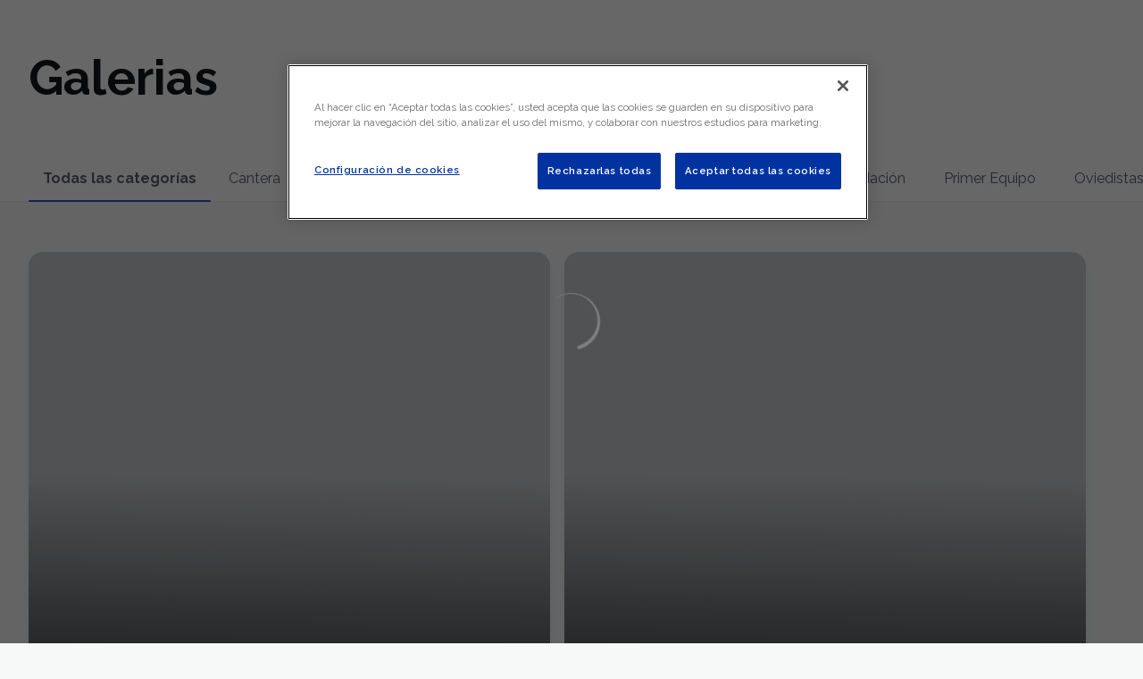

--- FILE ---
content_type: text/html; charset=utf-8
request_url: https://www.realoviedo.es/galerias
body_size: 45952
content:
<!DOCTYPE html><html lang="es" dir="ltr" style="--header-top:calc(100dvh * var(--header-progress) - var(--header-height) * var(--header-hide-progress))"><head><meta charSet="utf-8"/><meta name="viewport" content="width=device-width"/><script type="application/ld+json">[{"@context":"https://schema.org","@type":"SportsTeam","name":"Real Oviedo","url":"www.realoviedo.es","logo":"https://statics-maker.llt-services.com/ovi/images/2025/05/16/xsmall/bb23a74b-1640-427c-9763-22db78a845e7-841.png","sameAs":["https://www.facebook.com/RealOviedo","https://www.flickr.com/photos/126077825@N02","https://instagram.com/realoviedo/","https://es.linkedin.com/company/realoviedo","https://www.tiktok.com/@realoviedo","https://www.twitch.tv/realoviedotv","https://twitter.com/RealOviedo","https://www.youtube.com/user/RealOviedoCF"]},{"@context":"https://schema.org/","@type":"WebSite","url":"www.realoviedo.es","potentialAction":{"@type":"SearchAction","target":{"@type":"EntryPoint","urlTemplate":"www.realoviedo.es/busqueda?search={search_term_string}"},"query-input":"required name=search_term_string"}}]</script><link href="https://www.realoviedo.es/galerias" hrefLang="x-default" rel="alternate"/><link href="https://www.realoviedo.es/en/galleries" hrefLang="en" rel="alternate"/><link href="https://www.realoviedo.es/ast/galeria" hrefLang="ast" rel="alternate"/><title>Galerias | Real Oviedo | Web Oficial</title><meta name="robots" content="index,follow"/><meta name="description" content="Saber más acerca de Galerias - Real Oviedo"/><meta name="twitter:card" content="summary_large_image"/><meta name="twitter:site" content="@RealOviedo"/><meta property="og:title" content="Galerias"/><meta property="og:description" content="Saber más acerca de Galerias - Real Oviedo"/><meta property="og:url" content="https://www.realoviedo.es/galerias"/><meta property="og:type" content="website"/><meta property="og:image" content="https://statics-maker.llt-services.com/ovi/images/2025/05/16/large/bb23a74b-1640-427c-9763-22db78a845e7-841.png"/><meta property="og:image:secure_url" content="https://statics-maker.llt-services.com/ovi/images/2025/05/16/large/bb23a74b-1640-427c-9763-22db78a845e7-841.png"/><meta property="og:locale" content="es"/><link rel="canonical" href="https://www.realoviedo.es/galerias"/><meta name="next-head-count" content="19"/><meta name="google-site-verification" content="hUCoA4Bo86Dyp7GKxitZu4ZpBpfRONWtQva6diW-e6A"/>
<!-- -->

<script src="https://cdn.cookielaw.org/scripttemplates/otSDKStub.js" type="text/javascript" charSet="UTF-8" data-domain-script="fd377f1a-45eb-413f-924c-3da0e8a7ea40"></script>
<script type="text/javascript">
function OptanonWrapper() { }
</script>
<link rel="preconnect" href="https://fonts.googleapis.com"/><link rel="preconnect" href="https://fonts.gstatic.com" crossorigin=""/><link href="https://fonts.googleapis.com/css2?family=Raleway:wght@200;300;400;500;600;700;800&amp;display=swap" rel="stylesheet"/><script id="feature-detect" data-nscript="beforeInteractive">document.documentElement.classList.add("js");</script><script id="google-analytics" data-nscript="beforeInteractive">
        (function (w, d, s, l, i) { w[l] = w[l] || []; w[l].push({ 'gtm.start': new Date().getTime(), event: 'gtm.js' });
         var f = d.getElementsByTagName(s)[0], j = d.createElement(s), dl = l != 'dataLayer' ? '&l=' + l : ''; j.setAttributeNode(d.createAttribute('data-ot-ignore'));
         j.async = true;j.src = 'https://www.googletagmanager.com/gtm.js?id=' + i + dl;
         f.parentNode.insertBefore(j, f); })(window, document, 'script', 'dataLayer', 'GTM-WS7FG34');
        </script><link rel="preload" href="/_next/static/css/2c07b34c6d7dc9c9.css" as="style"/><link rel="stylesheet" href="/_next/static/css/2c07b34c6d7dc9c9.css" data-n-g=""/><noscript data-n-css=""></noscript><script defer="" nomodule="" src="/_next/static/chunks/polyfills-42372ed130431b0a.js"></script><script defer="" src="/_next/static/chunks/137.e388068e3169ca9a.js"></script><script defer="" src="/_next/static/chunks/2773.3ff7fb13f4c5c46e.js"></script><script defer="" src="/_next/static/chunks/1bafc7e3.1a670be7804bd271.js"></script><script defer="" src="/_next/static/chunks/1491.27e84225f9d47a41.js"></script><script defer="" src="/_next/static/chunks/2942.a4f33afec32dd1a0.js"></script><script defer="" src="/_next/static/chunks/9566.cccdce401c062afc.js"></script><script defer="" src="/_next/static/chunks/6275.a305a0277c77b69e.js"></script><script defer="" src="/_next/static/chunks/5382.df22c3e4f481b9d7.js"></script><script defer="" src="/_next/static/chunks/4774.0f6ebb7645725d05.js"></script><script defer="" src="/_next/static/chunks/6803.4b14523df7521502.js"></script><script defer="" src="/_next/static/chunks/7627.8deba8ee71408869.js"></script><script src="/_next/static/chunks/webpack-faaac457322cc847.js" defer=""></script><script src="/_next/static/chunks/framework-94bd750d1b93951a.js" defer=""></script><script src="/_next/static/chunks/main-8f468d269410c849.js" defer=""></script><script src="/_next/static/chunks/pages/_app-66a8fe4c23f8e62e.js" defer=""></script><script src="/_next/static/chunks/pages/%5B%5B...params%5D%5D-a4d12b1ae7ce5635.js" defer=""></script><script src="/_next/static/sPMMju27riVJ5fO_30sWN/_buildManifest.js" defer=""></script><script src="/_next/static/sPMMju27riVJ5fO_30sWN/_ssgManifest.js" defer=""></script><style data-styled="" data-styled-version="5.3.11">.jzsqxo{width:205px;}/*!sc*/
@media (min-width:600px){.jzsqxo{max-height:60px;}}/*!sc*/
data-styled.g2[id="sc-77087586-0"]{content:"jzsqxo,"}/*!sc*/
.gFTDnQ{--color:currentColor;--size:64px;--overlay-color:rgba(255,255,255,1);--overlay-bg:rgba(16,19,22,0.2);position:relative;color:var(--color);display:-webkit-box;display:-webkit-flex;display:-ms-flexbox;display:flex;-webkit-align-items:center;-webkit-box-align:center;-ms-flex-align:center;align-items:center;-webkit-box-pack:center;-webkit-justify-content:center;-ms-flex-pack:center;justify-content:center;}/*!sc*/
.gFTDnQ > svg{width:var(--size);height:var(--size);-webkit-animation:XWHUu 1s linear infinite;animation:XWHUu 1s linear infinite;}/*!sc*/
data-styled.g3[id="sc-c5b2099e-0"]{content:"gFTDnQ,"}/*!sc*/
.ctrASl{--padding:16px 24px;--border:none;--border-radius:400px;--spacing:16px;--bg:initial;--color:initial;--border-color:initial;--outline:initial;--outline-offset:initial;--content-opacity:1;--loader-opacity:0;display:-webkit-inline-box;display:-webkit-inline-flex;display:-ms-inline-flexbox;display:inline-flex;-webkit-box-pack:center;-webkit-justify-content:center;-ms-flex-pack:center;justify-content:center;position:relative;background:var(--bg);color:var(--color);border:var(--border);border-color:var(--border-color);border-radius:var(--border-radius);outline:var(--outline,revert);outline-offset:var(--outline-offset);padding:var(--padding);font-family:var(--font-primary);font-weight:700;-webkit-letter-spacing:0em;-moz-letter-spacing:0em;-ms-letter-spacing:0em;letter-spacing:0em;line-height:130%;font-size:0.875rem;-webkit-transition:background-color 75ms ease-in-out,color 75ms ease-in-out,border-color 75ms ease-in-out;transition:background-color 75ms ease-in-out,color 75ms ease-in-out,border-color 75ms ease-in-out;}/*!sc*/
@media (min-width:600px){.ctrASl{font-size:1rem;}}/*!sc*/
.ctrASl.MkButton--size-small{--padding:8px 12px;}/*!sc*/
.ctrASl.MkButton--loading{--content-opacity:0;--loader-opacity:1;}/*!sc*/
.ctrASl.MkButton--primary{--bg:#0032A0;--color:#FFFFFF;}/*!sc*/
.ctrASl.MkButton--primary:hover{--bg:#002486;}/*!sc*/
.ctrASl.MkButton--primary.MkButton--disabled{--bg:#B8C2ED;}/*!sc*/
.ctrASl.MkButton--primary.MkButton--style-contrast{--bg:#8A9DDE;--color:#101316;}/*!sc*/
.ctrASl.MkButton--primary.MkButton--style-contrast:hover{--bg:#5C78CC;}/*!sc*/
.ctrASl.MkButton--primary.MkButton--style-contrast.MkButton--disabled{--bg:#B8C2ED;}/*!sc*/
.ctrASl.MkButton--secondary{--bg:#0032A0;--color:#FFFFFF;}/*!sc*/
.ctrASl.MkButton--secondary:hover{--bg:#002486;}/*!sc*/
.ctrASl.MkButton--secondary.MkButton--disabled{--bg:#B8C2ED;}/*!sc*/
.ctrASl.MkButton--secondary.MkButton--style-contrast{--bg:#8A9DDE;--color:#101316;}/*!sc*/
.ctrASl.MkButton--secondary.MkButton--style-contrast:hover{--bg:#5C78CC;}/*!sc*/
.ctrASl.MkButton--secondary.MkButton--style-contrast.MkButton--disabled{--bg:#B8C2ED;}/*!sc*/
.ctrASl.MkButton--accent{--bg:#0032A0;--color:#FFFFFF;}/*!sc*/
.ctrASl.MkButton--accent:hover{--bg:#002486;}/*!sc*/
.ctrASl.MkButton--accent.MkButton--disabled{--bg:#B8C2ED;}/*!sc*/
.ctrASl.MkButton--accent.MkButton--style-contrast{--bg:#8A9DDE;--color:#101316;}/*!sc*/
.ctrASl.MkButton--accent.MkButton--style-contrast:hover{--bg:#5C78CC;}/*!sc*/
.ctrASl.MkButton--accent.MkButton--style-contrast.MkButton--disabled{--bg:#B8C2ED;}/*!sc*/
.ctrASl.MkButton--neutral{--bg:#E8EBEE;--color:#101316;}/*!sc*/
.ctrASl.MkButton--neutral:hover{--bg:#D9DFE3;}/*!sc*/
.ctrASl.MkButton--neutral.MkButton--disabled{--bg:#E8EBEE;--color:#728796;}/*!sc*/
.ctrASl.MkButton--neutral.MkButton--style-contrast{--bg:#FFFFFF;}/*!sc*/
.ctrASl.MkButton--neutral.MkButton--style-contrast:hover{--bg:#F7F9F9;}/*!sc*/
.ctrASl.MkButton--neutral.MkButton--style-contrast.MkButton--disabled{--bg:#FFFFFF;}/*!sc*/
.ctrASl.MkButton--tertiary{--bg:transparent;--color:#101316;--border:1px solid;--border-radius:400px;--border-color:transparent;}/*!sc*/
.ctrASl.MkButton--tertiary:hover{--border-color:#D9DFE3;}/*!sc*/
.ctrASl.MkButton--tertiary.MkButton--disabled{--color:#728796;--border-color:transparent;}/*!sc*/
.ctrASl.MkButton--tertiary.MkButton--style-contrast,.ctrASl.MkButton--tertiary.MkButton--accessible-text-mode-light{--color:#FFFFFF;}/*!sc*/
.ctrASl.MkButton--tertiary.MkButton--style-contrast:hover,.ctrASl.MkButton--tertiary.MkButton--accessible-text-mode-light:hover{--border-color:#9DACB6;}/*!sc*/
.ctrASl.MkButton--tertiary.MkButton--style-contrast.MkButton--disabled,.ctrASl.MkButton--tertiary.MkButton--accessible-text-mode-light.MkButton--disabled{--color:#9DACB6;--border-color:transparent;}/*!sc*/
.ctrASl.MkButton--icon{--bg:transparent;--color:#101316;--border-radius:400px;--padding:16px;}/*!sc*/
.ctrASl.MkButton--icon:hover{cursor:pointer;}/*!sc*/
.ctrASl.MkButton--icon.MkButton--size-small{--padding:8px;}/*!sc*/
.ctrASl.MkButton--icon.MkButton--disabled{--color:#728796;}/*!sc*/
.ctrASl.MkButton--icon.MkButton--style-contrast,.ctrASl.MkButton--icon.MkButton--accessible-text-mode-light{--color:#FFFFFF;}/*!sc*/
.ctrASl.MkButton--icon.MkButton--style-contrast:hover,.ctrASl.MkButton--icon.MkButton--accessible-text-mode-light:hover{--bg:#303A41;}/*!sc*/
.ctrASl.MkButton--icon.MkButton--style-contrast.MkButton--disabled,.ctrASl.MkButton--icon.MkButton--accessible-text-mode-light.MkButton--disabled{--color:#9DACB6;}/*!sc*/
.ctrASl.MkButton--text{--bg:transparent;--color:#101316;--border-radius:400px;--padding:16px;font-size:inherit;-webkit-letter-spacing:inherit;-moz-letter-spacing:inherit;-ms-letter-spacing:inherit;letter-spacing:inherit;line-height:inherit;}/*!sc*/
.ctrASl.MkButton--text:hover{cursor:pointer;}/*!sc*/
.ctrASl.MkButton--text.MkButton--size-small{--padding:8px;}/*!sc*/
.ctrASl.MkButton--text.MkButton--disabled{--color:#728796;}/*!sc*/
.ctrASl.MkButton--text.MkButton--style-contrast,.ctrASl.MkButton--text.MkButton--accessible-text-mode-light{--color:#FFFFFF;}/*!sc*/
.ctrASl.MkButton--text.MkButton--style-contrast:hover,.ctrASl.MkButton--text.MkButton--accessible-text-mode-light:hover{--bg:#303A41;}/*!sc*/
.ctrASl.MkButton--text.MkButton--style-contrast.MkButton--disabled,.ctrASl.MkButton--text.MkButton--accessible-text-mode-light.MkButton--disabled{--color:#9DACB6;}/*!sc*/
data-styled.g4[id="sc-af2a2c42-0"]{content:"ctrASl,"}/*!sc*/
.dFcBbk{display:-webkit-box;display:-webkit-flex;display:-ms-flexbox;display:flex;}/*!sc*/
data-styled.g6[id="sc-af2a2c42-2"]{content:"dFcBbk,"}/*!sc*/
.cgeqNN{display:-webkit-box;display:-webkit-flex;display:-ms-flexbox;display:flex;-webkit-align-items:center;-webkit-box-align:center;-ms-flex-align:center;align-items:center;gap:var(--spacing);opacity:var(--content-opacity);-webkit-transition:opacity 150ms ease-in-out;transition:opacity 150ms ease-in-out;}/*!sc*/
data-styled.g8[id="sc-af2a2c42-4"]{content:"cgeqNN,"}/*!sc*/
.gxLoZT{object-fit:contain;object-position:center;}/*!sc*/
.gOKeXG{object-fit:cover;object-position:top;}/*!sc*/
data-styled.g14[id="sc-ce5b6a44-0"]{content:"gxLoZT,gOKeXG,"}/*!sc*/
.hrKMMl{--bg:#E8EBEE;--color:#51606C;--padding:0.5rem;--spacing:0.5rem;--border:none;--border-radius:400px;--border-color:initial;display:-webkit-inline-box;display:-webkit-inline-flex;display:-ms-inline-flexbox;display:inline-flex;-webkit-align-items:center;-webkit-box-align:center;-ms-flex-align:center;align-items:center;-webkit-box-pack:center;-webkit-justify-content:center;-ms-flex-pack:center;justify-content:center;gap:var(--spacing);-webkit-box-pack:center;-webkit-justify-content:center;-ms-flex-pack:center;justify-content:center;background:var(--bg);color:var(--color);padding:var(--padding);border:var(--border);border-color:var(--border-color);border-radius:var(--border-radius);}/*!sc*/
.hrKMMl.MkPill--size-small{--padding:4px 12px;}/*!sc*/
.hrKMMl.MkPill--size-medium{--padding:8px 16px;}/*!sc*/
data-styled.g41[id="sc-edb06c1f-0"]{content:"hrKMMl,"}/*!sc*/
.bzFrwz{position:relative;overflow:hidden;padding-top:100%;}/*!sc*/
.bNQpaB{position:relative;overflow:hidden;padding-top:100%;height:100%;}/*!sc*/
.bdLWdw{position:relative;overflow:hidden;padding-top:75%;}/*!sc*/
data-styled.g50[id="sc-78b0811a-0"]{content:"bzFrwz,bNQpaB,bdLWdw,"}/*!sc*/
.cYplci{position:absolute;top:0;left:0;width:100%;height:100%;}/*!sc*/
data-styled.g51[id="sc-78b0811a-1"]{content:"cYplci,"}/*!sc*/
.gNbkQK.gNbkQK{--bg:#FFFFFF;--color:#101316;}/*!sc*/
data-styled.g127[id="sc-6aaed934-0"]{content:"gNbkQK,"}/*!sc*/
.hakitl{--text-strong:rgba(255,255,255,1);--text-medium:rgba(255,255,255,0.8);--card-border-radius:16px;--card-box-shadow:0px 6px 12px 0px rgba(0,0,0,0.06);/*! @noflip */--image-overlay:  linear-gradient(0.82deg,#101316 0.71%,rgba(16,19,22,0) 56.7%) ,rgba(16,19,22,0.2);--image-scale:1;--info-padding:initial;--info-spacing:8px;--ribbon-spacing:initial;--transition-duration:300ms;height:100%;-webkit-box-flex:1;-webkit-flex-grow:1;-ms-flex-positive:1;flex-grow:1;display:block;position:relative;overflow:hidden;color:var(--text-medium);z-index:0;border-radius:var(--card-border-radius);box-shadow:var(--card-box-shadow);-webkit-transition:box-shadow var(--transition-duration) ease-in-out;transition:box-shadow var(--transition-duration) ease-in-out;}/*!sc*/
.hakitl:hover{/*! @noflip */--image-overlay:  linear-gradient(0.82deg,#101316 0.71%,rgba(16,19,22,0) 56.7%) ,rgba(16,19,22,0.4);--card-box-shadow:0px 6px 16px 0px rgba(0,0,0,0.12);--image-scale:1.1;}/*!sc*/
.hakitl.MkGalleryCard--size-small{--info-padding:16px;--ribbon-spacing:16px;}/*!sc*/
.hakitl.MkGalleryCard--size-standard{--info-padding:16px;--ribbon-spacing:16px;}/*!sc*/
@media (min-width:600px){.hakitl.MkGalleryCard--size-standard{--info-padding:24px;--ribbon-spacing:24px;}}/*!sc*/
data-styled.g128[id="sc-b2390b23-0"]{content:"hakitl,"}/*!sc*/
.idlXfL{position:absolute;top:0;left:0;width:100%;height:100%;background:var(--image-overlay);-webkit-transition:background var(--transition-duration) ease-in-out;transition:background var(--transition-duration) ease-in-out;}/*!sc*/
data-styled.g129[id="sc-b2390b23-1"]{content:"idlXfL,"}/*!sc*/
.icmCFn{-webkit-transition:-webkit-transform var(--transition-duration) ease-in-out;-webkit-transition:transform var(--transition-duration) ease-in-out;transition:transform var(--transition-duration) ease-in-out;-webkit-transform:scale(var(--image-scale));-ms-transform:scale(var(--image-scale));transform:scale(var(--image-scale));}/*!sc*/
data-styled.g130[id="sc-b2390b23-2"]{content:"icmCFn,"}/*!sc*/
.vyaFj{position:absolute;bottom:0;left:0;width:100%;display:-webkit-box;display:-webkit-flex;display:-ms-flexbox;display:flex;-webkit-flex-direction:column;-ms-flex-direction:column;flex-direction:column;-webkit-align-items:start;-webkit-box-align:start;-ms-flex-align:start;align-items:start;padding:var(--info-padding);gap:var(--info-spacing);}/*!sc*/
data-styled.g131[id="sc-b2390b23-3"]{content:"vyaFj,"}/*!sc*/
.ijMpkA{margin:0;grid-area:title;color:var(--text-strong);word-break:break-word;}/*!sc*/
@supports not (display:-webkit-box){.ijMpkA{overflow:hidden;text-overflow:ellipsis;white-space:nowrap;}}/*!sc*/
@supports (display:-webkit-box){.ijMpkA{display:-webkit-box;-webkit-box-orient:vertical;-webkit-line-clamp:3;overflow:hidden;}}/*!sc*/
.sc-b2390b23-0.MkGalleryCard--size-small .sc-b2390b23-4{font-family:var(--font-highlighted);font-weight:700;-webkit-letter-spacing:0em;-moz-letter-spacing:0em;-ms-letter-spacing:0em;letter-spacing:0em;line-height:140%;font-size:1.125rem;}/*!sc*/
@media (min-width:600px){.sc-b2390b23-0.MkGalleryCard--size-small .sc-b2390b23-4{font-size:1.375rem;}}/*!sc*/
.sc-b2390b23-0.MkGalleryCard--size-standard .sc-b2390b23-4{font-family:var(--font-highlighted);font-weight:700;-webkit-letter-spacing:-0.02em;-moz-letter-spacing:-0.02em;-ms-letter-spacing:-0.02em;letter-spacing:-0.02em;line-height:130%;font-size:1.625rem;}/*!sc*/
@media (min-width:600px){.sc-b2390b23-0.MkGalleryCard--size-standard .sc-b2390b23-4{-webkit-letter-spacing:0em;-moz-letter-spacing:0em;-ms-letter-spacing:0em;letter-spacing:0em;font-size:2.375rem;}}/*!sc*/
data-styled.g132[id="sc-b2390b23-4"]{content:"ijMpkA,"}/*!sc*/
.btbrZP{display:-webkit-box;display:-webkit-flex;display:-ms-flexbox;display:flex;gap:0.5rem;-webkit-align-items:center;-webkit-box-align:center;-ms-flex-align:center;align-items:center;margin-top:auto;max-width:100%;}/*!sc*/
data-styled.g133[id="sc-b2390b23-5"]{content:"btbrZP,"}/*!sc*/
.jZGnaz{margin:0;grid-area:date;overflow:hidden;-webkit-flex-shrink:0;-ms-flex-negative:0;flex-shrink:0;}/*!sc*/
.sc-b2390b23-0.MkGalleryCard--size-small .sc-b2390b23-8{font-family:var(--font-primary);font-weight:500;-webkit-letter-spacing:0em;-moz-letter-spacing:0em;-ms-letter-spacing:0em;letter-spacing:0em;line-height:130%;font-size:0.625rem;}/*!sc*/
@media (min-width:600px){.sc-b2390b23-0.MkGalleryCard--size-small .sc-b2390b23-8{font-size:0.875rem;}}/*!sc*/
.sc-b2390b23-0.MkGalleryCard--size-standard .sc-b2390b23-8{font-family:var(--font-primary);font-weight:500;-webkit-letter-spacing:0em;-moz-letter-spacing:0em;-ms-letter-spacing:0em;letter-spacing:0em;line-height:130%;font-size:0.75rem;}/*!sc*/
@media (min-width:600px){.sc-b2390b23-0.MkGalleryCard--size-standard .sc-b2390b23-8{font-size:1.125rem;}}/*!sc*/
data-styled.g136[id="sc-b2390b23-8"]{content:"jZGnaz,"}/*!sc*/
.jzKalv{width:100%;}/*!sc*/
.kMxzRo{width:100%;padding:0 var(--page-padding);}/*!sc*/
data-styled.g143[id="sc-b721f54a-0"]{content:"jzKalv,kMxzRo,"}/*!sc*/
.dFaKPM{margin:0 auto;--content-width:1680px;--bleed-amount:0px;max-width:calc(var(--content-width) + (var(--bleed-amount) * 2));}/*!sc*/
data-styled.g144[id="sc-b721f54a-1"]{content:"dFaKPM,"}/*!sc*/
.euCTZZ{--bg-color:#F7F9F9;background-color:var(--bg-color);display:-webkit-inline-box;display:-webkit-inline-flex;display:-ms-inline-flexbox;display:inline-flex;max-height:0;overflow:hidden;}/*!sc*/
.euCTZZ:hover{cursor:pointer;}/*!sc*/
.euCTZZ:focus{margin:8px;max-height:200px;}/*!sc*/
data-styled.g213[id="sc-c8cc2ce0-0"]{content:"euCTZZ,"}/*!sc*/
.lcvLAT{--bg-default:#FFFFFF;/*! @noflip */--bg-image-gradient:--bg-image-gradient:  linear-gradient(0.82deg,#101316 0.71%,rgba(16,19,22,0) 56.7%);--bg-image-overlay:rgba(16,19,22,0.2);--padding:16px 0px;--border-bottom:#E8EBEE;--label-color-default:#101316;--label-light-color:rgba(255,255,255,1);--label-dark-color:rgba(0,0,0,1);--label-justify-content:space-between;--bg:var(--bg-default);--label-color:var(--label-color-default);--margin-bottom-container-image:16px;--row-gap:8px;position:relative;margin-bottom:-1px;background-color:var(--bg);padding:var(--padding);border-bottom:1px solid var(--border-bottom);color:var(--label-color);font-family:var(--font-highlighted);font-weight:700;-webkit-letter-spacing:-0.02em;-moz-letter-spacing:-0.02em;-ms-letter-spacing:-0.02em;letter-spacing:-0.02em;line-height:150%;font-size:1.375rem;}/*!sc*/
@media (min-width:600px){.lcvLAT{-webkit-letter-spacing:0em;-moz-letter-spacing:0em;-ms-letter-spacing:0em;letter-spacing:0em;line-height:140%;font-size:1.625rem;}}/*!sc*/
@media (min-width:600px){.lcvLAT{font-family:var(--font-highlighted);font-weight:700;-webkit-letter-spacing:0em;-moz-letter-spacing:0em;-ms-letter-spacing:0em;letter-spacing:0em;line-height:130%;font-size:1.875rem;}@media (min-width:600px){.lcvLAT{font-size:3.375rem;}}}/*!sc*/
data-styled.g215[id="sc-ee03bc3d-0"]{content:"lcvLAT,"}/*!sc*/
.dZudqZ{display:-webkit-box;display:-webkit-flex;display:-ms-flexbox;display:flex;-webkit-align-items:center;-webkit-box-align:center;-ms-flex-align:center;align-items:center;-webkit-flex-wrap:wrap;-ms-flex-wrap:wrap;flex-wrap:wrap;gap:var(--row-gap);-webkit-box-pack:var(--label-justify-content);-webkit-justify-content:var(--label-justify-content);-ms-flex-pack:var(--label-justify-content);justify-content:var(--label-justify-content);}/*!sc*/
data-styled.g217[id="sc-ee03bc3d-2"]{content:"dZudqZ,"}/*!sc*/
.blZnTJ{font-size:1em;word-break:break-word;}/*!sc*/
data-styled.g218[id="sc-ee03bc3d-3"]{content:"blZnTJ,"}/*!sc*/
.lnvpnH{text-align:center;}/*!sc*/
data-styled.g361[id="sc-723ffe4f-0"]{content:"lnvpnH,"}/*!sc*/
.cLwXKB{background-color:#FFFFFF;}/*!sc*/
.cLwXKB .MkFooterCopyright__container{padding:32px 0;gap:8px;}/*!sc*/
@media (min-width:900px){.cLwXKB .MkFooterCopyright__container{-webkit-flex-direction:row;-ms-flex-direction:row;flex-direction:row;-webkit-box-pack:justify;-webkit-justify-content:space-between;-ms-flex-pack:justify;justify-content:space-between;-webkit-flex-direction:row-reverse;-ms-flex-direction:row-reverse;flex-direction:row-reverse;padding:24px 0;}}/*!sc*/
.cLwXKB .MkFooterCopyright__termsLinks{gap:16px;}/*!sc*/
@media (min-width:900px){.cLwXKB .MkFooterCopyright__termsLinks{-webkit-flex-direction:row;-ms-flex-direction:row;flex-direction:row;gap:32px;}}/*!sc*/
.cLwXKB .MkFooterCopyright__link{text-transform:capitalize;font-family:var(--font-primary);font-weight:400;-webkit-letter-spacing:0em;-moz-letter-spacing:0em;-ms-letter-spacing:0em;letter-spacing:0em;line-height:160%;font-size:0.75rem;color:#101316;}/*!sc*/
@media (min-width:600px){.cLwXKB .MkFooterCopyright__link{font-size:0.875rem;}}/*!sc*/
.cLwXKB .MkFooterCopyright__copyrightText{font-family:var(--font-primary);font-weight:400;-webkit-letter-spacing:0em;-moz-letter-spacing:0em;-ms-letter-spacing:0em;letter-spacing:0em;line-height:150%;font-size:0.875rem;color:#101316;font-weight:bold;text-transform:uppercase;}/*!sc*/
@media (min-width:600px){.cLwXKB .MkFooterCopyright__copyrightText{font-size:1rem;}}/*!sc*/
@media (min-width:900px){.cLwXKB .MkFooterCopyright__wrapperInfo{-webkit-flex-direction:row-reverse;-ms-flex-direction:row-reverse;flex-direction:row-reverse;}}/*!sc*/
data-styled.g362[id="sc-ded46afa-0"]{content:"cLwXKB,"}/*!sc*/
.dLIPru{width:100%;display:-webkit-box;display:-webkit-flex;display:-ms-flexbox;display:flex;-webkit-box-pack:center;-webkit-justify-content:center;-ms-flex-pack:center;justify-content:center;-webkit-flex-direction:column;-ms-flex-direction:column;flex-direction:column;-webkit-align-items:center;-webkit-box-align:center;-ms-flex-align:center;align-items:center;}/*!sc*/
data-styled.g363[id="sc-ded46afa-1"]{content:"dLIPru,"}/*!sc*/
.euZxQN{display:-webkit-box;display:-webkit-flex;display:-ms-flexbox;display:flex;-webkit-align-items:center;-webkit-box-align:center;-ms-flex-align:center;align-items:center;gap:24px;-webkit-flex-direction:column;-ms-flex-direction:column;flex-direction:column;}/*!sc*/
data-styled.g364[id="sc-ded46afa-2"]{content:"euZxQN,"}/*!sc*/
.lsAEU{width:64px;min-width:64px;}/*!sc*/
data-styled.g365[id="sc-ded46afa-3"]{content:"lsAEU,"}/*!sc*/
.fcCzJm{display:-webkit-box;display:-webkit-flex;display:-ms-flexbox;display:flex;-webkit-flex-direction:column;-ms-flex-direction:column;flex-direction:column;-webkit-order:1;-ms-flex-order:1;order:1;}/*!sc*/
@media (min-width:900px){.fcCzJm{-webkit-order:2;-ms-flex-order:2;order:2;}}/*!sc*/
data-styled.g366[id="sc-ded46afa-4"]{content:"fcCzJm,"}/*!sc*/
.kQTlV{-webkit-order:3;-ms-flex-order:3;order:3;}/*!sc*/
data-styled.g367[id="sc-ded46afa-5"]{content:"kQTlV,"}/*!sc*/
.fOPbNS{width:100%;display:-webkit-box;display:-webkit-flex;display:-ms-flexbox;display:flex;-webkit-box-pack:center;-webkit-justify-content:center;-ms-flex-pack:center;justify-content:center;-webkit-flex-direction:row;-ms-flex-direction:row;flex-direction:row;-webkit-flex-wrap:wrap;-ms-flex-wrap:wrap;flex-wrap:wrap;gap:24px;padding:32px;}/*!sc*/
.fOPbNS .MkFooterSocialNetworks__wrapperIcon{gap:80px;background-color:#FFFFFF;color:#101316;border-radius:400px;}/*!sc*/
data-styled.g378[id="sc-b44719b2-0"]{content:"fOPbNS,"}/*!sc*/
.hfizEO.hfizEO{width:48px;height:48px;display:-webkit-box;display:-webkit-flex;display:-ms-flexbox;display:flex;-webkit-box-pack:center;-webkit-justify-content:center;-ms-flex-pack:center;justify-content:center;-webkit-align-items:center;-webkit-box-align:center;-ms-flex-align:center;align-items:center;}/*!sc*/
data-styled.g379[id="sc-b44719b2-1"]{content:"hfizEO,"}/*!sc*/
.bbBOFD.bbBOFD{width:100%;height:24px;}/*!sc*/
data-styled.g380[id="sc-b44719b2-2"]{content:"bbBOFD,"}/*!sc*/
.jVDcSc{--padding:2rem;--spacing:1.5rem;--spacing-layout-stores:1rem;width:100%;display:-webkit-box;display:-webkit-flex;display:-ms-flexbox;display:flex;-webkit-box-pack:center;-webkit-justify-content:center;-ms-flex-pack:center;justify-content:center;-webkit-align-items:center;-webkit-box-align:center;-ms-flex-align:center;align-items:center;-webkit-flex-direction:column;-ms-flex-direction:column;flex-direction:column;padding:var(--padding);gap:var(--spacing);--padding:32px;--spacing:24px;--spacing-layout-stores:20px;}/*!sc*/
.jVDcSc .MkFooterStores__title{font-family:var(--font-primary);font-weight:700;-webkit-letter-spacing:0em;-moz-letter-spacing:0em;-ms-letter-spacing:0em;letter-spacing:0em;line-height:130%;font-size:0.625rem;}/*!sc*/
@media (min-width:600px){.jVDcSc .MkFooterStores__title{font-size:0.875rem;}}/*!sc*/
data-styled.g388[id="sc-9e11ec29-0"]{content:"jVDcSc,"}/*!sc*/
.hcJACs{display:-webkit-box;display:-webkit-flex;display:-ms-flexbox;display:flex;-webkit-box-pack:center;-webkit-justify-content:center;-ms-flex-pack:center;justify-content:center;-webkit-flex-direction:column;-ms-flex-direction:column;flex-direction:column;gap:var(--spacing-layout-stores);}/*!sc*/
@media (min-width:600px){.hcJACs{gap:0;-webkit-flex-direction:row;-ms-flex-direction:row;flex-direction:row;}}/*!sc*/
data-styled.g389[id="sc-9e11ec29-1"]{content:"hcJACs,"}/*!sc*/
.jcLcTK{margin:0;color:var(--sponsors-accessible-color);text-transform:uppercase;}/*!sc*/
data-styled.g390[id="sc-9e11ec29-2"]{content:"jcLcTK,"}/*!sc*/
.iYOwhO{--sponsors-bg:initial;--sponsors-accessible-color:initial;--sponsors-bg:#101316;--sponsors-accessible-color:#FFFFFF;}/*!sc*/
data-styled.g391[id="sc-8f419641-0"]{content:"iYOwhO,"}/*!sc*/
.RWdMB{background:var(--sponsors-bg);--sponsors-bg:#0032a0;--sponsors-accessible-color:var(--light-accessible-color);}/*!sc*/
data-styled.g392[id="sc-8f419641-1"]{content:"RWdMB,"}/*!sc*/
.ipjsUE{position:relative;width:72px;margin-left:-4px;}/*!sc*/
@media (min-width:900px){.ipjsUE{margin-right:8px;position:unset;width:auto;margin-left:0;}}/*!sc*/
data-styled.g410[id="sc-cc5e5ec1-0"]{content:"ipjsUE,"}/*!sc*/
.lezVOJ{position:absolute;width:100%;height:100%;left:0;top:-22px;}/*!sc*/
@media (min-width:900px){.lezVOJ{width:92px;position:relative;left:0;top:18px;}}/*!sc*/
data-styled.g411[id="sc-cc5e5ec1-1"]{content:"lezVOJ,"}/*!sc*/
.fhuqAr{--login-loader-size:24px;padding:16px;width:calc(var(--login-loader-size) + (16px * 2));height:calc(var(--login-loader-size) + (16px * 2));}/*!sc*/
.fhuqAr div,.fhuqAr svg{width:var(--login-loader-size);height:var(--login-loader-size);}/*!sc*/
data-styled.g425[id="sc-d13a2ac8-1"]{content:"fhuqAr,"}/*!sc*/
.jvpvDG{display:-webkit-box;display:-webkit-flex;display:-ms-flexbox;display:flex;-webkit-box-pack:center;-webkit-justify-content:center;-ms-flex-pack:center;justify-content:center;}/*!sc*/
data-styled.g434[id="sc-1f2efcc-0"]{content:"jvpvDG,"}/*!sc*/
.iUrQGi{--size:40px;--color:#101316;border:none;line-height:0;color:var(--color);position:absolute;top:50%;-webkit-transform:translateY(-50%);-ms-transform:translateY(-50%);transform:translateY(-50%);z-index:1;display:-webkit-box;display:-webkit-flex;display:-ms-flexbox;display:flex;-webkit-box-pack:center;-webkit-justify-content:center;-ms-flex-pack:center;justify-content:center;-webkit-align-items:center;-webkit-box-align:center;-ms-flex-align:center;align-items:center;width:var(--size);background:transparent;cursor:pointer;display:none;left:0;height:100%;}/*!sc*/
.dVfMYR{--size:40px;--color:#101316;border:none;line-height:0;color:var(--color);position:absolute;top:50%;-webkit-transform:translateY(-50%);-ms-transform:translateY(-50%);transform:translateY(-50%);z-index:1;display:-webkit-box;display:-webkit-flex;display:-ms-flexbox;display:flex;-webkit-box-pack:center;-webkit-justify-content:center;-ms-flex-pack:center;justify-content:center;-webkit-align-items:center;-webkit-box-align:center;-ms-flex-align:center;align-items:center;width:var(--size);background:transparent;cursor:pointer;display:none;right:0;height:100%;}/*!sc*/
data-styled.g454[id="sc-4e1f12ab-0"]{content:"iUrQGi,dVfMYR,"}/*!sc*/
.ikoNka{display:grid;grid-template-columns:minmax(0,auto);overflow:auto;}/*!sc*/
data-styled.g455[id="sc-c3ff60d8-0"]{content:"ikoNka,"}/*!sc*/
.drElTZ{display:grid;grid-template-columns:var(--page-padding) auto var(--page-padding);}/*!sc*/
.drElTZ::before,.drElTZ::after{content:"";}/*!sc*/
data-styled.g456[id="sc-c3ff60d8-1"]{content:"drElTZ,"}/*!sc*/
.gRpMkR{--color-strong:rgba(255,255,255,1);--color-weak:var(--color-strong);--icon-color:var(--color-strong);--link-color:#A3A3EF;--link-color-hover:#5E5EE4;--overlay-background:rgba(16,19,22,0.8);position:relative;}/*!sc*/
data-styled.g458[id="sc-5db84326-0"]{content:"gRpMkR,"}/*!sc*/
.lecDjp{display:-webkit-box;display:-webkit-flex;display:-ms-flexbox;display:flex;-webkit-flex-direction:column;-ms-flex-direction:column;flex-direction:column;gap:var(--modules-gap);}/*!sc*/
data-styled.g466[id="sc-a402e2c6-0"]{content:"lecDjp,"}/*!sc*/
.eWkhPM{display:grid;gap:var(--areas-gap);grid-template-columns:repeat(1,minmax(0px,1fr));}/*!sc*/
data-styled.g468[id="sc-b1735b1-0"]{content:"eWkhPM,"}/*!sc*/
.hBLAMk{position:relative;--block-spacing-top:var(--block-spacing);--block-spacing-bottom:var(--block-spacing);--block-spacing-top:0px;--block-spacing-bottom:0px;padding:var(--block-spacing-top) 0px var(--block-spacing-bottom);}/*!sc*/
.hvZddA{position:relative;--block-spacing-top:var(--block-spacing);--block-spacing-bottom:var(--block-spacing);padding:var(--block-spacing-top) 0px var(--block-spacing-bottom);}/*!sc*/
data-styled.g470[id="sc-54b60e50-0"]{content:"hBLAMk,hvZddA,"}/*!sc*/
.cRIWgS{--block-spacing:32px;--areas-gap:16px;--modules-gap:16px;--sidebar-gap:176px;--grid-padding:32px 0;display:-webkit-box;display:-webkit-flex;display:-ms-flexbox;display:flex;-webkit-flex-direction:column;-ms-flex-direction:column;flex-direction:column;}/*!sc*/
@media (min-width:480px){.cRIWgS{--grid-padding:48px 0;}}/*!sc*/
@media (min-width:600px){.cRIWgS{--block-spacing:48px;--grid-padding:64px 0;--modules-gap:24px;--areas-gap:24px;}}/*!sc*/
@media (min-width:900px){.cRIWgS{--block-spacing:56px;--grid-padding:80px 0;}}/*!sc*/
data-styled.g472[id="sc-55427daf-0"]{content:"cRIWgS,"}/*!sc*/
.tBMqR{display:-webkit-box;display:-webkit-flex;display:-ms-flexbox;display:flex;-webkit-flex-direction:column;-ms-flex-direction:column;flex-direction:column;gap:48px;}/*!sc*/
data-styled.g473[id="sc-5c185410-0"]{content:"tBMqR,"}/*!sc*/
.hilmqO{-webkit-align-self:center;-ms-flex-item-align:center;align-self:center;}/*!sc*/
data-styled.g475[id="sc-5c185410-2"]{content:"hilmqO,"}/*!sc*/
*{box-sizing:border-box;}/*!sc*/
:root{--page-padding:16px;--grid-gap:12px;--font-highlighted:Raleway,-apple-system,BlinkMacSystemFont,"Segoe UI",Roboto,Helvetica,Arial,sans-serif,"Apple Color Emoji","Segoe UI Emoji","Segoe UI Symbol",Roboto,Montserrat,"Titillium Web","Roboto Slab","Barlow Condensed",Cairo,"Open Sans",Cabin,Kanit,"Nunito Sans",Antonio,Lato,Raleway,"Noto Sans","Libre Franklin";--font-primary:Raleway,-apple-system,BlinkMacSystemFont,"Segoe UI",Roboto,Helvetica,Arial,sans-serif,"Apple Color Emoji","Segoe UI Emoji","Segoe UI Symbol",Roboto,Montserrat,"Titillium Web","Roboto Slab","Barlow Condensed",Cairo,"Open Sans",Cabin,Kanit,"Nunito Sans",Antonio,Lato,Raleway,"Noto Sans","Libre Franklin";--color-primary-10:#E6E9FA;--color-primary-20:#B8C2ED;--color-primary-30:#8A9DDE;--color-primary-40:#5C78CC;--color-primary-50:#2E54B8;--color-primary-60:#0032A0;--color-primary-70:#002486;--color-primary-80:#001867;--color-primary-90:#000E45;--color-primary-100:#00051E;--color-secondary-10:#E6E9FA;--color-secondary-20:#B8C2ED;--color-secondary-30:#8A9DDE;--color-secondary-40:#5C78CC;--color-secondary-50:#2E54B8;--color-secondary-60:#0032A0;--color-secondary-70:#002486;--color-secondary-80:#001867;--color-secondary-90:#000E45;--color-secondary-100:#00051E;--color-accent-10:#E6E9FA;--color-accent-20:#B8C2ED;--color-accent-30:#8A9DDE;--color-accent-40:#5C78CC;--color-accent-50:#2E54B8;--color-accent-60:#0032A0;--color-accent-70:#002486;--color-accent-80:#001867;--color-accent-90:#000E45;--color-accent-100:#00051E;--color-neutral-10:#FFFFFF;--color-neutral-20:#F7F9F9;--color-neutral-30:#E8EBEE;--color-neutral-40:#D9DFE3;--color-neutral-50:#BBC5CC;--color-neutral-60:#9DACB6;--color-neutral-70:#728796;--color-neutral-80:#51606C;--color-neutral-90:#303A41;--color-neutral-100:#101316;--color-text-10:#FFFFFF;--color-text-20:#F7F9F9;--color-text-30:#E8EBEE;--color-text-40:#D9DFE3;--color-text-50:#BBC5CC;--color-text-60:#9DACB6;--color-text-70:#728796;--color-text-80:#51606C;--color-text-90:#303A41;--color-text-100:#101316;}/*!sc*/
@media (min-width:480px){:root{--page-padding:24px;}}/*!sc*/
@media (min-width:600px){:root{--page-padding:32px;--grid-gap:16px;}}/*!sc*/
html{height:100%;font-size:1rem;line-height:1.25;}/*!sc*/
body{font-family:-apple-system,BlinkMacSystemFont,"Segoe UI",Roboto,Helvetica,Arial,sans-serif,"Apple Color Emoji","Segoe UI Emoji","Segoe UI Symbol";font-variant-numeric:tabular-nums;-ms-backface-visibility:hidden;-moz-backface-visibility:hidden;-webkit-backface-visibility:hidden;-webkit-backface-visibility:hidden;backface-visibility:hidden;-webkit-font-smoothing:antialiased;min-height:100%;display:grid;grid-template-rows:auto 1fr;padding:0;margin:0;}/*!sc*/
#__next{display:grid;grid-template-rows:auto 1fr auto;width:100%;margin:0 auto;}/*!sc*/
#__next > main{grid-row:2;}/*!sc*/
#skip-bar{display:-webkit-box;display:-webkit-flex;display:-ms-flexbox;display:flex;}/*!sc*/
#low-portal{z-index:1090;}/*!sc*/
#drawers-portal{z-index:1200;}/*!sc*/
#modals-portal{z-index:1300;}/*!sc*/
#tooltips-portal{z-index:1500;}/*!sc*/
img{max-width:100%;height:revert;}/*!sc*/
.sr-only{position:absolute;width:1px;height:1px;padding:0;margin:-1px;overflow:hidden;-webkit-clip:rect(0,0,0,0);clip:rect(0,0,0,0);white-space:nowrap;border-width:0;}/*!sc*/
button:-moz-focusring,[type="button"]:-moz-focusring,[type="reset"]:-moz-focusring,[type="submit"]:-moz-focusring{outline:revert;}/*!sc*/
:root{--light-accessible-color:#FFFFFF;--dark-accessible-color:#101316;--accessible-text-color:var(--dark-accessible-color);}/*!sc*/
body{background-color:#F7F9F9;color:#101316;font-family:Raleway;}/*!sc*/
a{color:unset;-webkit-text-decoration:none;text-decoration:none;}/*!sc*/
#__next{max-width:2560px;}/*!sc*/
data-styled.g545[id="sc-global-dHfZkR1"]{content:"sc-global-dHfZkR1,"}/*!sc*/
.kepKvv .MkScrollToTop__button{border-radius:16px;font-size:0;cursor:pointer;}/*!sc*/
.kepKvv .MkScrollToTop__button > span{font-family:var(--font-primary);font-weight:700;-webkit-letter-spacing:0em;-moz-letter-spacing:0em;-ms-letter-spacing:0em;letter-spacing:0em;line-height:130%;font-size:0.875rem;margin-right:0;}/*!sc*/
@media (min-width:600px){.kepKvv .MkScrollToTop__button > span{font-size:1rem;}}/*!sc*/
data-styled.g701[id="sc-7a1dfb0a-0"]{content:"kepKvv,"}/*!sc*/
.eeWzry{position:fixed;bottom:40px;right:25px;z-index:20;}/*!sc*/
data-styled.g702[id="sc-7a1dfb0a-1"]{content:"eeWzry,"}/*!sc*/
.jVmAAS{--bg:rgba(16,19,22,0.2);--color:rgba(255,255,255,1);position:fixed;-webkit-align-items:center;-webkit-box-align:center;-ms-flex-align:center;align-items:center;-webkit-box-pack:center;-webkit-justify-content:center;-ms-flex-pack:center;justify-content:center;z-index:1600;top:0;left:0;width:100vw;height:100vh;background:var(--bg);color:var(--color);}/*!sc*/
data-styled.g713[id="sc-16c05afa-0"]{content:"jVmAAS,"}/*!sc*/
.kkTDBA .MkHeaderMobileNavigation__toggle{padding:8px;}/*!sc*/
.kkTDBA .MkHeaderMobileNavigation__drawer{z-index:1200;}/*!sc*/
.kkTDBA .MkHeaderMobileNavigation__drawerOverlay{background-color:#101316;}/*!sc*/
.kkTDBA .MkHeaderMobileNavigation__drawerContent{background-color:#FFFFFF;}/*!sc*/
.kkTDBA .MkHeaderMobileNavigation__secondaryNavigation{padding:12px 0;margin:12px 0;}/*!sc*/
.kkTDBA .MkHeaderMobileNavigation__rrss{gap:4px;padding:8px 0px;}/*!sc*/
.kkTDBA .MkHeaderMobileNavigation__rrss-icon{color:#101316;padding:8px;}/*!sc*/
data-styled.g719[id="sc-c005503-0"]{content:"kkTDBA,"}/*!sc*/
.CShPP{display:-webkit-box;display:-webkit-flex;display:-ms-flexbox;display:flex;color:var(--main-row-icon-color);border:0;background-color:transparent;}/*!sc*/
data-styled.g723[id="sc-c005503-4"]{content:"CShPP,"}/*!sc*/
.lkWIge{--short-name-bg-color:#0032A0;--short-name-text-color:rgba(255,255,255,1);--short-name-bar-color:#D9DFE3;z-index:1100;position:-webkit-sticky;position:sticky;top:0;display:-webkit-box;display:-webkit-flex;display:-ms-flexbox;display:flex;-webkit-flex-direction:column;-ms-flex-direction:column;flex-direction:column;pointer-events:none;z-index:1100;--lang-select-control-spacing:4px;--lang-select-menu-padding:4px;--lang-select-menu-list-spacing:4px;--lang-select-control-padding:8px 4px;--lang-select-menu-border-radius:16px;--lang-select-option-border-radius:8px;}/*!sc*/
.lkWIge > *{-webkit-flex:0 0 auto;-ms-flex:0 0 auto;flex:0 0 auto;}/*!sc*/
.lkWIge .MkHeader__globalRow--style-default{--global-row-bg:#FFFFFF;--global-row-color:#51606C;--global-row-color-strong:#101316;--global-row-icon-color:#101316;--short-name-bg-color:#0032A0;--short-name-text-color:rgba(255,255,255,1);}/*!sc*/
.lkWIge .MkHeader__globalRow--style-default.MkHeader__globalRow--c{--short-name-bg-color:#FFFFFF;--short-name-text-color:#101316;--short-name-bar-color:#101316;}/*!sc*/
.lkWIge .MkHeader__globalRow--style-brand{--global-row-bg:#0032A0;--global-row-color:rgba(255,255,255,0.8);--global-row-color-strong:rgba(255,255,255,1);--global-row-icon-color:rgba(255,255,255,1);--short-name-bg-color:#FFFFFF;--short-name-text-color:#101316;}/*!sc*/
.lkWIge .MkHeader__globalRow--style-brand.MkHeader__globalRow--c{--short-name-bg-color:#0032A0;--short-name-text-color:rgba(255,255,255,1);--short-name-bar-color:rgba(255,255,255,1);}/*!sc*/
.lkWIge .MkHeader__globalRow--style-image{--global-row-bg:transparent;--global-row-color:#51606C;--global-row-color-strong:#101316;--global-row-icon-color:#101316;--short-name-bg-color:#0032A0;--short-name-text-color:rgba(255,255,255,1);}/*!sc*/
.lkWIge .MkHeader__globalRow--style-image.MkHeader__globalRow--c{--short-name-text-color:#101316;--short-name-bar-color:#101316;}/*!sc*/
.lkWIge .MkHeader__globalRow--accessible-text-mode-light{--global-row-color:#D9DFE3;--global-row-color-strong:#FFFFFF;--global-row-icon-color:#FFFFFF;}/*!sc*/
.lkWIge .MkHeader__globalRow--accessible-text-mode-light.MkHeader__globalRow--c{--short-name-text-color:#FFFFFF;--short-name-bar-color:#FFFFFF;}/*!sc*/
.lkWIge .MkHeader__globalRow--accessible-text-mode-dark{--global-row-color:#51606C;--global-row-color-strong:#101316;--global-row-icon-color:#101316;}/*!sc*/
.lkWIge .MkHeader__globalRow--accessible-text-mode-dark.MkHeader__globalRow--c{--short-name-text-color:#101316;--short-name-bar-color:#101316;}/*!sc*/
.lkWIge .MkHeader__mainRow{border-bottom:1px solid #D9DFE3;}/*!sc*/
.lkWIge .MkHeader__mainRow--style-default{--main-row-bg:#FFFFFF;--main-row-color:#51606C;--main-row-color-strong:#101316;--main-row-icon-color:#101316;}/*!sc*/
.lkWIge .MkHeader__mainRow--style-default.MkHeader--mobile-navigation .MkHeader__brand{border-left:1px solid #D9DFE3;border-right:none;}/*!sc*/
.lkWIge .MkHeader__mainRow--style-brand{border-color:#000E45;--main-row-bg:#0032A0;--main-row-color:rgba(255,255,255,0.8);--main-row-color-strong:rgba(255,255,255,1);--main-row-icon-color:rgba(255,255,255,1);}/*!sc*/
.lkWIge .MkHeader__mainRow--style-image{--main-row-bg:transparent;--main-row-color:#51606C;--main-row-color-strong:#101316;--main-row-icon-color:#101316;}/*!sc*/
.lkWIge .MkHeader__mainRow--style-image.MkHeader__mainRow--variant-c .MkDrawerHeaderMainNavigation{--main-row-bg:#FFFFFF;}/*!sc*/
.lkWIge .MkHeader__mainRow--accessible-text-mode-light{--main-row-color:#D9DFE3;--main-row-color-strong:#FFFFFF;--main-row-icon-color:#FFFFFF;}/*!sc*/
.lkWIge .MkHeader__mainRow--accessible-text-mode-dark{--main-row-color:#51606C;--main-row-color-strong:#101316;--main-row-icon-color:#101316;}/*!sc*/
.lkWIge .MkHeader__mainRowLayout{gap:8px;padding:8px;}/*!sc*/
@media (min-width:480px){.lkWIge .MkHeader__mainRowLayout{padding:8px 16px;}}/*!sc*/
@media (min-width:600px){.lkWIge .MkHeader__mainRowLayout{padding:8px 24px;}}/*!sc*/
@media (min-width:900px){.lkWIge .MkHeader__mainRowLayout{gap:0;padding:0;}}/*!sc*/
.lkWIge.MkHeader__mainRow--variant-c .MkHeader__mainRowLayout{gap:4px;}/*!sc*/
.lkWIge .MkHeader__socials,.lkWIge .MkHeaderMobileNavigation__rrss__socials{gap:16px;}/*!sc*/
.lkWIge .MkHeaderMobileNavigation__rrss__socials{padding-top:8px;}/*!sc*/
.lkWIge .MkHeader__socialIcon{color:var(--global-row-icon-color);padding:4px;}/*!sc*/
.lkWIge .MkHeader__sponsors{padding:4px;}/*!sc*/
.lkWIge .MkHeader__sponsorsRow--style-default{--sponsors-row-bg:#FFFFFF;}/*!sc*/
.lkWIge .MkHeader__sponsorsRow--style-brand{--sponsors-row-bg:#0032A0;}/*!sc*/
.lkWIge .MkHeader__sponsorsRow--style-image{--sponsors-row-bg:transparent;}/*!sc*/
.lkWIge .MkHeader__brand{padding-right:8px;}/*!sc*/
.lkWIge.MkHeader--mobile-navigation.MkHeader__mainRow--variant-c .MkHeader__mainRowLayout .MkHeader__brand{padding-left:16px;padding-right:none;}/*!sc*/
@media (min-width:900px){.lkWIge.MkHeader--mobile-navigation{gap:0;}}/*!sc*/
.lkWIge .MkHeader__utilities{gap:8px;}/*!sc*/
@media (min-width:900px){.lkWIge .MkHeader__utilities{gap:0;}}/*!sc*/
.lkWIge .MkHeader__mainRow--variant-c .MkHeader__mainRowLayout .MkHeader__utilities{gap:4px;}/*!sc*/
@media (min-width:900px){.lkWIge .MkHeader__mainRow--variant-c .MkHeader__mainRowLayout .MkHeader__utilities{gap:0;}}/*!sc*/
@media (min-width:900px){.lkWIge .MkHeader__searchIcon{padding:16px;}}/*!sc*/
.lkWIge .MkHeader__searchBar{padding:8px 0;}/*!sc*/
.lkWIge .MkHeader__overlay{background:#F7F9F9;}/*!sc*/
@media (min-width:480px){.lkWIge .MkHeader__overlay{background:rgba(16,19,22,0.6);}}/*!sc*/
data-styled.g729[id="sc-eaef3938-0"]{content:"lkWIge,"}/*!sc*/
.jbxKnH{position:relative;pointer-events:auto;color:var(--main-row-color);background:var(--main-row-bg);}/*!sc*/
.jbxKnH.MkHeader__mainRow--style-custom{--main-row-bg:#0032a0;--main-row-color:#ffffff;--main-row-color-strong:#ffffff;--main-row-icon-color:#ffffff;}/*!sc*/
.jbxKnH.MkHeader__mainRow--variant-c .MkHeader__mainRowLayout{grid-template-columns:1fr 64px auto;grid-template-areas:"mobile-navigation brand utilities";}/*!sc*/
@media (min-width:480px){.jbxKnH.MkHeader__mainRow--variant-c .MkHeader__mainRowLayout{grid-template-columns:calc(50% - 32px) 64px calc(50% - 32px);}}/*!sc*/
data-styled.g732[id="sc-eaef3938-3"]{content:"jbxKnH,"}/*!sc*/
.ibABiO{display:grid;grid-template-columns:auto auto minmax(0px,1fr) auto;grid-template-areas:"mobile-navigation brand main-navigation utilities";-webkit-align-items:center;-webkit-box-align:center;-ms-flex-align:center;align-items:center;}/*!sc*/
data-styled.g733[id="sc-eaef3938-4"]{content:"ibABiO,"}/*!sc*/
.gJgCrW{grid-area:mobile-navigation;}/*!sc*/
data-styled.g734[id="sc-eaef3938-5"]{content:"gJgCrW,"}/*!sc*/
.BEJQJ{grid-area:brand;}/*!sc*/
data-styled.g735[id="sc-eaef3938-6"]{content:"BEJQJ,"}/*!sc*/
.fhTdCJ{grid-area:utilities;display:-webkit-box;display:-webkit-flex;display:-ms-flexbox;display:flex;-webkit-align-items:center;-webkit-box-align:center;-ms-flex-align:center;align-items:center;-webkit-flex-wrap:wrap;-ms-flex-wrap:wrap;flex-wrap:wrap;justify-self:end;}/*!sc*/
data-styled.g738[id="sc-eaef3938-9"]{content:"fhTdCJ,"}/*!sc*/
.iyOpYJ{display:-webkit-box;display:-webkit-flex;display:-ms-flexbox;display:flex;-webkit-align-items:center;-webkit-box-align:center;-ms-flex-align:center;align-items:center;cursor:pointer;color:var(--main-row-icon-color);background-color:transparent;border:0;width:40px;height:40px;}/*!sc*/
data-styled.g739[id="sc-eaef3938-10"]{content:"iyOpYJ,"}/*!sc*/
.dRgVuI{width:100%;position:absolute;left:0px;pointer-events:none;visibility:hidden;height:1px;z-index:-9999;}/*!sc*/
data-styled.g744[id="sc-eaef3938-15"]{content:"dRgVuI,"}/*!sc*/
.hHfSbc{top:calc(var(--header-height) + var(--body-top-height));}/*!sc*/
data-styled.g745[id="sc-eaef3938-16"]{content:"hHfSbc,"}/*!sc*/
.cKvsuK{top:calc(var(--header-height) + var(--body-top-height) + 2rem);}/*!sc*/
data-styled.g746[id="sc-eaef3938-17"]{content:"cKvsuK,"}/*!sc*/
.hEHPQM{position:relative;pointer-events:auto;z-index:-2;height:0;}/*!sc*/
.hEHPQM > div{-webkit-transform:translateY(-100%);-ms-transform:translateY(-100%);transform:translateY(-100%);overflow:hidden;-webkit-transition:-webkit-transform 200ms ease-in-out;-webkit-transition:transform 200ms ease-in-out;transition:transform 200ms ease-in-out;}/*!sc*/
data-styled.g747[id="sc-eaef3938-18"]{content:"hEHPQM,"}/*!sc*/
.gzQPrR{--tab-color:#51606C;--active-tab-color:#101316;--active-tab-underline-color:#2E54B8;text-align:center;padding:12px;position:relative;color:var(--tab-color);font-family:var(--font-highlighted);font-weight:400;-webkit-letter-spacing:0em;-moz-letter-spacing:0em;-ms-letter-spacing:0em;letter-spacing:0em;line-height:130%;font-size:0.875rem;}/*!sc*/
@media (min-width:600px){.gzQPrR{font-size:1rem;}}/*!sc*/
.gzQPrR[data-selected]{font-family:var(--font-highlighted);font-weight:700;-webkit-letter-spacing:0em;-moz-letter-spacing:0em;-ms-letter-spacing:0em;letter-spacing:0em;line-height:130%;font-size:0.875rem;}/*!sc*/
@media (min-width:600px){.gzQPrR[data-selected]{font-size:1rem;}}/*!sc*/
.gzQPrR .MkTab__label::after{font-family:var(--font-highlighted);font-weight:700;-webkit-letter-spacing:0em;-moz-letter-spacing:0em;-ms-letter-spacing:0em;letter-spacing:0em;line-height:130%;font-size:0.875rem;}/*!sc*/
@media (min-width:600px){.gzQPrR .MkTab__label::after{font-size:1rem;}}/*!sc*/
@media (min-width:900px){.gzQPrR{padding:16px;}}/*!sc*/
data-styled.g820[id="sc-1c545b3d-0"]{content:"gzQPrR,"}/*!sc*/
.cSvDcn{position:relative;white-space:nowrap;-webkit-user-select:none;-moz-user-select:none;-ms-user-select:none;user-select:none;}/*!sc*/
.cSvDcn::after{content:"Todas las categorías";display:block;height:0;overflow:hidden;visibility:hidden;opacity:0;}/*!sc*/
.cIAvxs{position:relative;white-space:nowrap;-webkit-user-select:none;-moz-user-select:none;-ms-user-select:none;user-select:none;}/*!sc*/
.cIAvxs::after{content:"Cantera";display:block;height:0;overflow:hidden;visibility:hidden;opacity:0;}/*!sc*/
.dcpkUk{position:relative;white-space:nowrap;-webkit-user-select:none;-moz-user-select:none;-ms-user-select:none;user-select:none;}/*!sc*/
.dcpkUk::after{content:"Centenario";display:block;height:0;overflow:hidden;visibility:hidden;opacity:0;}/*!sc*/
.bvMndS{position:relative;white-space:nowrap;-webkit-user-select:none;-moz-user-select:none;-ms-user-select:none;user-select:none;}/*!sc*/
.bvMndS::after{content:"Club";display:block;height:0;overflow:hidden;visibility:hidden;opacity:0;}/*!sc*/
.hfuMYK{position:relative;white-space:nowrap;-webkit-user-select:none;-moz-user-select:none;-ms-user-select:none;user-select:none;}/*!sc*/
.hfuMYK::after{content:"Club de Negocios";display:block;height:0;overflow:hidden;visibility:hidden;opacity:0;}/*!sc*/
.bZtaJG{position:relative;white-space:nowrap;-webkit-user-select:none;-moz-user-select:none;-ms-user-select:none;user-select:none;}/*!sc*/
.bZtaJG::after{content:"eSports";display:block;height:0;overflow:hidden;visibility:hidden;opacity:0;}/*!sc*/
.gLMumD{position:relative;white-space:nowrap;-webkit-user-select:none;-moz-user-select:none;-ms-user-select:none;user-select:none;}/*!sc*/
.gLMumD::after{content:"Femenino";display:block;height:0;overflow:hidden;visibility:hidden;opacity:0;}/*!sc*/
.fJjbJJ{position:relative;white-space:nowrap;-webkit-user-select:none;-moz-user-select:none;-ms-user-select:none;user-select:none;}/*!sc*/
.fJjbJJ::after{content:"Fundación";display:block;height:0;overflow:hidden;visibility:hidden;opacity:0;}/*!sc*/
.jjPkcE{position:relative;white-space:nowrap;-webkit-user-select:none;-moz-user-select:none;-ms-user-select:none;user-select:none;}/*!sc*/
.jjPkcE::after{content:"Primer Equipo";display:block;height:0;overflow:hidden;visibility:hidden;opacity:0;}/*!sc*/
.kdoOhb{position:relative;white-space:nowrap;-webkit-user-select:none;-moz-user-select:none;-ms-user-select:none;user-select:none;}/*!sc*/
.kdoOhb::after{content:"Oviedistas";display:block;height:0;overflow:hidden;visibility:hidden;opacity:0;}/*!sc*/
.GImQg{position:relative;white-space:nowrap;-webkit-user-select:none;-moz-user-select:none;-ms-user-select:none;user-select:none;}/*!sc*/
.GImQg::after{content:"Resúmenes";display:block;height:0;overflow:hidden;visibility:hidden;opacity:0;}/*!sc*/
.THcRs{position:relative;white-space:nowrap;-webkit-user-select:none;-moz-user-select:none;-ms-user-select:none;user-select:none;}/*!sc*/
.THcRs::after{content:"Ruedas de prensa";display:block;height:0;overflow:hidden;visibility:hidden;opacity:0;}/*!sc*/
.jmrIhp{position:relative;white-space:nowrap;-webkit-user-select:none;-moz-user-select:none;-ms-user-select:none;user-select:none;}/*!sc*/
.jmrIhp::after{content:"Social";display:block;height:0;overflow:hidden;visibility:hidden;opacity:0;}/*!sc*/
data-styled.g821[id="sc-1c545b3d-1"]{content:"cSvDcn,cIAvxs,dcpkUk,bvMndS,hfuMYK,bZtaJG,gLMumD,fJjbJJ,jjPkcE,kdoOhb,GImQg,THcRs,jmrIhp,"}/*!sc*/
.iKAQAG{position:absolute;background-color:var(--active-tab-underline-color);bottom:0;left:0;width:100%;height:2px;}/*!sc*/
data-styled.g822[id="sc-1c545b3d-2"]{content:"iKAQAG,"}/*!sc*/
.jzsJVs{--bg-color:#FFFFFF;--border-color:#E8EBEE;--gap:0;background-color:var(--bg-color);border-bottom:1px solid var(--border-color);position:relative;}/*!sc*/
.jzsJVs > div{margin-bottom:-1px;}/*!sc*/
@media (min-width:600px){.jzsJVs .MkTabListScrollRow::-webkit-scrollbar{display:none;}}/*!sc*/
data-styled.g823[id="sc-1722c5f6-0"]{content:"jzsJVs,"}/*!sc*/
.dPxjSF{display:-webkit-box;display:-webkit-flex;display:-ms-flexbox;display:flex;-webkit-flex-direction:row;-ms-flex-direction:row;flex-direction:row;gap:var(--gap);}/*!sc*/
data-styled.g824[id="sc-1722c5f6-1"]{content:"dPxjSF,"}/*!sc*/
.ixLNQk{width:100%;}/*!sc*/
data-styled.g825[id="sc-d1b4d137-0"]{content:"ixLNQk,"}/*!sc*/
.jSgDNl{display:grid;gap:16px;padding:0;margin:0;grid-template-columns:minmax(0px,1fr);}/*!sc*/
.jSgDNl > li{list-style:none;}/*!sc*/
@media (min-width:600px){.jSgDNl{grid-template-columns:repeat(2,minmax(0px,1fr));}}/*!sc*/
@media (min-width:900px){.jSgDNl{grid-template-columns:repeat(3,minmax(0px,1fr));}.jSgDNl > *:nth-child(6n + 1){grid-column:span 2;grid-row:span 2;}.jSgDNl > *:nth-child(6n + 5){grid-column:span 2;grid-row:span 2;}}/*!sc*/
@media (min-width:1200px){.jSgDNl{grid-template-columns:repeat(4,minmax(0px,1fr));}.jSgDNl > *:nth-child(n){grid-column:revert;grid-row:revert;}.jSgDNl > *:nth-child(10n + 1){grid-column:span 2;grid-row:span 2;}.jSgDNl > *:nth-child(10n + 8){grid-column:span 2;grid-row:span 2;}}/*!sc*/
data-styled.g1817[id="sc-aabc9847-0"]{content:"jSgDNl,"}/*!sc*/
@-webkit-keyframes XWHUu{from{-webkit-transform:rotate(0deg);-ms-transform:rotate(0deg);transform:rotate(0deg);}to{-webkit-transform:rotate(359deg);-ms-transform:rotate(359deg);transform:rotate(359deg);}}/*!sc*/
@keyframes XWHUu{from{-webkit-transform:rotate(0deg);-ms-transform:rotate(0deg);transform:rotate(0deg);}to{-webkit-transform:rotate(359deg);-ms-transform:rotate(359deg);transform:rotate(359deg);}}/*!sc*/
data-styled.g3355[id="sc-keyframes-XWHUu"]{content:"XWHUu,"}/*!sc*/
</style></head><body><div id="skip-bar"></div><div id="before-content"></div><noscript><iframe src="https://www.googletagmanager.com/ns.html?id=GTM-WS7FG34" height="0" width="0" style="display:none;visibility:hidden"></iframe></noscript><div id="__next"><a class="sc-c8cc2ce0-0 euCTZZ MkSkipBar__root" href="#main-content"><span class="sc-af2a2c42-0 ctrASl MkButton MkSkipBar__button MkButton--neutral MkButton--size-small MkButton--style-default" style="pointer-events:none"><span class="sc-af2a2c42-4 cgeqNN">Skip to main content</span></span></a><div class="sc-eaef3938-15 sc-eaef3938-16 dRgVuI hHfSbc"></div><div class="sc-eaef3938-15 sc-eaef3938-17 dRgVuI cKvsuK"></div><header class="sc-eaef3938-0 lkWIge MkHeader MkHeader--mobile-navigation"><div class="sc-eaef3938-3 jbxKnH MkHeader__mainRow MkHeader__mainRow--style-custom MkHeader__mainRow--variant-b MkHeader__mainRow--accessible-text-mode-light"><div class="sc-b721f54a-0 jzKalv MkContainer"><div class="sc-b721f54a-1 dFaKPM"><div class="sc-eaef3938-4 ibABiO MkHeader__mainRowLayout"><div class="sc-c005503-0 kkTDBA MkHeaderMobileNavigation sc-eaef3938-5 gJgCrW MkHeader__mobileNavigation"><button class="sc-c005503-4 CShPP MkHeaderMobileNavigation__toggle" aria-label="Menu" aria-expanded="false" aria-controls="mobile-navigation"><svg color="currentColor" style="width:24px;height:24px" class="sc-f566aa5-0 MkIcon MkIcon--menu" role="presentation" aria-hidden="true" width="25" height="25" viewBox="0 0 25 25" fill="none"><path d="M3.80273 18.4026V16.4026H21.8027V18.4026H3.80273ZM3.80273 13.4026V11.4026H21.8027V13.4026H3.80273ZM3.80273 8.40259V6.40259H21.8027V8.40259H3.80273Z" fill="currentColor"></path></svg></button></div><div class="sc-cc5e5ec1-0 ipjsUE MkHeaderBrand sc-eaef3938-6 BEJQJ MkHeader__brand MkHeaderBrand--b"><div class="sc-cc5e5ec1-1 lezVOJ"><a class="MkLink" aria-label="Ir a página de inicio" href="/"><div class="sc-78b0811a-0 bzFrwz"><div class="sc-78b0811a-1 cYplci"><img alt="" role="presentation" decoding="async" data-nimg="fill" class="sc-ce5b6a44-0 gxLoZT MkImage" style="position:absolute;height:100%;width:100%;left:0;top:0;right:0;bottom:0;color:transparent" src="[data-uri]"/></div></div></a></div></div><div class="sc-eaef3938-9 fhTdCJ MkHeader__utilities"><button class="sc-1f2efcc-0 jvpvDG MkHeaderSearchIcon sc-eaef3938-10 iyOpYJ MkHeader__searchIcon" aria-label="Buscador"><svg color="currentColor" style="width:24px;height:24px" class="sc-f566aa5-0 MkIcon MkIcon--search" role="presentation" aria-hidden="true" width="25" height="25" viewBox="0 0 25 25" fill="none"><path d="M20.0316 21.4026L13.7316 15.1026C13.2316 15.5026 12.6566 15.8193 12.0066 16.0526C11.3566 16.2859 10.665 16.4026 9.93164 16.4026C8.11497 16.4026 6.57747 15.7734 5.31914 14.5151C4.06081 13.2568 3.43164 11.7193 3.43164 9.90259C3.43164 8.08592 4.06081 6.54842 5.31914 5.29009C6.57747 4.03175 8.11497 3.40259 9.93164 3.40259C11.7483 3.40259 13.2858 4.03175 14.5441 5.29009C15.8025 6.54842 16.4316 8.08592 16.4316 9.90259C16.4316 10.6359 16.315 11.3276 16.0816 11.9776C15.8483 12.6276 15.5316 13.2026 15.1316 13.7026L21.4316 20.0026L20.0316 21.4026ZM9.93164 14.4026C11.1816 14.4026 12.2441 13.9651 13.1191 13.0901C13.9941 12.2151 14.4316 11.1526 14.4316 9.90259C14.4316 8.65259 13.9941 7.59009 13.1191 6.71509C12.2441 5.84009 11.1816 5.40259 9.93164 5.40259C8.68164 5.40259 7.61914 5.84009 6.74414 6.71509C5.86914 7.59009 5.43164 8.65259 5.43164 9.90259C5.43164 11.1526 5.86914 12.2151 6.74414 13.0901C7.61914 13.9651 8.68164 14.4026 9.93164 14.4026Z" fill="currentColor"></path></svg></button><div class="sc-d13a2ac8-1 fhuqAr"><div class="sc-c5b2099e-0 gFTDnQ MkLoader"><svg width="64" height="64" viewBox="0 0 64 64" fill="currentColor" xmlns="http://www.w3.org/2000/svg"><g clip-path="url(#clip0_398_13014)"><path fill-rule="evenodd" clip-rule="evenodd" d="M29.9105 4.14283C13.6905 5.34275 1.46749 19.424 2.58152 35.6705C3.20799 44.8067 7.91929 52.6885 14.8091 57.6556C23.2194 63.7182 34.3375 64.5575 44.1175 61.6185C41.0276 62.8838 37.6865 63.6847 34.1731 63.9256C16.5412 65.1347 1.26794 51.8216 0.0589104 34.1897C-1.14782 16.5913 12.1126 1.34248 29.6944 0.0825133C29.7598 0.0780302 29.8247 0.0731528 29.8902 0.0701105C30.9935 0.0249015 31.9383 0.860369 32.0138 1.96091C32.0888 3.05524 31.2766 4.00713 30.1871 4.12199C30.0958 4.13143 30.002 4.13613 29.9105 4.14283Z"></path></g><defs><clipPath id="clip0_398_13014"><rect width="64" height="64"></rect></clipPath></defs></svg></div></div></div></div></div></div></div><div aria-hidden="true" class="sc-eaef3938-18 hEHPQM"><div id="header-portal"></div></div></header><main id="main-content"><div class="sc-5db84326-0 gRpMkR"><div class="sc-ee03bc3d-0 lcvLAT MkTitleBar"><div class="sc-b721f54a-0 kMxzRo MkContainer"><div class="sc-b721f54a-1 dFaKPM"><div class="sc-ee03bc3d-2 dZudqZ MkTitleBar__row"><h1 class="sc-ee03bc3d-3 blZnTJ MkTitleBar__label">Galerias</h1></div></div></div></div><div class="sc-55427daf-0 cRIWgS MkGrids"><div class="sc-54b60e50-0 hBLAMk MkGrids__block MkGrids__block--no_division MkGrids__block--full-width"><div class="sc-b1735b1-0 eWkhPM"><div class="sc-a402e2c6-0 lecDjp MkGrids__area"><div class="sc-a402e2c6-1 kLYMxl MkGrids__module MkGrids__module--categories_tabs"><template data-react-aria-hidden="true"><nav class="sc-1722c5f6-0 jzsJVs MkTabList MkCategoriesTabs" aria-label="Categorías"><button class="sc-4e1f12ab-0 iUrQGi MkScrollButton MkScrollButton--start" aria-hidden="true" tabindex="-1"><svg color="currentColor" style="width:24px;height:24px" class="sc-f566aa5-0 MkIcon MkIcon--chevronLeft" role="presentation" aria-hidden="true" width="25" height="25" viewBox="0 0 25 25" fill="none"><path d="M13.3242 18.4026L7.32422 12.4026L13.3242 6.40259L14.7242 7.80259L10.1242 12.4026L14.7242 17.0026L13.3242 18.4026Z" fill="currentColor"></path></svg></button><div class="MkTabList__container" style="user-select:none"><div class="sc-c3ff60d8-0 ikoNka MkTabListScrollRow"><div class="sc-c3ff60d8-1 drElTZ"><div class="sc-b721f54a-0 jzKalv MkContainer"><div class="sc-b721f54a-1 dFaKPM"></div></div></div></div></div><button class="sc-4e1f12ab-0 dVfMYR MkScrollButton MkScrollButton--end" aria-hidden="true" tabindex="-1"><svg color="currentColor" style="width:24px;height:24px" class="sc-f566aa5-0 MkIcon MkIcon--chevronRight" role="presentation" aria-hidden="true" width="25" height="25" viewBox="0 0 25 25" fill="none"><path d="M14.3305 12.4026L9.73047 7.80259L11.1305 6.40259L17.1305 12.4026L11.1305 18.4026L9.73047 17.0026L14.3305 12.4026Z" fill="currentColor"></path></svg></button></nav></template><div class="sc-d1b4d137-0 ixLNQk MkTabs" data-rac="" data-orientation="horizontal"><nav class="sc-1722c5f6-0 jzsJVs MkTabList MkCategoriesTabs" aria-label="Categorías"><button class="sc-4e1f12ab-0 iUrQGi MkScrollButton MkScrollButton--start" aria-hidden="true" tabindex="-1"><svg color="currentColor" style="width:24px;height:24px" class="sc-f566aa5-0 MkIcon MkIcon--chevronLeft" role="presentation" aria-hidden="true" width="25" height="25" viewBox="0 0 25 25" fill="none"><path d="M13.3242 18.4026L7.32422 12.4026L13.3242 6.40259L14.7242 7.80259L10.1242 12.4026L14.7242 17.0026L13.3242 18.4026Z" fill="currentColor"></path></svg></button><div class="MkTabList__container" style="user-select:none"><div class="sc-c3ff60d8-0 ikoNka MkTabListScrollRow"><div class="sc-c3ff60d8-1 drElTZ"><div class="sc-b721f54a-0 jzKalv MkContainer"><div class="sc-b721f54a-1 dFaKPM"><div data-collection="react-aria-:R2nj6j5l6:" id="react-aria-:R2nj6j5l6H1:" role="tablist" aria-orientation="horizontal" class="sc-1722c5f6-1 dPxjSF" data-rac="" data-orientation="horizontal"><a tabindex="-1" href="/galerias" data-collection="react-aria-:R2nj6j5l6:" data-key="all" data-react-aria-pressable="true" id="react-aria-:R2nj6j5l6H1:-tab-all" aria-selected="true" aria-controls="react-aria-:R2nj6j5l6H1:-tabpanel-all" role="tab" class="sc-1c545b3d-0 gzQPrR MkTab MkTab--link MkTab--active" data-rac="" data-selected="true"><span class="sc-1c545b3d-1 cSvDcn MkTab__label">Todas las categorías</span><div class="sc-1c545b3d-2 iKAQAG MkTab__highlight"></div></a><a tabindex="-1" href="/galerias?category=cantera" data-collection="react-aria-:R2nj6j5l6:" data-key="cantera" data-react-aria-pressable="true" id="react-aria-:R2nj6j5l6H1:-tab-cantera" aria-selected="false" role="tab" class="sc-1c545b3d-0 gzQPrR MkTab MkTab--link" data-rac=""><span class="sc-1c545b3d-1 cIAvxs MkTab__label">Cantera</span></a><a tabindex="-1" href="/galerias?category=centenario" data-collection="react-aria-:R2nj6j5l6:" data-key="centenario" data-react-aria-pressable="true" id="react-aria-:R2nj6j5l6H1:-tab-centenario" aria-selected="false" role="tab" class="sc-1c545b3d-0 gzQPrR MkTab MkTab--link" data-rac=""><span class="sc-1c545b3d-1 dcpkUk MkTab__label">Centenario</span></a><a tabindex="-1" href="/galerias?category=club" data-collection="react-aria-:R2nj6j5l6:" data-key="club" data-react-aria-pressable="true" id="react-aria-:R2nj6j5l6H1:-tab-club" aria-selected="false" role="tab" class="sc-1c545b3d-0 gzQPrR MkTab MkTab--link" data-rac=""><span class="sc-1c545b3d-1 bvMndS MkTab__label">Club</span></a><a tabindex="-1" href="/galerias?category=club-de-negocios" data-collection="react-aria-:R2nj6j5l6:" data-key="club-de-negocios" data-react-aria-pressable="true" id="react-aria-:R2nj6j5l6H1:-tab-club-de-negocios" aria-selected="false" role="tab" class="sc-1c545b3d-0 gzQPrR MkTab MkTab--link" data-rac=""><span class="sc-1c545b3d-1 hfuMYK MkTab__label">Club de Negocios</span></a><a tabindex="-1" href="/galerias?category=esports" data-collection="react-aria-:R2nj6j5l6:" data-key="esports" data-react-aria-pressable="true" id="react-aria-:R2nj6j5l6H1:-tab-esports" aria-selected="false" role="tab" class="sc-1c545b3d-0 gzQPrR MkTab MkTab--link" data-rac=""><span class="sc-1c545b3d-1 bZtaJG MkTab__label">eSports</span></a><a tabindex="-1" href="/galerias?category=rofemenino" data-collection="react-aria-:R2nj6j5l6:" data-key="rofemenino" data-react-aria-pressable="true" id="react-aria-:R2nj6j5l6H1:-tab-rofemenino" aria-selected="false" role="tab" class="sc-1c545b3d-0 gzQPrR MkTab MkTab--link" data-rac=""><span class="sc-1c545b3d-1 gLMumD MkTab__label">Femenino</span></a><a tabindex="-1" href="/galerias?category=fundacion" data-collection="react-aria-:R2nj6j5l6:" data-key="fundacion" data-react-aria-pressable="true" id="react-aria-:R2nj6j5l6H1:-tab-fundacion" aria-selected="false" role="tab" class="sc-1c545b3d-0 gzQPrR MkTab MkTab--link" data-rac=""><span class="sc-1c545b3d-1 fJjbJJ MkTab__label">Fundación</span></a><a tabindex="-1" href="/galerias?category=primer-equipo" data-collection="react-aria-:R2nj6j5l6:" data-key="primer-equipo" data-react-aria-pressable="true" id="react-aria-:R2nj6j5l6H1:-tab-primer-equipo" aria-selected="false" role="tab" class="sc-1c545b3d-0 gzQPrR MkTab MkTab--link" data-rac=""><span class="sc-1c545b3d-1 jjPkcE MkTab__label">Primer Equipo</span></a><a tabindex="-1" href="/galerias?category=oviedistas" data-collection="react-aria-:R2nj6j5l6:" data-key="oviedistas" data-react-aria-pressable="true" id="react-aria-:R2nj6j5l6H1:-tab-oviedistas" aria-selected="false" role="tab" class="sc-1c545b3d-0 gzQPrR MkTab MkTab--link" data-rac=""><span class="sc-1c545b3d-1 kdoOhb MkTab__label">Oviedistas</span></a><a tabindex="-1" href="/galerias?category=resumenes" data-collection="react-aria-:R2nj6j5l6:" data-key="resumenes" data-react-aria-pressable="true" id="react-aria-:R2nj6j5l6H1:-tab-resumenes" aria-selected="false" role="tab" class="sc-1c545b3d-0 gzQPrR MkTab MkTab--link" data-rac=""><span class="sc-1c545b3d-1 GImQg MkTab__label">Resúmenes</span></a><a tabindex="-1" href="/galerias?category=ruedas-de-prensa" data-collection="react-aria-:R2nj6j5l6:" data-key="ruedas-de-prensa" data-react-aria-pressable="true" id="react-aria-:R2nj6j5l6H1:-tab-ruedas-de-prensa" aria-selected="false" role="tab" class="sc-1c545b3d-0 gzQPrR MkTab MkTab--link" data-rac=""><span class="sc-1c545b3d-1 THcRs MkTab__label">Ruedas de prensa</span></a><a tabindex="-1" href="/galerias?category=social" data-collection="react-aria-:R2nj6j5l6:" data-key="social" data-react-aria-pressable="true" id="react-aria-:R2nj6j5l6H1:-tab-social" aria-selected="false" role="tab" class="sc-1c545b3d-0 gzQPrR MkTab MkTab--link" data-rac=""><span class="sc-1c545b3d-1 jmrIhp MkTab__label">Social</span></a></div></div></div></div></div></div><button class="sc-4e1f12ab-0 dVfMYR MkScrollButton MkScrollButton--end" aria-hidden="true" tabindex="-1"><svg color="currentColor" style="width:24px;height:24px" class="sc-f566aa5-0 MkIcon MkIcon--chevronRight" role="presentation" aria-hidden="true" width="25" height="25" viewBox="0 0 25 25" fill="none"><path d="M14.3305 12.4026L9.73047 7.80259L11.1305 6.40259L17.1305 12.4026L11.1305 18.4026L9.73047 17.0026L14.3305 12.4026Z" fill="currentColor"></path></svg></button></nav></div></div></div></div></div><div class="sc-54b60e50-0 hvZddA MkGrids__block MkGrids__block--no_division"><div class="sc-b721f54a-0 kMxzRo MkContainer"><div class="sc-b721f54a-1 dFaKPM"><div class="sc-b1735b1-0 eWkhPM"><div class="sc-a402e2c6-0 lecDjp MkGrids__area"><div class="sc-a402e2c6-1 kLYMxl MkGrids__module MkGrids__module--list"><section class="MkModuleListGalleries MkModuleListGalleries--galleries-list-a"><div class="sc-5c185410-0 tBMqR"><ul class="sc-aabc9847-0 jSgDNl"><li><a class="MkLink sc-b2390b23-0 hakitl MkGalleryCard MkModuleListGalleries__card MkGalleryCard--gallery-card-a MkGalleryCard--size-small sc-b2390b23-0 hakitl MkGalleryCard MkModuleListGalleries__card MkGalleryCard--gallery-card-a MkGalleryCard--size-small--link" href="/galerias/j15-real-oviedo-femenino-1-4-villarreal-cf-f-72177720331529364"><div class="sc-78b0811a-0 bNQpaB"><div class="sc-78b0811a-1 cYplci"><img alt="" role="presentation" decoding="async" data-nimg="fill" class="sc-ce5b6a44-0 gOKeXG MkImage sc-b2390b23-2 icmCFn MkGalleryCard__image" style="position:absolute;height:100%;width:100%;left:0;top:0;right:0;bottom:0;color:transparent" src="[data-uri]"/><div class="sc-b2390b23-1 idlXfL MkGalleryCard__imageOverlay"></div><div class="sc-b2390b23-3 vyaFj MkGalleryCard__infoContainer"><span class="sc-edb06c1f-0 hrKMMl MkPill sc-6aaed934-0 gNbkQK MkGalleryCard__totalImages__totalImagesPill MkPill--size-small"><svg color="currentColor" style="width:14px;height:14px" class="sc-f566aa5-0 MkIcon MkIcon--copy" role="presentation" aria-hidden="true" width="25" height="25" viewBox="0 0 25 25" fill="none"><path d="M8.24219 18.4026C7.69219 18.4026 7.22135 18.2068 6.82969 17.8151C6.43802 17.4234 6.24219 16.9526 6.24219 16.4026V4.40259C6.24219 3.85259 6.43802 3.38175 6.82969 2.99009C7.22135 2.59842 7.69219 2.40259 8.24219 2.40259H20.2422C20.7922 2.40259 21.263 2.59842 21.6547 2.99009C22.0464 3.38175 22.2422 3.85259 22.2422 4.40259V16.4026C22.2422 16.9526 22.0464 17.4234 21.6547 17.8151C21.263 18.2068 20.7922 18.4026 20.2422 18.4026H8.24219ZM4.24219 22.4026C3.69219 22.4026 3.22135 22.2068 2.82969 21.8151C2.43802 21.4234 2.24219 20.9526 2.24219 20.4026V6.40259H4.24219V20.4026H18.2422V22.4026H4.24219Z" fill="currentColor"></path></svg>40</span><p class="sc-b2390b23-4 ijMpkA MkGalleryCard__title">J15 Real Oviedo Femenino 1-4 Villarreal CF F</p><div class="sc-b2390b23-5 btbrZP MkGalleryCard__categoryAndDate"><p class="sc-b2390b23-8 jZGnaz MkGalleryCard__date"></p></div></div></div></div></a></li><li><a class="MkLink sc-b2390b23-0 hakitl MkGalleryCard MkModuleListGalleries__card MkGalleryCard--gallery-card-a MkGalleryCard--size-small sc-b2390b23-0 hakitl MkGalleryCard MkModuleListGalleries__card MkGalleryCard--gallery-card-a MkGalleryCard--size-small--link" href="/galerias/cantera-ro-jornada-17-01-2026-72177720331487965"><div class="sc-78b0811a-0 bNQpaB"><div class="sc-78b0811a-1 cYplci"><img alt="" role="presentation" decoding="async" data-nimg="fill" class="sc-ce5b6a44-0 gOKeXG MkImage sc-b2390b23-2 icmCFn MkGalleryCard__image" style="position:absolute;height:100%;width:100%;left:0;top:0;right:0;bottom:0;color:transparent" src="[data-uri]"/><div class="sc-b2390b23-1 idlXfL MkGalleryCard__imageOverlay"></div><div class="sc-b2390b23-3 vyaFj MkGalleryCard__infoContainer"><span class="sc-edb06c1f-0 hrKMMl MkPill sc-6aaed934-0 gNbkQK MkGalleryCard__totalImages__totalImagesPill MkPill--size-small"><svg color="currentColor" style="width:14px;height:14px" class="sc-f566aa5-0 MkIcon MkIcon--copy" role="presentation" aria-hidden="true" width="25" height="25" viewBox="0 0 25 25" fill="none"><path d="M8.24219 18.4026C7.69219 18.4026 7.22135 18.2068 6.82969 17.8151C6.43802 17.4234 6.24219 16.9526 6.24219 16.4026V4.40259C6.24219 3.85259 6.43802 3.38175 6.82969 2.99009C7.22135 2.59842 7.69219 2.40259 8.24219 2.40259H20.2422C20.7922 2.40259 21.263 2.59842 21.6547 2.99009C22.0464 3.38175 22.2422 3.85259 22.2422 4.40259V16.4026C22.2422 16.9526 22.0464 17.4234 21.6547 17.8151C21.263 18.2068 20.7922 18.4026 20.2422 18.4026H8.24219ZM4.24219 22.4026C3.69219 22.4026 3.22135 22.2068 2.82969 21.8151C2.43802 21.4234 2.24219 20.9526 2.24219 20.4026V6.40259H4.24219V20.4026H18.2422V22.4026H4.24219Z" fill="currentColor"></path></svg>57</span><p class="sc-b2390b23-4 ijMpkA MkGalleryCard__title">Cantera RO Jornada 17-01-2026</p><div class="sc-b2390b23-5 btbrZP MkGalleryCard__categoryAndDate"><p class="sc-b2390b23-8 jZGnaz MkGalleryCard__date"></p></div></div></div></div></a></li><li><a class="MkLink sc-b2390b23-0 hakitl MkGalleryCard MkModuleListGalleries__card MkGalleryCard--gallery-card-a MkGalleryCard--size-small sc-b2390b23-0 hakitl MkGalleryCard MkModuleListGalleries__card MkGalleryCard--gallery-card-a MkGalleryCard--size-small--link" href="/galerias/cantera-ro-jornada-10-01-2026-72177720331424988"><div class="sc-78b0811a-0 bNQpaB"><div class="sc-78b0811a-1 cYplci"><img alt="" role="presentation" decoding="async" data-nimg="fill" class="sc-ce5b6a44-0 gOKeXG MkImage sc-b2390b23-2 icmCFn MkGalleryCard__image" style="position:absolute;height:100%;width:100%;left:0;top:0;right:0;bottom:0;color:transparent" src="[data-uri]"/><div class="sc-b2390b23-1 idlXfL MkGalleryCard__imageOverlay"></div><div class="sc-b2390b23-3 vyaFj MkGalleryCard__infoContainer"><span class="sc-edb06c1f-0 hrKMMl MkPill sc-6aaed934-0 gNbkQK MkGalleryCard__totalImages__totalImagesPill MkPill--size-small"><svg color="currentColor" style="width:14px;height:14px" class="sc-f566aa5-0 MkIcon MkIcon--copy" role="presentation" aria-hidden="true" width="25" height="25" viewBox="0 0 25 25" fill="none"><path d="M8.24219 18.4026C7.69219 18.4026 7.22135 18.2068 6.82969 17.8151C6.43802 17.4234 6.24219 16.9526 6.24219 16.4026V4.40259C6.24219 3.85259 6.43802 3.38175 6.82969 2.99009C7.22135 2.59842 7.69219 2.40259 8.24219 2.40259H20.2422C20.7922 2.40259 21.263 2.59842 21.6547 2.99009C22.0464 3.38175 22.2422 3.85259 22.2422 4.40259V16.4026C22.2422 16.9526 22.0464 17.4234 21.6547 17.8151C21.263 18.2068 20.7922 18.4026 20.2422 18.4026H8.24219ZM4.24219 22.4026C3.69219 22.4026 3.22135 22.2068 2.82969 21.8151C2.43802 21.4234 2.24219 20.9526 2.24219 20.4026V6.40259H4.24219V20.4026H18.2422V22.4026H4.24219Z" fill="currentColor"></path></svg>90</span><p class="sc-b2390b23-4 ijMpkA MkGalleryCard__title">Cantera RO Jornada 10-01-2026</p><div class="sc-b2390b23-5 btbrZP MkGalleryCard__categoryAndDate"><p class="sc-b2390b23-8 jZGnaz MkGalleryCard__date"></p></div></div></div></div></a></li><li><a class="MkLink sc-b2390b23-0 hakitl MkGalleryCard MkModuleListGalleries__card MkGalleryCard--gallery-card-a MkGalleryCard--size-small sc-b2390b23-0 hakitl MkGalleryCard MkModuleListGalleries__card MkGalleryCard--gallery-card-a MkGalleryCard--size-small--link" href="/galerias/j18-real-oviedo-vetusta-ud-samano-72177720331407096"><div class="sc-78b0811a-0 bNQpaB"><div class="sc-78b0811a-1 cYplci"><img alt="" role="presentation" decoding="async" data-nimg="fill" class="sc-ce5b6a44-0 gOKeXG MkImage sc-b2390b23-2 icmCFn MkGalleryCard__image" style="position:absolute;height:100%;width:100%;left:0;top:0;right:0;bottom:0;color:transparent" src="[data-uri]"/><div class="sc-b2390b23-1 idlXfL MkGalleryCard__imageOverlay"></div><div class="sc-b2390b23-3 vyaFj MkGalleryCard__infoContainer"><span class="sc-edb06c1f-0 hrKMMl MkPill sc-6aaed934-0 gNbkQK MkGalleryCard__totalImages__totalImagesPill MkPill--size-small"><svg color="currentColor" style="width:14px;height:14px" class="sc-f566aa5-0 MkIcon MkIcon--copy" role="presentation" aria-hidden="true" width="25" height="25" viewBox="0 0 25 25" fill="none"><path d="M8.24219 18.4026C7.69219 18.4026 7.22135 18.2068 6.82969 17.8151C6.43802 17.4234 6.24219 16.9526 6.24219 16.4026V4.40259C6.24219 3.85259 6.43802 3.38175 6.82969 2.99009C7.22135 2.59842 7.69219 2.40259 8.24219 2.40259H20.2422C20.7922 2.40259 21.263 2.59842 21.6547 2.99009C22.0464 3.38175 22.2422 3.85259 22.2422 4.40259V16.4026C22.2422 16.9526 22.0464 17.4234 21.6547 17.8151C21.263 18.2068 20.7922 18.4026 20.2422 18.4026H8.24219ZM4.24219 22.4026C3.69219 22.4026 3.22135 22.2068 2.82969 21.8151C2.43802 21.4234 2.24219 20.9526 2.24219 20.4026V6.40259H4.24219V20.4026H18.2422V22.4026H4.24219Z" fill="currentColor"></path></svg>225</span><p class="sc-b2390b23-4 ijMpkA MkGalleryCard__title">J18 Real Oviedo Vetusta - UD Sámano</p><div class="sc-b2390b23-5 btbrZP MkGalleryCard__categoryAndDate"><p class="sc-b2390b23-8 jZGnaz MkGalleryCard__date"></p></div></div></div></div></a></li><li><a class="MkLink sc-b2390b23-0 hakitl MkGalleryCard MkModuleListGalleries__card MkGalleryCard--gallery-card-a MkGalleryCard--size-small sc-b2390b23-0 hakitl MkGalleryCard MkModuleListGalleries__card MkGalleryCard--gallery-card-a MkGalleryCard--size-small--link" href="/galerias/j19-real-oviedo-1-1-real-betis-balompie-72177720331402944"><div class="sc-78b0811a-0 bNQpaB"><div class="sc-78b0811a-1 cYplci"><img alt="" role="presentation" decoding="async" data-nimg="fill" class="sc-ce5b6a44-0 gOKeXG MkImage sc-b2390b23-2 icmCFn MkGalleryCard__image" style="position:absolute;height:100%;width:100%;left:0;top:0;right:0;bottom:0;color:transparent" src="[data-uri]"/><div class="sc-b2390b23-1 idlXfL MkGalleryCard__imageOverlay"></div><div class="sc-b2390b23-3 vyaFj MkGalleryCard__infoContainer"><span class="sc-edb06c1f-0 hrKMMl MkPill sc-6aaed934-0 gNbkQK MkGalleryCard__totalImages__totalImagesPill MkPill--size-small"><svg color="currentColor" style="width:14px;height:14px" class="sc-f566aa5-0 MkIcon MkIcon--copy" role="presentation" aria-hidden="true" width="25" height="25" viewBox="0 0 25 25" fill="none"><path d="M8.24219 18.4026C7.69219 18.4026 7.22135 18.2068 6.82969 17.8151C6.43802 17.4234 6.24219 16.9526 6.24219 16.4026V4.40259C6.24219 3.85259 6.43802 3.38175 6.82969 2.99009C7.22135 2.59842 7.69219 2.40259 8.24219 2.40259H20.2422C20.7922 2.40259 21.263 2.59842 21.6547 2.99009C22.0464 3.38175 22.2422 3.85259 22.2422 4.40259V16.4026C22.2422 16.9526 22.0464 17.4234 21.6547 17.8151C21.263 18.2068 20.7922 18.4026 20.2422 18.4026H8.24219ZM4.24219 22.4026C3.69219 22.4026 3.22135 22.2068 2.82969 21.8151C2.43802 21.4234 2.24219 20.9526 2.24219 20.4026V6.40259H4.24219V20.4026H18.2422V22.4026H4.24219Z" fill="currentColor"></path></svg>27</span><p class="sc-b2390b23-4 ijMpkA MkGalleryCard__title">J19 Real Oviedo 1-1 Real Betis Balompié</p><div class="sc-b2390b23-5 btbrZP MkGalleryCard__categoryAndDate"><p class="sc-b2390b23-8 jZGnaz MkGalleryCard__date"></p></div></div></div></div></a></li><li><a class="MkLink sc-b2390b23-0 hakitl MkGalleryCard MkModuleListGalleries__card MkGalleryCard--gallery-card-a MkGalleryCard--size-small sc-b2390b23-0 hakitl MkGalleryCard MkModuleListGalleries__card MkGalleryCard--gallery-card-a MkGalleryCard--size-small--link" href="/galerias/temporada-2025-2026-laliga-ea-sports-18-deportivo-alaves-vs-real-oviedo"><div class="sc-78b0811a-0 bNQpaB"><div class="sc-78b0811a-1 cYplci"><img alt="" role="presentation" decoding="async" data-nimg="fill" class="sc-ce5b6a44-0 gOKeXG MkImage sc-b2390b23-2 icmCFn MkGalleryCard__image" style="position:absolute;height:100%;width:100%;left:0;top:0;right:0;bottom:0;color:transparent" src="[data-uri]"/><div class="sc-b2390b23-1 idlXfL MkGalleryCard__imageOverlay"></div><div class="sc-b2390b23-3 vyaFj MkGalleryCard__infoContainer"><span class="sc-edb06c1f-0 hrKMMl MkPill sc-6aaed934-0 gNbkQK MkGalleryCard__totalImages__totalImagesPill MkPill--size-small"><svg color="currentColor" style="width:14px;height:14px" class="sc-f566aa5-0 MkIcon MkIcon--copy" role="presentation" aria-hidden="true" width="25" height="25" viewBox="0 0 25 25" fill="none"><path d="M8.24219 18.4026C7.69219 18.4026 7.22135 18.2068 6.82969 17.8151C6.43802 17.4234 6.24219 16.9526 6.24219 16.4026V4.40259C6.24219 3.85259 6.43802 3.38175 6.82969 2.99009C7.22135 2.59842 7.69219 2.40259 8.24219 2.40259H20.2422C20.7922 2.40259 21.263 2.59842 21.6547 2.99009C22.0464 3.38175 22.2422 3.85259 22.2422 4.40259V16.4026C22.2422 16.9526 22.0464 17.4234 21.6547 17.8151C21.263 18.2068 20.7922 18.4026 20.2422 18.4026H8.24219ZM4.24219 22.4026C3.69219 22.4026 3.22135 22.2068 2.82969 21.8151C2.43802 21.4234 2.24219 20.9526 2.24219 20.4026V6.40259H4.24219V20.4026H18.2422V22.4026H4.24219Z" fill="currentColor"></path></svg>33</span><p class="sc-b2390b23-4 ijMpkA MkGalleryCard__title">Temporada 2025/2026 - LALIGA EA SPORTS - 18 - Deportivo Alavés vs Real Oviedo</p><div class="sc-b2390b23-5 btbrZP MkGalleryCard__categoryAndDate"><p class="sc-b2390b23-8 jZGnaz MkGalleryCard__date"></p></div></div></div></div></a></li><li><a class="MkLink sc-b2390b23-0 hakitl MkGalleryCard MkModuleListGalleries__card MkGalleryCard--gallery-card-a MkGalleryCard--size-small sc-b2390b23-0 hakitl MkGalleryCard MkModuleListGalleries__card MkGalleryCard--gallery-card-a MkGalleryCard--size-small--link" href="/galerias/1-semana-campus-real-oviedo-salus-navidad-2025-72177720331068550"><div class="sc-78b0811a-0 bNQpaB"><div class="sc-78b0811a-1 cYplci"><img alt="" role="presentation" decoding="async" data-nimg="fill" class="sc-ce5b6a44-0 gOKeXG MkImage sc-b2390b23-2 icmCFn MkGalleryCard__image" style="position:absolute;height:100%;width:100%;left:0;top:0;right:0;bottom:0;color:transparent" src="[data-uri]"/><div class="sc-b2390b23-1 idlXfL MkGalleryCard__imageOverlay"></div><div class="sc-b2390b23-3 vyaFj MkGalleryCard__infoContainer"><span class="sc-edb06c1f-0 hrKMMl MkPill sc-6aaed934-0 gNbkQK MkGalleryCard__totalImages__totalImagesPill MkPill--size-small"><svg color="currentColor" style="width:14px;height:14px" class="sc-f566aa5-0 MkIcon MkIcon--copy" role="presentation" aria-hidden="true" width="25" height="25" viewBox="0 0 25 25" fill="none"><path d="M8.24219 18.4026C7.69219 18.4026 7.22135 18.2068 6.82969 17.8151C6.43802 17.4234 6.24219 16.9526 6.24219 16.4026V4.40259C6.24219 3.85259 6.43802 3.38175 6.82969 2.99009C7.22135 2.59842 7.69219 2.40259 8.24219 2.40259H20.2422C20.7922 2.40259 21.263 2.59842 21.6547 2.99009C22.0464 3.38175 22.2422 3.85259 22.2422 4.40259V16.4026C22.2422 16.9526 22.0464 17.4234 21.6547 17.8151C21.263 18.2068 20.7922 18.4026 20.2422 18.4026H8.24219ZM4.24219 22.4026C3.69219 22.4026 3.22135 22.2068 2.82969 21.8151C2.43802 21.4234 2.24219 20.9526 2.24219 20.4026V6.40259H4.24219V20.4026H18.2422V22.4026H4.24219Z" fill="currentColor"></path></svg>114</span><p class="sc-b2390b23-4 ijMpkA MkGalleryCard__title">1ª Semana Campus Real Oviedo Salus Navidad 2025</p><div class="sc-b2390b23-5 btbrZP MkGalleryCard__categoryAndDate"><p class="sc-b2390b23-8 jZGnaz MkGalleryCard__date"></p></div></div></div></div></a></li><li><a class="MkLink sc-b2390b23-0 hakitl MkGalleryCard MkModuleListGalleries__card MkGalleryCard--gallery-card-a MkGalleryCard--size-small sc-b2390b23-0 hakitl MkGalleryCard MkModuleListGalleries__card MkGalleryCard--gallery-card-a MkGalleryCard--size-small--link" href="/galerias/j16-real-oviedo-vetusta-3-0-gimnastica-segoviana-72177720331032985"><div class="sc-78b0811a-0 bNQpaB"><div class="sc-78b0811a-1 cYplci"><img alt="" role="presentation" decoding="async" data-nimg="fill" class="sc-ce5b6a44-0 gOKeXG MkImage sc-b2390b23-2 icmCFn MkGalleryCard__image" style="position:absolute;height:100%;width:100%;left:0;top:0;right:0;bottom:0;color:transparent" src="[data-uri]"/><div class="sc-b2390b23-1 idlXfL MkGalleryCard__imageOverlay"></div><div class="sc-b2390b23-3 vyaFj MkGalleryCard__infoContainer"><span class="sc-edb06c1f-0 hrKMMl MkPill sc-6aaed934-0 gNbkQK MkGalleryCard__totalImages__totalImagesPill MkPill--size-small"><svg color="currentColor" style="width:14px;height:14px" class="sc-f566aa5-0 MkIcon MkIcon--copy" role="presentation" aria-hidden="true" width="25" height="25" viewBox="0 0 25 25" fill="none"><path d="M8.24219 18.4026C7.69219 18.4026 7.22135 18.2068 6.82969 17.8151C6.43802 17.4234 6.24219 16.9526 6.24219 16.4026V4.40259C6.24219 3.85259 6.43802 3.38175 6.82969 2.99009C7.22135 2.59842 7.69219 2.40259 8.24219 2.40259H20.2422C20.7922 2.40259 21.263 2.59842 21.6547 2.99009C22.0464 3.38175 22.2422 3.85259 22.2422 4.40259V16.4026C22.2422 16.9526 22.0464 17.4234 21.6547 17.8151C21.263 18.2068 20.7922 18.4026 20.2422 18.4026H8.24219ZM4.24219 22.4026C3.69219 22.4026 3.22135 22.2068 2.82969 21.8151C2.43802 21.4234 2.24219 20.9526 2.24219 20.4026V6.40259H4.24219V20.4026H18.2422V22.4026H4.24219Z" fill="currentColor"></path></svg>162</span><p class="sc-b2390b23-4 ijMpkA MkGalleryCard__title">J16 Real Oviedo Vetusta 3-0 Gimnástica Segoviana</p><div class="sc-b2390b23-5 btbrZP MkGalleryCard__categoryAndDate"><p class="sc-b2390b23-8 jZGnaz MkGalleryCard__date"></p></div></div></div></div></a></li><li><a class="MkLink sc-b2390b23-0 hakitl MkGalleryCard MkModuleListGalleries__card MkGalleryCard--gallery-card-a MkGalleryCard--size-small sc-b2390b23-0 hakitl MkGalleryCard MkModuleListGalleries__card MkGalleryCard--gallery-card-a MkGalleryCard--size-small--link" href="/galerias/j17-real-oviedo-0-0-rc-celta-de-vigo-72177720331027521"><div class="sc-78b0811a-0 bNQpaB"><div class="sc-78b0811a-1 cYplci"><img alt="" role="presentation" decoding="async" data-nimg="fill" class="sc-ce5b6a44-0 gOKeXG MkImage sc-b2390b23-2 icmCFn MkGalleryCard__image" style="position:absolute;height:100%;width:100%;left:0;top:0;right:0;bottom:0;color:transparent" src="[data-uri]"/><div class="sc-b2390b23-1 idlXfL MkGalleryCard__imageOverlay"></div><div class="sc-b2390b23-3 vyaFj MkGalleryCard__infoContainer"><span class="sc-edb06c1f-0 hrKMMl MkPill sc-6aaed934-0 gNbkQK MkGalleryCard__totalImages__totalImagesPill MkPill--size-small"><svg color="currentColor" style="width:14px;height:14px" class="sc-f566aa5-0 MkIcon MkIcon--copy" role="presentation" aria-hidden="true" width="25" height="25" viewBox="0 0 25 25" fill="none"><path d="M8.24219 18.4026C7.69219 18.4026 7.22135 18.2068 6.82969 17.8151C6.43802 17.4234 6.24219 16.9526 6.24219 16.4026V4.40259C6.24219 3.85259 6.43802 3.38175 6.82969 2.99009C7.22135 2.59842 7.69219 2.40259 8.24219 2.40259H20.2422C20.7922 2.40259 21.263 2.59842 21.6547 2.99009C22.0464 3.38175 22.2422 3.85259 22.2422 4.40259V16.4026C22.2422 16.9526 22.0464 17.4234 21.6547 17.8151C21.263 18.2068 20.7922 18.4026 20.2422 18.4026H8.24219ZM4.24219 22.4026C3.69219 22.4026 3.22135 22.2068 2.82969 21.8151C2.43802 21.4234 2.24219 20.9526 2.24219 20.4026V6.40259H4.24219V20.4026H18.2422V22.4026H4.24219Z" fill="currentColor"></path></svg>21</span><p class="sc-b2390b23-4 ijMpkA MkGalleryCard__title">J17 Real Oviedo 0-0 RC Celta de Vigo</p><div class="sc-b2390b23-5 btbrZP MkGalleryCard__categoryAndDate"><p class="sc-b2390b23-8 jZGnaz MkGalleryCard__date"></p></div></div></div></div></a></li><li><a class="MkLink sc-b2390b23-0 hakitl MkGalleryCard MkModuleListGalleries__card MkGalleryCard--gallery-card-a MkGalleryCard--size-small sc-b2390b23-0 hakitl MkGalleryCard MkModuleListGalleries__card MkGalleryCard--gallery-card-a MkGalleryCard--size-small--link" href="/galerias/temporada-2025-2026-laliga-ea-sports-16-sevilla-fc-vs-real-oviedo"><div class="sc-78b0811a-0 bNQpaB"><div class="sc-78b0811a-1 cYplci"><img alt="" role="presentation" decoding="async" data-nimg="fill" class="sc-ce5b6a44-0 gOKeXG MkImage sc-b2390b23-2 icmCFn MkGalleryCard__image" style="position:absolute;height:100%;width:100%;left:0;top:0;right:0;bottom:0;color:transparent" src="[data-uri]"/><div class="sc-b2390b23-1 idlXfL MkGalleryCard__imageOverlay"></div><div class="sc-b2390b23-3 vyaFj MkGalleryCard__infoContainer"><span class="sc-edb06c1f-0 hrKMMl MkPill sc-6aaed934-0 gNbkQK MkGalleryCard__totalImages__totalImagesPill MkPill--size-small"><svg color="currentColor" style="width:14px;height:14px" class="sc-f566aa5-0 MkIcon MkIcon--copy" role="presentation" aria-hidden="true" width="25" height="25" viewBox="0 0 25 25" fill="none"><path d="M8.24219 18.4026C7.69219 18.4026 7.22135 18.2068 6.82969 17.8151C6.43802 17.4234 6.24219 16.9526 6.24219 16.4026V4.40259C6.24219 3.85259 6.43802 3.38175 6.82969 2.99009C7.22135 2.59842 7.69219 2.40259 8.24219 2.40259H20.2422C20.7922 2.40259 21.263 2.59842 21.6547 2.99009C22.0464 3.38175 22.2422 3.85259 22.2422 4.40259V16.4026C22.2422 16.9526 22.0464 17.4234 21.6547 17.8151C21.263 18.2068 20.7922 18.4026 20.2422 18.4026H8.24219ZM4.24219 22.4026C3.69219 22.4026 3.22135 22.2068 2.82969 21.8151C2.43802 21.4234 2.24219 20.9526 2.24219 20.4026V6.40259H4.24219V20.4026H18.2422V22.4026H4.24219Z" fill="currentColor"></path></svg>42</span><p class="sc-b2390b23-4 ijMpkA MkGalleryCard__title">Temporada 2025/2026 - LALIGA EA SPORTS - 16 - Sevilla FC vs Real Oviedo</p><div class="sc-b2390b23-5 btbrZP MkGalleryCard__categoryAndDate"><p class="sc-b2390b23-8 jZGnaz MkGalleryCard__date"></p></div></div></div></div></a></li><li><a class="MkLink sc-b2390b23-0 hakitl MkGalleryCard MkModuleListGalleries__card MkGalleryCard--gallery-card-a MkGalleryCard--size-small sc-b2390b23-0 hakitl MkGalleryCard MkModuleListGalleries__card MkGalleryCard--gallery-card-a MkGalleryCard--size-small--link" href="/galerias/cantera-ro-jornada-13-12-2025-72177720330887551"><div class="sc-78b0811a-0 bNQpaB"><div class="sc-78b0811a-1 cYplci"><img alt="" role="presentation" decoding="async" data-nimg="fill" class="sc-ce5b6a44-0 gOKeXG MkImage sc-b2390b23-2 icmCFn MkGalleryCard__image" style="position:absolute;height:100%;width:100%;left:0;top:0;right:0;bottom:0;color:transparent" src="[data-uri]"/><div class="sc-b2390b23-1 idlXfL MkGalleryCard__imageOverlay"></div><div class="sc-b2390b23-3 vyaFj MkGalleryCard__infoContainer"><span class="sc-edb06c1f-0 hrKMMl MkPill sc-6aaed934-0 gNbkQK MkGalleryCard__totalImages__totalImagesPill MkPill--size-small"><svg color="currentColor" style="width:14px;height:14px" class="sc-f566aa5-0 MkIcon MkIcon--copy" role="presentation" aria-hidden="true" width="25" height="25" viewBox="0 0 25 25" fill="none"><path d="M8.24219 18.4026C7.69219 18.4026 7.22135 18.2068 6.82969 17.8151C6.43802 17.4234 6.24219 16.9526 6.24219 16.4026V4.40259C6.24219 3.85259 6.43802 3.38175 6.82969 2.99009C7.22135 2.59842 7.69219 2.40259 8.24219 2.40259H20.2422C20.7922 2.40259 21.263 2.59842 21.6547 2.99009C22.0464 3.38175 22.2422 3.85259 22.2422 4.40259V16.4026C22.2422 16.9526 22.0464 17.4234 21.6547 17.8151C21.263 18.2068 20.7922 18.4026 20.2422 18.4026H8.24219ZM4.24219 22.4026C3.69219 22.4026 3.22135 22.2068 2.82969 21.8151C2.43802 21.4234 2.24219 20.9526 2.24219 20.4026V6.40259H4.24219V20.4026H18.2422V22.4026H4.24219Z" fill="currentColor"></path></svg>59</span><p class="sc-b2390b23-4 ijMpkA MkGalleryCard__title">Cantera RO Jornada 13-12-2025</p><div class="sc-b2390b23-5 btbrZP MkGalleryCard__categoryAndDate"><p class="sc-b2390b23-8 jZGnaz MkGalleryCard__date"></p></div></div></div></div></a></li><li><a class="MkLink sc-b2390b23-0 hakitl MkGalleryCard MkModuleListGalleries__card MkGalleryCard--gallery-card-a MkGalleryCard--size-small sc-b2390b23-0 hakitl MkGalleryCard MkModuleListGalleries__card MkGalleryCard--gallery-card-a MkGalleryCard--size-small--link" href="/galerias/j13-real-oviedo-femenino-2-1-real-madrid-b-72177720330900858"><div class="sc-78b0811a-0 bNQpaB"><div class="sc-78b0811a-1 cYplci"><img alt="" role="presentation" decoding="async" data-nimg="fill" class="sc-ce5b6a44-0 gOKeXG MkImage sc-b2390b23-2 icmCFn MkGalleryCard__image" style="position:absolute;height:100%;width:100%;left:0;top:0;right:0;bottom:0;color:transparent" src="[data-uri]"/><div class="sc-b2390b23-1 idlXfL MkGalleryCard__imageOverlay"></div><div class="sc-b2390b23-3 vyaFj MkGalleryCard__infoContainer"><span class="sc-edb06c1f-0 hrKMMl MkPill sc-6aaed934-0 gNbkQK MkGalleryCard__totalImages__totalImagesPill MkPill--size-small"><svg color="currentColor" style="width:14px;height:14px" class="sc-f566aa5-0 MkIcon MkIcon--copy" role="presentation" aria-hidden="true" width="25" height="25" viewBox="0 0 25 25" fill="none"><path d="M8.24219 18.4026C7.69219 18.4026 7.22135 18.2068 6.82969 17.8151C6.43802 17.4234 6.24219 16.9526 6.24219 16.4026V4.40259C6.24219 3.85259 6.43802 3.38175 6.82969 2.99009C7.22135 2.59842 7.69219 2.40259 8.24219 2.40259H20.2422C20.7922 2.40259 21.263 2.59842 21.6547 2.99009C22.0464 3.38175 22.2422 3.85259 22.2422 4.40259V16.4026C22.2422 16.9526 22.0464 17.4234 21.6547 17.8151C21.263 18.2068 20.7922 18.4026 20.2422 18.4026H8.24219ZM4.24219 22.4026C3.69219 22.4026 3.22135 22.2068 2.82969 21.8151C2.43802 21.4234 2.24219 20.9526 2.24219 20.4026V6.40259H4.24219V20.4026H18.2422V22.4026H4.24219Z" fill="currentColor"></path></svg>40</span><p class="sc-b2390b23-4 ijMpkA MkGalleryCard__title">J13 Real Oviedo Femenino 2-1 Real Madrid &quot;B&quot;</p><div class="sc-b2390b23-5 btbrZP MkGalleryCard__categoryAndDate"><p class="sc-b2390b23-8 jZGnaz MkGalleryCard__date"></p></div></div></div></div></a></li><li><a class="MkLink sc-b2390b23-0 hakitl MkGalleryCard MkModuleListGalleries__card MkGalleryCard--gallery-card-a MkGalleryCard--size-small sc-b2390b23-0 hakitl MkGalleryCard MkModuleListGalleries__card MkGalleryCard--gallery-card-a MkGalleryCard--size-small--link" href="/galerias/real-oviedo-vetusta-1-2-cd-lealtad-72177720330741700"><div class="sc-78b0811a-0 bNQpaB"><div class="sc-78b0811a-1 cYplci"><img alt="" role="presentation" decoding="async" data-nimg="fill" class="sc-ce5b6a44-0 gOKeXG MkImage sc-b2390b23-2 icmCFn MkGalleryCard__image" style="position:absolute;height:100%;width:100%;left:0;top:0;right:0;bottom:0;color:transparent" src="[data-uri]"/><div class="sc-b2390b23-1 idlXfL MkGalleryCard__imageOverlay"></div><div class="sc-b2390b23-3 vyaFj MkGalleryCard__infoContainer"><span class="sc-edb06c1f-0 hrKMMl MkPill sc-6aaed934-0 gNbkQK MkGalleryCard__totalImages__totalImagesPill MkPill--size-small"><svg color="currentColor" style="width:14px;height:14px" class="sc-f566aa5-0 MkIcon MkIcon--copy" role="presentation" aria-hidden="true" width="25" height="25" viewBox="0 0 25 25" fill="none"><path d="M8.24219 18.4026C7.69219 18.4026 7.22135 18.2068 6.82969 17.8151C6.43802 17.4234 6.24219 16.9526 6.24219 16.4026V4.40259C6.24219 3.85259 6.43802 3.38175 6.82969 2.99009C7.22135 2.59842 7.69219 2.40259 8.24219 2.40259H20.2422C20.7922 2.40259 21.263 2.59842 21.6547 2.99009C22.0464 3.38175 22.2422 3.85259 22.2422 4.40259V16.4026C22.2422 16.9526 22.0464 17.4234 21.6547 17.8151C21.263 18.2068 20.7922 18.4026 20.2422 18.4026H8.24219ZM4.24219 22.4026C3.69219 22.4026 3.22135 22.2068 2.82969 21.8151C2.43802 21.4234 2.24219 20.9526 2.24219 20.4026V6.40259H4.24219V20.4026H18.2422V22.4026H4.24219Z" fill="currentColor"></path></svg>123</span><p class="sc-b2390b23-4 ijMpkA MkGalleryCard__title">Real Oviedo Vetusta 1-2 CD Lealtad</p><div class="sc-b2390b23-5 btbrZP MkGalleryCard__categoryAndDate"><p class="sc-b2390b23-8 jZGnaz MkGalleryCard__date"></p></div></div></div></div></a></li><li><a class="MkLink sc-b2390b23-0 hakitl MkGalleryCard MkModuleListGalleries__card MkGalleryCard--gallery-card-a MkGalleryCard--size-small sc-b2390b23-0 hakitl MkGalleryCard MkModuleListGalleries__card MkGalleryCard--gallery-card-a MkGalleryCard--size-small--link" href="/galerias/temporada-2025-2026-laliga-ea-sports-15-real-oviedo-vs-rcd-mallorca"><div class="sc-78b0811a-0 bNQpaB"><div class="sc-78b0811a-1 cYplci"><img alt="" role="presentation" decoding="async" data-nimg="fill" class="sc-ce5b6a44-0 gOKeXG MkImage sc-b2390b23-2 icmCFn MkGalleryCard__image" style="position:absolute;height:100%;width:100%;left:0;top:0;right:0;bottom:0;color:transparent" src="[data-uri]"/><div class="sc-b2390b23-1 idlXfL MkGalleryCard__imageOverlay"></div><div class="sc-b2390b23-3 vyaFj MkGalleryCard__infoContainer"><span class="sc-edb06c1f-0 hrKMMl MkPill sc-6aaed934-0 gNbkQK MkGalleryCard__totalImages__totalImagesPill MkPill--size-small"><svg color="currentColor" style="width:14px;height:14px" class="sc-f566aa5-0 MkIcon MkIcon--copy" role="presentation" aria-hidden="true" width="25" height="25" viewBox="0 0 25 25" fill="none"><path d="M8.24219 18.4026C7.69219 18.4026 7.22135 18.2068 6.82969 17.8151C6.43802 17.4234 6.24219 16.9526 6.24219 16.4026V4.40259C6.24219 3.85259 6.43802 3.38175 6.82969 2.99009C7.22135 2.59842 7.69219 2.40259 8.24219 2.40259H20.2422C20.7922 2.40259 21.263 2.59842 21.6547 2.99009C22.0464 3.38175 22.2422 3.85259 22.2422 4.40259V16.4026C22.2422 16.9526 22.0464 17.4234 21.6547 17.8151C21.263 18.2068 20.7922 18.4026 20.2422 18.4026H8.24219ZM4.24219 22.4026C3.69219 22.4026 3.22135 22.2068 2.82969 21.8151C2.43802 21.4234 2.24219 20.9526 2.24219 20.4026V6.40259H4.24219V20.4026H18.2422V22.4026H4.24219Z" fill="currentColor"></path></svg>75</span><p class="sc-b2390b23-4 ijMpkA MkGalleryCard__title">Temporada 2025/2026 - LALIGA EA SPORTS - 15 - Real Oviedo vs RCD Mallorca</p><div class="sc-b2390b23-5 btbrZP MkGalleryCard__categoryAndDate"><p class="sc-b2390b23-8 jZGnaz MkGalleryCard__date"></p></div></div></div></div></a></li><li><a class="MkLink sc-b2390b23-0 hakitl MkGalleryCard MkModuleListGalleries__card MkGalleryCard--gallery-card-a MkGalleryCard--size-small sc-b2390b23-0 hakitl MkGalleryCard MkModuleListGalleries__card MkGalleryCard--gallery-card-a MkGalleryCard--size-small--link" href="/galerias/cantera-ro-jornada-04-12-2025-72177720330731023"><div class="sc-78b0811a-0 bNQpaB"><div class="sc-78b0811a-1 cYplci"><img alt="" role="presentation" decoding="async" data-nimg="fill" class="sc-ce5b6a44-0 gOKeXG MkImage sc-b2390b23-2 icmCFn MkGalleryCard__image" style="position:absolute;height:100%;width:100%;left:0;top:0;right:0;bottom:0;color:transparent" src="[data-uri]"/><div class="sc-b2390b23-1 idlXfL MkGalleryCard__imageOverlay"></div><div class="sc-b2390b23-3 vyaFj MkGalleryCard__infoContainer"><span class="sc-edb06c1f-0 hrKMMl MkPill sc-6aaed934-0 gNbkQK MkGalleryCard__totalImages__totalImagesPill MkPill--size-small"><svg color="currentColor" style="width:14px;height:14px" class="sc-f566aa5-0 MkIcon MkIcon--copy" role="presentation" aria-hidden="true" width="25" height="25" viewBox="0 0 25 25" fill="none"><path d="M8.24219 18.4026C7.69219 18.4026 7.22135 18.2068 6.82969 17.8151C6.43802 17.4234 6.24219 16.9526 6.24219 16.4026V4.40259C6.24219 3.85259 6.43802 3.38175 6.82969 2.99009C7.22135 2.59842 7.69219 2.40259 8.24219 2.40259H20.2422C20.7922 2.40259 21.263 2.59842 21.6547 2.99009C22.0464 3.38175 22.2422 3.85259 22.2422 4.40259V16.4026C22.2422 16.9526 22.0464 17.4234 21.6547 17.8151C21.263 18.2068 20.7922 18.4026 20.2422 18.4026H8.24219ZM4.24219 22.4026C3.69219 22.4026 3.22135 22.2068 2.82969 21.8151C2.43802 21.4234 2.24219 20.9526 2.24219 20.4026V6.40259H4.24219V20.4026H18.2422V22.4026H4.24219Z" fill="currentColor"></path></svg>73</span><p class="sc-b2390b23-4 ijMpkA MkGalleryCard__title">Cantera RO Jornada 04-12-2025</p><div class="sc-b2390b23-5 btbrZP MkGalleryCard__categoryAndDate"><p class="sc-b2390b23-8 jZGnaz MkGalleryCard__date"></p></div></div></div></div></a></li></ul><button class="sc-af2a2c42-0 ctrASl MkButton sc-5c185410-2 hilmqO MkButton--neutral MkButton--size-standard MkButton--style-default"><span class="sc-af2a2c42-4 cgeqNN">Ver más</span></button></div></section></div></div></div></div></div></div></div></div></main><footer class="sc-8f419641-0 iYOwhO MkFooter"><div class="sc-8f419641-1 RWdMB MkFooter__background"><div class="sc-9e11ec29-0 jVDcSc MkFooterStores"><h3 class="sc-9e11ec29-2 jcLcTK MkFooterStores__title">Descargar la app ahora</h3><div class="sc-9e11ec29-1 hcJACs MkFooterStores__layoutStores"><a class="MkLink sc-77087586-0 jzsqxo MkAppStoreBadge sc-77087586-0 jzsqxo MkAppStoreBadge--link" target="_blank" rel="noopener noreferrer" href="https://play.google.com/store/apps/details?id=com.yinzcam.lfp.ovi"><svg xmlns="http://www.w3.org/2000/svg" width="100%" height="100%" viewBox="0 0 180 53.333" aria-label="Disponible en Google Play" role="img"><path fill="#100f0d" stroke-width="0.133" d="M173.33 53.333H6.67c-3.667 0-6.666-3-6.666-6.667V6.669C.004 3 3.004 0 6.67 0h166.66c3.667 0 6.667 3 6.667 6.666v40c0 3.666-3 6.666-6.667 6.666"></path><path fill="#a2a2a1" stroke-width="0.133" d="M173.33.001H6.67c-3.667 0-6.666 3-6.666 6.667v39.998c0 3.667 3 6.667 6.666 6.667h166.66c3.667 0 6.667-3 6.667-6.667V6.669c0-3.667-3-6.667-6.667-6.667zm0 1.066c3.088 0 5.6 2.513 5.6 5.6v40c0 3.087-2.512 5.6-5.6 5.6H6.67a5.606 5.606 0 01-5.6-5.6v-40c0-3.087 2.512-5.6 5.6-5.6h166.66"></path><path fill="#fff" stroke-width="0.133" d="M142.58 40h2.488V23.331h-2.488zm22.409-10.664l-2.852 7.226h-.085l-2.96-7.226h-2.68l4.44 10.1-2.532 5.619h2.595l6.84-15.719zm-14.11 8.77c-.813 0-1.95-.407-1.95-1.415 0-1.286 1.415-1.78 2.637-1.78 1.093 0 1.609.236 2.273.558a3.016 3.016 0 01-2.96 2.638zm.301-9.135c-1.801 0-3.666.794-4.438 2.553l2.208.921c.472-.921 1.35-1.221 2.273-1.221 1.287 0 2.595.77 2.616 2.144v.171c-.45-.257-1.416-.643-2.595-.643-2.381 0-4.804 1.308-4.804 3.752 0 2.23 1.952 3.667 4.139 3.667 1.672 0 2.596-.75 3.173-1.63h.087v1.288h2.403v-6.391c0-2.96-2.211-4.61-5.062-4.61zm-15.376 2.394h-3.538v-5.713h3.538c1.86 0 2.916 1.54 2.916 2.856 0 1.292-1.056 2.857-2.916 2.857zm-.064-8.034h-5.961v16.67h2.487v-6.315h3.474c2.758 0 5.468-1.996 5.468-5.177 0-3.18-2.71-5.177-5.468-5.177zM103.233 38.11c-1.718 0-3.157-1.44-3.157-3.415 0-1.998 1.439-3.458 3.157-3.458 1.697 0 3.029 1.46 3.029 3.458 0 1.976-1.332 3.415-3.029 3.415zm2.857-7.84h-.086c-.558-.666-1.633-1.267-2.985-1.267-2.836 0-5.435 2.492-5.435 5.692 0 3.179 2.599 5.65 5.435 5.65 1.352 0 2.427-.602 2.985-1.29h.086v.816c0 2.17-1.16 3.33-3.029 3.33-1.524 0-2.47-1.095-2.856-2.019l-2.17.902c.623 1.503 2.277 3.351 5.027 3.351 2.921 0 5.392-1.719 5.392-5.908v-10.18h-2.364zm4.082 9.73h2.49V23.33h-2.49zm6.164-5.498c-.064-2.191 1.698-3.308 2.965-3.308.988 0 1.825.494 2.105 1.202zm7.733-1.89c-.473-1.268-1.912-3.61-4.854-3.61-2.922 0-5.35 2.3-5.35 5.672 0 3.179 2.407 5.67 5.628 5.67 2.6 0 4.104-1.589 4.727-2.513l-1.933-1.289c-.645.946-1.525 1.569-2.794 1.569-1.266 0-2.169-.58-2.748-1.72l7.582-3.135zm-60.41-1.87v2.407h5.757c-.172 1.353-.623 2.34-1.31 3.028-.838.838-2.148 1.762-4.446 1.762-3.545 0-6.315-2.857-6.315-6.401s2.77-6.402 6.315-6.402c1.912 0 3.307.752 4.339 1.719l1.697-1.697c-1.44-1.375-3.351-2.427-6.036-2.427-4.855 0-8.937 3.952-8.937 8.807 0 4.854 4.082 8.806 8.937 8.806 2.62 0 4.596-.859 6.143-2.47 1.59-1.59 2.084-3.823 2.084-5.628 0-.558-.044-1.073-.13-1.503zm14.773 7.368c-1.719 0-3.201-1.417-3.201-3.436 0-2.041 1.482-3.437 3.2-3.437 1.719 0 3.201 1.396 3.201 3.437 0 2.019-1.482 3.436-3.2 3.436zm0-9.107c-3.137 0-5.693 2.384-5.693 5.67 0 3.266 2.556 5.671 5.693 5.671 3.136 0 5.692-2.405 5.692-5.67 0-3.287-2.556-5.671-5.692-5.671zm12.417 9.107c-1.718 0-3.2-1.417-3.2-3.436 0-2.041 1.482-3.437 3.2-3.437 1.719 0 3.2 1.396 3.2 3.437 0 2.019-1.481 3.436-3.2 3.436zm0-9.107c-3.136 0-5.692 2.384-5.692 5.67 0 3.266 2.556 5.671 5.692 5.671 3.137 0 5.693-2.405 5.693-5.67 0-3.287-2.556-5.671-5.693-5.671"></path><path fill="#eb3131" stroke-width="0.133" d="M27.622 25.899L13.428 40.965l.002.009a3.833 3.833 0 005.648 2.312l.046-.026 15.978-9.22-7.48-8.141"></path><path fill="#f6b60b" stroke-width="0.133" d="M41.983 23.334l-.014-.01-6.898-3.998L27.3 26.24l7.8 7.798 6.861-3.96a3.836 3.836 0 00.023-6.745"></path><path fill="#5778c5" stroke-width="0.133" d="M13.426 12.37c-.085.315-.13.644-.13.987V39.98c0 .341.044.672.13.985l14.685-14.68L13.427 12.37"></path><path fill="#3bad49" stroke-width="0.133" d="M27.727 26.668l7.347-7.345-15.96-9.254a3.843 3.843 0 00-5.687 2.297v.004l14.3 14.298"></path><path fill="#fff" d="M142.6 40h2.5V23.3h-2.5V40zM165 29.3l-2.9 7.3-3-7.3h-2.7l4.5 10.1-2.6 5.7h2.6l6.9-15.8H165zm-14.1 8.8c-.8 0-2-.4-2-1.4 0-1.3 1.4-1.8 2.7-1.8 1 0 1.6.2 2.2.6a3 3 0 01-3 2.6zm.3-9.1c-1.8 0-3.7.8-4.4 2.5l2.2 1c.4-1 1.3-1.3 2.2-1.3 1.3 0 2.6.8 2.7 2.2v.1a5.5 5.5 0 00-2.6-.6c-2.4 0-4.8 1.3-4.8 3.8 0 2.2 1.9 3.6 4 3.6a3.5 3.5 0 003.3-1.6V40h2.5v-6.4c0-3-2.2-4.6-5.1-4.6zm-15.4 2.4h-3.5v-5.8h3.5a2.9 2.9 0 013 3 2.9 2.9 0 01-3 2.8zm0-8h-6V40h2.5v-6.3h3.5c2.7 0 5.4-2 5.4-5.2s-2.7-5.2-5.4-5.2zM103.3 38c-1.8 0-3.2-1.4-3.2-3.4s1.4-3.5 3.1-3.5c1.7 0 3 1.5 3 3.5s-1.3 3.4-3 3.4zm2.8-7.8h-.1a4 4 0 00-3-1.3 5.6 5.6 0 00-5.4 5.7c0 3.2 2.6 5.6 5.4 5.6a4 4 0 003-1.2v.8c0 2.1-1 3.3-3 3.3a3.1 3.1 0 01-2.8-2L98 42a5.4 5.4 0 005 3.3c3 0 5.5-1.7 5.5-5.9v-10H106v.9zm4 9.7h2.6V23.3h-2.5V40zm6.3-5.5a3.1 3.1 0 013-3.3c.9 0 1.7.5 2 1.2l-5 2.1zm7.7-1.9c-.5-1.3-2-3.6-4.9-3.6-2.9 0-5.3 2.3-5.3 5.7 0 3.1 2.4 5.6 5.6 5.6 2.6 0 4.1-1.5 4.7-2.5l-1.9-1.3a3.2 3.2 0 01-2.8 1.6 2.9 2.9 0 01-2.7-1.7l7.5-3.1-.2-.7zm-60.4-1.9V33h5.7a5 5 0 01-1.3 3 5.9 5.9 0 01-4.4 1.8 6.3 6.3 0 01-6.3-6.4A6.3 6.3 0 0168 27l1.7-1.7a8.4 8.4 0 00-6-2.5 9 9 0 00-9 8.8 9 9 0 009 8.8 8 8 0 006.1-2.4c1.6-1.6 2-3.8 2-5.6a7.8 7.8 0 000-1.5h-8.1zM78.4 38c-1.7 0-3.2-1.4-3.2-3.4s1.5-3.5 3.2-3.5c1.8 0 3.2 1.4 3.2 3.5 0 2-1.4 3.4-3.2 3.4zm0-9a5.6 5.6 0 00-5.7 5.6 5.6 5.6 0 005.7 5.6 5.6 5.6 0 005.7-5.6 5.6 5.6 0 00-5.7-5.7zM91 38c-1.8 0-3.2-1.4-3.2-3.4s1.4-3.5 3.2-3.5c1.7 0 3.2 1.4 3.2 3.5 0 2-1.5 3.4-3.2 3.4zm0-9a5.6 5.6 0 00-5.7 5.6 5.6 5.6 0 005.7 5.6 5.6 5.6 0 005.7-5.6 5.6 5.6 0 00-5.7-5.7zM56 16.2h1.4a3 3 0 002.2-.7 3 3 0 00.8-2.3 3 3 0 00-.8-2.2 3 3 0 00-2.2-.8H56v6zm-1 1v-8h2.4a4 4 0 013 1.2 4 4 0 011 2.8 4 4 0 01-1 3 4 4 0 01-3 1H55z"></path><path fill="#fff" d="M56 16.4h1.5c1 0 1.7-.2 2.3-.7a3.1 3.1 0 00.8-2.4 3.1 3.1 0 00-.8-2.3 3.1 3.1 0 00-2.3-.8h-1.6v6.3h.2v-.1h.1v-6h1.3c.9 0 1.6.3 2 .8.6.5.9 1.2.9 2.1 0 1-.3 1.7-.8 2.2s-1.2.7-2.1.7H56v.2zm-1 1h.2v-8h2.3c1.2 0 2.1.4 2.8 1.1a3.8 3.8 0 011.1 2.8 3.8 3.8 0 01-1 2.8 3.8 3.8 0 01-3 1.1H55v.3h2.5a4.1 4.1 0 003-1.2 4 4 0 001.2-3 4 4 0 00-1.2-3 4.1 4.1 0 00-3-1.1h-2.6v8.3h.1v-.2zm8 0v-8h1v8h-1z"></path><path fill="#fff" d="M63 17.3h.1V9.5h.8v7.7h-1v.3h1.3V9.2h-1.3v8.3h.1v-.2zm5.1.2a3 3 0 01-1.7-.6 2.6 2.6 0 01-1.1-1.6l1-.3c0 .4.3.8.6 1a1.9 1.9 0 002.3.2c.4-.3.5-.6.5-1s-.1-.8-.4-1a5 5 0 00-1.5-.7 4 4 0 01-1.7-.9 1.8 1.8 0 01-.5-1.3 2 2 0 01.7-1.5 2.5 2.5 0 011.8-.6c.6 0 1.2.1 1.6.5.4.3.7.7.8 1l-1 .5a1.4 1.4 0 00-.4-.7c-.3-.2-.6-.4-1-.4s-.8.1-1 .4a1 1 0 00-.5.8c0 .3.2.5.4.7l1.2.6 1 .4.8.4.6.8a2.5 2.5 0 010 2l-.7.8a3.2 3.2 0 01-1.8.5z"></path><path fill="#fff" d="M68.1 17.5v-.1c-.6 0-1-.2-1.6-.6a2.5 2.5 0 01-1-1.5h-.2v.2l1-.4V15H66c.1.5.4.9.8 1.2.3.3.7.5 1.2.5a2 2 0 001.2-.4c.4-.3.6-.6.6-1 0-.6-.2-1-.6-1.2a5 5 0 00-1.5-.7c-.7-.2-1.2-.5-1.6-.8a1.7 1.7 0 01-.5-1.3c0-.5.2-1 .7-1.4.4-.4 1-.6 1.7-.6.6 0 1.1.2 1.5.5.4.3.7.6.8 1h.1v-.1l-1 .4h.2a1.5 1.5 0 00-.5-.7A1.7 1.7 0 0068 10c-.5 0-.8.1-1.1.4a1 1 0 00-.5.9c0 .3.2.6.4.9l1.2.5 1 .4.8.5.5.6c.2.3.2.6.2 1a2 2 0 01-.8 1.7 3 3 0 01-1.7.5v.3a3.3 3.3 0 002-.7 2.2 2.2 0 001-1.9c0-.4-.2-.8-.3-1a2 2 0 00-.7-.9 5.1 5.1 0 00-1.8-.8 3.6 3.6 0 01-1.1-.6.8.8 0 01-.3-.6c0-.3 0-.5.3-.7.3-.2.6-.3 1-.3s.7 0 1 .3l.4.6v.2l1.2-.5v-.2a2.5 2.5 0 00-1-1.1 2.7 2.7 0 00-1.6-.6c-.8 0-1.4.2-2 .7-.4.4-.6 1-.6 1.6 0 .6.2 1 .6 1.4.3.4.9.7 1.6 1a5 5 0 011.5.6c.2.2.4.5.4 1a1 1 0 01-.4.8 2 2 0 01-1.1.3c-.4 0-.7-.1-1-.4a2 2 0 01-.7-1v-.2l-1.1.4h-.1v.2c.2.7.5 1.3 1.1 1.7a3 3 0 001.8.6v-.2zm5.2-4.4H75a1.4 1.4 0 001.4-1.4c0-.3-.1-.7-.4-1a1.3 1.3 0 00-1-.4h-1.7v2.8zm0 4.2h-1v-8H75c.6 0 1.2.3 1.7.7.5.5.8 1 .8 1.7a2.2 2.2 0 01-.8 1.7 2.5 2.5 0 01-1.7.7h-1.7v3.2z"></path><path fill="#fff" d="M73.3 13.1v.1H75c.5 0 .8-.1 1.1-.4.3-.3.5-.7.5-1 0-.5-.2-.8-.5-1.1a1.5 1.5 0 00-1.1-.5h-1.9v3h.3v-2.8H75c.4 0 .7.2 1 .4.2.3.3.6.3 1 0 .2-.1.5-.4.8a1.2 1.2 0 01-.9.4h-1.7v.1zm0 4.2v-.1h-1V9.5H75c.6 0 1.2.2 1.6.6.5.4.7 1 .7 1.6a2 2 0 01-.7 1.6 2.4 2.4 0 01-1.6.7h-2v3.3h.3v-3H75c.7 0 1.3-.3 1.8-.8s.8-1 .8-1.8c0-.7-.3-1.3-.8-1.8a2.7 2.7 0 00-1.8-.7h-3v8.3h1.3v-.2h-.1zm6.9-1.7a3 3 0 002.2 1 3 3 0 002.2-1 3 3 0 00.9-2.3c0-.9-.3-1.7-1-2.3a3 3 0 00-2.1-.9 3 3 0 00-2.2 1c-.6.5-.9 1.3-.9 2.2 0 1 .3 1.7 1 2.3zm5.1.7a4 4 0 01-3 1.2 4.1 4.1 0 01-4-4.2 4 4 0 014-4.1 4.1 4.1 0 014.2 4.1 4.1 4.1 0 01-1.2 3z"></path><path fill="#fff" d="M80.2 15.6v.1a3.1 3.1 0 002.2 1 3 3 0 002.2-1c.7-.6 1-1.4 1-2.4s-.3-1.7-1-2.4a3 3 0 00-2.2-.9 3.1 3.1 0 00-2.3 1 3.3 3.3 0 00-1 2.3c0 1 .4 1.8 1 2.4h.1l.1-.2a3 3 0 01-.9-2.2 3 3 0 01.9-2.2 2.8 2.8 0 012-.8c1 0 1.6.3 2.2.8a3 3 0 01.8 2.2 3 3 0 01-.8 2.2 2.8 2.8 0 01-2.1.9 2.8 2.8 0 01-2.1-.9l-.1.1zm5.1.7v-.1a3.8 3.8 0 01-3 1.2 4 4 0 01-3.9-4 4 4 0 014-4.1c1.1 0 2 .4 2.8 1.2a4 4 0 011.2 2.8 4 4 0 01-1.2 3h.1l.1.1a4.2 4.2 0 001.2-3A4.2 4.2 0 0082.4 9a4.2 4.2 0 00-4.3 4.3 4.2 4.2 0 004.3 4.3 4 4 0 003-1.2v-.1zm2.6 1v-8h1.3l3.9 6.3V9.3h1v8h-1L89 10.8v6.5h-1z"></path><path fill="#fff" d="M88 17.3V9.5h1.1l4 6.2h.2V9.5h.7v7.7h-1l-4-6.5h-.3v6.5H88v.3h1.2v-6.7H89v.1l4 6.6h1.3V9.2H93v6.4h.2v-.2.2-.1l-3.8-6.3h-1.5v8.3h.1v-.2zm8 0v-8h1v8h-1z"></path><path fill="#fff" d="M96 17.3V9.5h.8v7.7H96v.3h1.2V9.2h-1.3v8.3h.1v-.2zm3.8-1h2c.5 0 .8 0 1-.4a1.3 1.3 0 000-1.8 1.3 1.3 0 00-1-.4h-2v2.6zm0-3.5h1.9c.4 0 .7-.2 1-.4a1.2 1.2 0 000-1.7 1.1 1.1 0 00-1-.4h-1.9v2.5zm-1 4.5v-8h2.9c.6 0 1.2.2 1.6.6a2 2 0 01.4 2.6 2 2 0 01-.8.7l1 .7c.2.3.4.7.4 1.1a2 2 0 01-.7 1.7c-.5.4-1.1.6-1.7.6h-3.1z"></path><path fill="#fff" d="M99.8 16.4h2c.5 0 .9 0 1.1-.4.3-.3.4-.6.4-1s0-.7-.4-1c-.2-.3-.6-.4-1-.4h-2.2v2.9h.1v-.2h.2v-2.5h1.9A1.2 1.2 0 01103 15c0 .3-.1.6-.3.8a1 1 0 01-.9.4h-2v.1zm0-3.6v.1h1.9a1.4 1.4 0 001.4-1.4c0-.3-.1-.6-.4-.9-.2-.3-.6-.4-1-.4h-2v2.7h.1v-.1h.2v-2.3h1.7a1 1 0 01.8.3c.2.2.3.5.3.7 0 .3 0 .6-.3.8a1 1 0 01-.8.3h-1.9v.2zm-1 4.5h.1V9.5h2.8c.6 0 1 .2 1.5.6a1.9 1.9 0 01.4 2.3 1.7 1.7 0 01-.7.7h-.1v.2l1 .7a2 2 0 01-.3 2.6c-.5.4-1 .6-1.7.6h-3v.3h3c.7 0 1.3-.3 1.8-.7.5-.5.8-1 .8-1.8a2 2 0 00-1.4-1.9v.2a2 2 0 00.8-.7 2.1 2.1 0 00-.4-2.7 2.5 2.5 0 00-1.7-.7h-3v8.3h.1v-.2zm6.9 0v-8h1v7h3.4v1h-4.5z"></path><path fill="#fff" d="M105.7 17.3V9.5h.8v7h3.5v.7h-4.4v.3h4.7v-1.3h-3.5v-7h-1.3v8.3h.2v-.2zm10.4-7h-3.6v2.5h3.2v1h-3.2v2.5h3.6v1h-4.7v-8h4.7v1z"></path><path fill="#fff" d="M116.1 10.3v-.1h-3.8V13h3.3v.7h-3.3v2.8h3.7v.7h-4.4V9.5h4.4v.8h.3V9.2h-5v8.3h5v-1.3h-3.7V14h3.3v-1.2h-3.3v-2.3h3.6zm9 0h-3.7v2.5h3.3v1h-3.3v2.5h3.7v1h-4.7v-8h4.7v1z"></path><path fill="#fff" d="M125 10.3v-.1h-3.7V13h3.3v.7h-3.3v2.8h3.6v.7h-4.4V9.5h4.4v.8h.3V9.2h-5v8.3h5v-1.3h-3.6V14h3.2v-1.2h-3.2v-2.3h3.6-.1zm1.7 7v-8h1.2l4 6.3V9.3h1v8h-1.1l-4-6.5h-.1v6.5h-1z"></path><path fill="#fff" d="M126.7 17.3h.1V9.5h1l4 6.2h.2V9.5h.7v7.7h-.8l-4.1-6.5h-.3v6.5h-.8v.3h1.1v-6.7h-.1v.1h-.1l4.1 6.6h1.3V9.2h-1.3v6.4h.2v-.2.2-.1L128 9.2h-1.5v8.3h.2v-.2z"></path></svg></a><a class="MkLink sc-77087586-0 jzsqxo MkAppStoreBadge sc-77087586-0 jzsqxo MkAppStoreBadge--link" target="_blank" rel="noopener noreferrer" href="https://apps.apple.com/es/app/real-oviedo-app-oficial/id1434768310"><svg xmlns="http://www.w3.org/2000/svg" viewBox="0 0 119.664 40" height="100%" width="100%" preserveAspectRatio="xMidYMid meet" aria-label="Descárgalo en la App Store" role="img"><path fill="#a6a6a6" d="M110.135 0H9.535Q8.986 0 8.44.002q-.457.004-.919.013A13 13 0 0 0 5.517.19a6.7 6.7 0 0 0-1.9.627 6.4 6.4 0 0 0-1.62 1.18A6.3 6.3 0 0 0 .82 3.617a6.6 6.6 0 0 0-.625 1.903 13 13 0 0 0-.179 2.002c-.01.307-.01.615-.015.921V31.56c.005.31.006.61.015.921a13 13 0 0 0 .18 2.002 6.6 6.6 0 0 0 .624 1.905A6.2 6.2 0 0 0 1.998 38a6.3 6.3 0 0 0 1.618 1.179 6.7 6.7 0 0 0 1.901.63 13.5 13.5 0 0 0 2.004.177c.31.007.613.011.919.011.366.002.728.002 1.095.002h100.6c.36 0 .724 0 1.084-.002.304 0 .617-.004.922-.01a13 13 0 0 0 2-.178 6.8 6.8 0 0 0 1.908-.63A6.3 6.3 0 0 0 117.666 38a6.4 6.4 0 0 0 1.182-1.614 6.6 6.6 0 0 0 .619-1.905 13.5 13.5 0 0 0 .185-2.002c.004-.31.004-.61.004-.921.008-.364.008-.725.008-1.094V9.536q.002-.549-.008-1.092.001-.46-.004-.92a13.5 13.5 0 0 0-.185-2.003 6.6 6.6 0 0 0-.62-1.903 6.47 6.47 0 0 0-2.798-2.8 6.8 6.8 0 0 0-1.908-.627 13 13 0 0 0-2-.176c-.305-.005-.618-.011-.922-.013-.36-.002-.725-.002-1.084-.002Z"></path><path d="M8.445 39.125c-.305 0-.602-.004-.904-.01a13 13 0 0 1-1.87-.164 5.9 5.9 0 0 1-1.656-.548 5.4 5.4 0 0 1-1.397-1.016 5.3 5.3 0 0 1-1.02-1.397 5.7 5.7 0 0 1-.544-1.657 12.4 12.4 0 0 1-.166-1.875c-.007-.21-.015-.913-.015-.913v-23.1s.009-.692.015-.895a12.4 12.4 0 0 1 .165-1.872 5.8 5.8 0 0 1 .544-1.662 5.4 5.4 0 0 1 1.015-1.398 5.6 5.6 0 0 1 1.402-1.023 5.8 5.8 0 0 1 1.653-.544A12.6 12.6 0 0 1 7.543.887l.902-.012h102.769l.913.013a12.4 12.4 0 0 1 1.858.162 6 6 0 0 1 1.671.548 5.6 5.6 0 0 1 2.415 2.42 5.8 5.8 0 0 1 .535 1.649 13 13 0 0 1 .174 1.887c.003.283.003.588.003.89.008.375.008.732.008 1.092v20.929c0 .363 0 .718-.008 1.075 0 .325 0 .623-.004.93a13 13 0 0 1-.17 1.853 5.7 5.7 0 0 1-.54 1.67 5.5 5.5 0 0 1-1.016 1.386 5.4 5.4 0 0 1-1.4 1.022 5.9 5.9 0 0 1-1.668.55 12.5 12.5 0 0 1-1.869.163c-.293.007-.6.011-.897.011l-1.084.002Z"></path><g id="_Group_" data-name="&lt;Group&gt;"><g id="_Group_2" data-name="&lt;Group&gt;"><g id="_Group_3" fill="#fff" data-name="&lt;Group&gt;"><path id="_Path_" d="M24.769 20.3a4.95 4.95 0 0 1 2.356-4.151 5.07 5.07 0 0 0-3.99-2.158c-1.68-.176-3.308 1.005-4.164 1.005-.872 0-2.19-.988-3.608-.958a5.32 5.32 0 0 0-4.473 2.728c-1.934 3.348-.491 8.269 1.361 10.976.927 1.325 2.01 2.805 3.428 2.753 1.387-.058 1.905-.885 3.58-.885 1.658 0 2.144.885 3.59.852 1.489-.025 2.426-1.332 3.32-2.67a11 11 0 0 0 1.52-3.092 4.78 4.78 0 0 1-2.92-4.4" data-name="&lt;Path&gt;"></path><path id="_Path_2" d="M22.037 12.21a4.87 4.87 0 0 0 1.115-3.49 4.96 4.96 0 0 0-3.208 1.66A4.64 4.64 0 0 0 18.8 13.74a4.1 4.1 0 0 0 3.237-1.53" data-name="&lt;Path&gt;"></path></g></g><g fill="#fff"><path d="M42.302 27.14H37.57l-1.137 3.356h-2.005l4.484-12.418h2.083l4.483 12.418h-2.039Zm-4.243-1.55h3.752l-1.85-5.446h-.051ZM55.16 25.97c0 2.813-1.506 4.62-3.779 4.62a3.07 3.07 0 0 1-2.848-1.583h-.043v4.484H46.63V21.442h1.8v1.506h.033a3.21 3.21 0 0 1 2.883-1.6c2.298 0 3.813 1.816 3.813 4.622m-1.91 0c0-1.833-.948-3.038-2.393-3.038-1.42 0-2.375 1.23-2.375 3.038 0 1.824.955 3.046 2.375 3.046 1.445 0 2.393-1.197 2.393-3.046M65.125 25.97c0 2.813-1.506 4.62-3.779 4.62a3.07 3.07 0 0 1-2.848-1.583h-.043v4.484h-1.859V21.442h1.799v1.506h.034a3.21 3.21 0 0 1 2.883-1.6c2.298 0 3.813 1.816 3.813 4.622m-1.91 0c0-1.833-.948-3.038-2.393-3.038-1.42 0-2.375 1.23-2.375 3.038 0 1.824.955 3.046 2.375 3.046 1.445 0 2.392-1.197 2.392-3.046M71.71 27.036c.138 1.232 1.334 2.04 2.97 2.04 1.566 0 2.693-.808 2.693-1.919 0-.964-.68-1.54-2.29-1.936l-1.609-.388c-2.28-.55-3.339-1.617-3.339-3.348 0-2.142 1.867-3.614 4.519-3.614 2.624 0 4.423 1.472 4.483 3.614h-1.876c-.112-1.239-1.136-1.987-2.634-1.987s-2.521.757-2.521 1.858c0 .878.654 1.395 2.255 1.79l1.368.336c2.548.603 3.606 1.626 3.606 3.443 0 2.323-1.85 3.778-4.793 3.778-2.754 0-4.614-1.42-4.734-3.667ZM83.346 19.3v2.142h1.722v1.472h-1.722v4.991c0 .776.345 1.137 1.102 1.137a6 6 0 0 0 .611-.043v1.463a5 5 0 0 1-1.032.086c-1.833 0-2.548-.689-2.548-2.445v-5.189h-1.316v-1.472h1.316V19.3ZM86.065 25.97c0-2.849 1.678-4.639 4.294-4.639 2.625 0 4.295 1.79 4.295 4.639 0 2.856-1.661 4.638-4.295 4.638s-4.294-1.782-4.294-4.638m6.695 0c0-1.954-.895-3.108-2.401-3.108s-2.4 1.162-2.4 3.108c0 1.962.894 3.106 2.4 3.106s2.401-1.144 2.401-3.106M96.186 21.442h1.773v1.541h.043a2.16 2.16 0 0 1 2.177-1.635 3 3 0 0 1 .637.069v1.738a2.6 2.6 0 0 0-.835-.112 1.873 1.873 0 0 0-1.937 2.083v5.37h-1.858ZM109.384 27.837c-.25 1.643-1.85 2.771-3.898 2.771-2.634 0-4.269-1.764-4.269-4.595 0-2.84 1.644-4.682 4.19-4.682 2.506 0 4.08 1.72 4.08 4.466v.637h-6.394v.112a2.358 2.358 0 0 0 2.436 2.564 2.05 2.05 0 0 0 2.09-1.273Zm-6.282-2.702h4.526a2.177 2.177 0 0 0-2.22-2.298 2.29 2.29 0 0 0-2.306 2.298"></path></g></g><g id="_Group_4" fill="#fff" data-name="&lt;Group&gt;"><path d="M35.428 11.716c0-1.935 1.03-3.13 2.687-3.13a2.384 2.384 0 0 1 2.482 2.068h-.923a1.535 1.535 0 0 0-1.559-1.204c-1.071 0-1.741.873-1.741 2.266 0 1.39.67 2.262 1.745 2.262a1.495 1.495 0 0 0 1.555-1.1h.923a2.33 2.33 0 0 1-2.478 1.964c-1.658 0-2.691-1.195-2.691-3.126M41.61 12.444a2.133 2.133 0 1 1 4.247 0 2.134 2.134 0 1 1-4.247 0m3.333 0c0-.976-.438-1.547-1.208-1.547-.772 0-1.207.571-1.207 1.547 0 .984.435 1.55 1.207 1.55.77 0 1.208-.57 1.208-1.55M47.05 10.195h.855v.715h.067a1.35 1.35 0 0 1 1.343-.802 1.465 1.465 0 0 1 1.559 1.675v2.915h-.889v-2.692c0-.724-.314-1.084-.971-1.084a1.033 1.033 0 0 0-1.076 1.141v2.635h-.888ZM53.895 10.108c1.012 0 1.674.471 1.761 1.265h-.852c-.082-.33-.406-.541-.91-.541-.496 0-.872.235-.872.586 0 .27.227.439.715.55l.748.174c.857.199 1.258.567 1.258 1.229 0 .847-.79 1.414-1.865 1.414-1.071 0-1.77-.484-1.849-1.282h.89a.914.914 0 0 0 .98.562c.553 0 .947-.248.947-.608 0-.269-.211-.442-.662-.55l-.786-.182c-.856-.203-1.252-.587-1.252-1.257 0-.798.731-1.36 1.749-1.36M56.865 9.442l1.038-1.422h1.042l-1.162 1.422Zm.092.753h.885v4.503h-.885ZM59.226 15.148h.909c.075.327.451.538 1.05.538.74 0 1.18-.352 1.18-.947v-.864h-.067a1.51 1.51 0 0 1-1.39.756c-1.15 0-1.86-.888-1.86-2.236 0-1.373.719-2.275 1.869-2.275a1.56 1.56 0 0 1 1.414.794h.07v-.72h.852v4.54c0 1.03-.807 1.684-2.08 1.684-1.125 0-1.853-.504-1.947-1.27m3.155-2.758c0-.897-.464-1.472-1.22-1.472-.765 0-1.195.575-1.195 1.472 0 .898.43 1.472 1.194 1.472.762 0 1.22-.57 1.22-1.472M68.465 14.698h-.856v-.716h-.07a1.35 1.35 0 0 1-1.36.803 1.463 1.463 0 0 1-1.552-1.667v-2.923h.89v2.692c0 .727.293 1.075.946 1.075a1.022 1.022 0 0 0 1.113-1.133v-2.634h.89ZM73.689 13.482a1.83 1.83 0 0 1-1.951 1.303 2.045 2.045 0 0 1-2.08-2.325 2.077 2.077 0 0 1 2.076-2.352c1.253 0 2.009.856 2.009 2.27v.31h-3.18v.05a1.19 1.19 0 0 0 1.2 1.29 1.08 1.08 0 0 0 1.07-.546Zm-3.126-1.451h2.274a1.086 1.086 0 0 0-1.108-1.167 1.15 1.15 0 0 0-1.166 1.167M74.977 8.437h.889v6.26h-.889ZM77.101 12.444a2.133 2.133 0 1 1 4.247 0 2.134 2.134 0 1 1-4.247 0m3.333 0c0-.976-.438-1.547-1.208-1.547-.772 0-1.207.571-1.207 1.547 0 .984.435 1.55 1.207 1.55.77 0 1.208-.57 1.208-1.55M88.792 13.482a1.83 1.83 0 0 1-1.952 1.303 2.045 2.045 0 0 1-2.08-2.325 2.077 2.077 0 0 1 2.076-2.352c1.253 0 2.01.856 2.01 2.27v.31h-3.18v.05a1.19 1.19 0 0 0 1.199 1.29 1.08 1.08 0 0 0 1.071-.546Zm-3.126-1.451h2.274a1.086 1.086 0 0 0-1.108-1.167 1.15 1.15 0 0 0-1.166 1.167M90.039 10.195h.855v.715h.066a1.35 1.35 0 0 1 1.344-.802 1.465 1.465 0 0 1 1.559 1.675v2.915h-.889v-2.692c0-.724-.314-1.084-.972-1.084a1.033 1.033 0 0 0-1.075 1.141v2.635h-.888ZM101.488 13.482a1.83 1.83 0 0 1-1.951 1.303 2.045 2.045 0 0 1-2.08-2.325 2.077 2.077 0 0 1 2.076-2.352c1.253 0 2.009.856 2.009 2.27v.31h-3.18v.05a1.19 1.19 0 0 0 1.2 1.29 1.08 1.08 0 0 0 1.07-.546Zm-3.126-1.451h2.274a1.086 1.086 0 0 0-1.108-1.167 1.15 1.15 0 0 0-1.166 1.167M102.776 8.437h.889v6.26h-.89Z"></path></g></svg></a></div></div><div class="sc-b44719b2-0 fOPbNS MkFooterSocialNetworks"><a class="MkLink sc-b44719b2-1 hfizEO MkFooterSocialNetworks__wrapperIcon" target="_blank" rel="noopener noreferrer" aria-label="facebook - abre en pestaña nueva" href="https://www.facebook.com/RealOviedo"><svg stroke="currentColor" fill="none" stroke-width="2" viewBox="0 0 24 24" stroke-linecap="round" stroke-linejoin="round" class="sc-b44719b2-2 bbBOFD MkFooterSocialNetworks__socialIcon" height="20" width="20" xmlns="http://www.w3.org/2000/svg"><path d="M18 2h-3a5 5 0 0 0-5 5v3H7v4h3v8h4v-8h3l1-4h-4V7a1 1 0 0 1 1-1h3z"></path></svg></a><a class="MkLink sc-b44719b2-1 hfizEO MkFooterSocialNetworks__wrapperIcon" target="_blank" rel="noopener noreferrer" aria-label="instagram - abre en pestaña nueva" href="https://instagram.com/realoviedo/"><svg color="currentColor" style="width:20px;height:20px" class="sc-f566aa5-0 MkIcon MkIcon--instagram" role="presentation" aria-hidden="true" width="25" height="25" viewBox="0 0 25 25" fill="none"><g clip-path="url(#:R1dc5l6:)"><mask id=":R1dc5l6H1:" style="mask-type:luminance" maskUnits="userSpaceOnUse" x="0" y="0" width="25" height="25"><path d="M0.349609 0.402588H24.3496V24.4026H0.349609V0.402588Z" fill="white"></path></mask><g mask="url(#:R1dc5l6H1:)"><path d="M8.37018 12.4099C8.36631 10.2121 10.1451 8.42673 12.3425 8.42286C14.5403 8.41858 16.3261 10.1966 16.3303 12.3948C16.3346 14.5931 14.5558 16.3781 12.3576 16.3824C10.1602 16.3866 8.37443 14.6081 8.37018 12.4099ZM6.21961 12.4142C6.22618 15.8005 8.97641 18.5395 12.3619 18.5329C15.7477 18.5264 18.4883 15.7769 18.4817 12.3906C18.4751 9.00547 15.7245 6.26486 12.3383 6.27145C8.95279 6.27802 6.21302 9.02869 6.21961 12.4142ZM17.2786 6.01999C17.2801 6.81075 17.9231 7.45104 18.7138 7.44949C19.505 7.44793 20.1452 6.80533 20.1441 6.01457C20.1425 5.22381 19.4996 4.58315 18.7084 4.5847C17.9173 4.58625 17.277 5.22921 17.2786 6.01999ZM7.54463 22.1301C6.38052 22.0794 5.7484 21.886 5.3271 21.7239C4.76922 21.508 4.37116 21.2492 3.95217 20.8333C3.53398 20.4159 3.27437 20.0189 3.05658 19.4622C2.89293 19.0409 2.69603 18.4095 2.64146 17.2455C2.58226 15.9869 2.56875 15.6094 2.56294 12.4212C2.55676 9.23372 2.56834 8.85615 2.62329 7.59649C2.67318 6.43317 2.8678 5.80024 3.0295 5.37932C3.24535 4.82068 3.50341 4.42336 3.92005 4.0044C4.33749 3.58541 4.73441 3.3266 5.29149 3.10878C5.71241 2.94434 6.34379 2.74897 7.50749 2.69366C8.76672 2.63408 9.14391 2.62133 12.3313 2.61512C15.5195 2.60894 15.897 2.62016 17.1567 2.67549C18.32 2.72617 18.9529 2.91883 19.3735 3.0817C19.9317 3.29756 20.3298 3.55485 20.7484 3.97228C21.1669 4.38971 21.4265 4.78587 21.6443 5.34412C21.8087 5.76387 22.0041 6.39602 22.0591 7.55934C22.119 8.81861 22.1326 9.19621 22.1384 12.3836C22.1446 15.5718 22.1329 15.9494 22.0776 17.2083C22.027 18.3724 21.8339 19.0049 21.6714 19.4266C21.4556 19.9841 21.1975 20.3822 20.7805 20.8012C20.3634 21.2186 19.9665 21.479 19.409 21.6968C18.9889 21.8608 18.3568 22.0566 17.1938 22.1119C15.9346 22.1711 15.5574 22.1846 12.3688 22.1905C9.18143 22.1966 8.80426 22.1846 7.54463 22.1301ZM7.40533 0.544985C6.13486 0.604948 5.26713 0.808435 4.50885 1.10556C3.72392 1.41156 3.05851 1.82166 2.39659 2.48631C1.73388 3.15133 1.32691 3.81789 1.02322 4.60363C0.7292 5.36385 0.52994 6.23198 0.473845 7.50324C0.418155 8.77684 0.405379 9.18305 0.411588 12.4254C0.417773 15.6674 0.432078 16.0744 0.492806 17.3484C0.553534 18.6184 0.756281 19.4858 1.05338 20.2445C1.35979 21.0294 1.76946 21.6945 2.43449 22.3568C3.09913 23.0191 3.7661 23.4257 4.5522 23.7298C5.31162 24.0234 6.18014 24.2234 7.45099 24.2791C8.72457 24.3353 9.13113 24.3476 12.3727 24.3414C15.6158 24.3353 16.0224 24.3209 17.296 24.2606C18.5665 24.1998 19.4334 23.9964 20.1924 23.7C20.9774 23.3928 21.6428 22.9839 22.3047 22.3189C22.9666 21.6542 23.3736 20.9873 23.6773 20.2012C23.9713 19.4417 24.1713 18.5732 24.2267 17.3031C24.2824 16.0287 24.2956 15.6217 24.2893 12.3798C24.2831 9.13739 24.2685 8.73118 24.2081 7.45799C24.1478 6.18673 23.9443 5.31974 23.6475 4.5607C23.3408 3.77574 22.9315 3.1111 22.2668 2.44839C21.6022 1.78646 20.9352 1.37868 20.1491 1.07578C19.3893 0.781736 18.5212 0.581354 17.2503 0.526405C15.9767 0.469927 15.5702 0.457556 12.3274 0.463741C9.0855 0.469927 8.67891 0.48385 7.40533 0.544985Z" fill="currentColor"></path></g></g><defs><clipPath id=":R1dc5l6:"><rect width="24" height="24" fill="white" transform="translate(0.349609 0.402588)"></rect></clipPath></defs></svg></a><a class="MkLink sc-b44719b2-1 hfizEO MkFooterSocialNetworks__wrapperIcon" target="_blank" rel="noopener noreferrer" aria-label="linkedin - abre en pestaña nueva" href="https://es.linkedin.com/company/realoviedo"><svg color="currentColor" style="width:20px;height:20px" class="sc-f566aa5-0 MkIcon MkIcon--linkedin" role="presentation" aria-hidden="true" width="25" height="25" viewBox="0 0 25 25" fill="none"><g clip-path="url(#:R1tc5l6:)"><path fill-rule="evenodd" clip-rule="evenodd" d="M22.0911 24.4026H3.42448C1.95172 24.4026 0.757812 23.2087 0.757812 21.7359V3.06925C0.757812 1.5965 1.95172 0.402588 3.42448 0.402588H22.0911C23.5639 0.402588 24.7578 1.5965 24.7578 3.06925V21.7359C24.7578 23.2087 23.5639 24.4026 22.0911 24.4026ZM17.863 21.0693H21.4245V13.753C21.4245 10.6574 19.6697 9.16066 17.2187 9.16066C14.7665 9.16066 13.7345 11.0702 13.7345 11.0702V9.5137H10.3023V21.0693H13.7345V15.0033C13.7345 13.378 14.4827 12.4108 15.9147 12.4108C17.2311 12.4108 17.863 13.3402 17.863 15.0033V21.0693ZM4.09115 5.86826C4.09115 7.04581 5.0385 8.00059 6.2076 8.00059C7.37669 8.00059 8.32348 7.04581 8.32348 5.86826C8.32348 4.69071 7.37669 3.73592 6.2076 3.73592C5.0385 3.73592 4.09115 4.69071 4.09115 5.86826ZM8.01428 21.0693H4.43533V9.5137H8.01428V21.0693Z" fill="currentColor"></path></g><defs><clipPath id=":R1tc5l6:"><rect width="24" height="24" fill="white" transform="translate(0.757812 0.402588)"></rect></clipPath></defs></svg></a><a class="MkLink sc-b44719b2-1 hfizEO MkFooterSocialNetworks__wrapperIcon" target="_blank" rel="noopener noreferrer" aria-label="tiktok - abre en pestaña nueva" href="https://www.tiktok.com/@realoviedo"><svg color="currentColor" style="width:20px;height:20px" class="sc-f566aa5-0 MkIcon MkIcon--tiktok" role="presentation" aria-hidden="true" width="25" height="25" viewBox="0 0 25 25" fill="none"><g clip-path="url(#:R2dc5l6:)"><path d="M13.2458 0.422588C14.5558 0.402588 15.8558 0.412588 17.1558 0.402588C17.2358 1.93259 17.7858 3.49259 18.9058 4.57259C20.0258 5.68259 21.6058 6.19259 23.1458 6.36259V10.3926C21.7058 10.3426 20.2558 10.0426 18.9458 9.42259C18.3758 9.16259 17.8458 8.83259 17.3258 8.49259C17.3158 11.4126 17.3358 14.3326 17.3058 17.2426C17.2258 18.6426 16.7658 20.0326 15.9558 21.1826C14.6458 23.1026 12.3758 24.3526 10.0458 24.3926C8.61582 24.4726 7.18582 24.0826 5.96582 23.3626C3.94582 22.1726 2.52582 19.9926 2.31582 17.6526C2.29582 17.1526 2.28582 16.6526 2.30582 16.1626C2.48582 14.2626 3.42582 12.4426 4.88582 11.2026C6.54582 9.76259 8.86582 9.07259 11.0358 9.48259C11.0558 10.9626 10.9958 12.4426 10.9958 13.9226C10.0058 13.6026 8.84582 13.6926 7.97582 14.2926C7.34582 14.7026 6.86582 15.3326 6.61582 16.0426C6.40582 16.5526 6.46582 17.1126 6.47582 17.6526C6.71582 19.2926 8.29582 20.6726 9.97582 20.5226C11.0958 20.5126 12.1658 19.8626 12.7458 18.9126C12.9358 18.5826 13.1458 18.2426 13.1558 17.8526C13.2558 16.0626 13.2158 14.2826 13.2258 12.4926C13.2358 8.46259 13.2158 4.44259 13.2458 0.422588Z" fill="currentColor"></path></g><defs><clipPath id=":R2dc5l6:"><rect width="24" height="24" fill="white" transform="translate(0.720703 0.402588)"></rect></clipPath></defs></svg></a><a class="MkLink sc-b44719b2-1 hfizEO MkFooterSocialNetworks__wrapperIcon" target="_blank" rel="noopener noreferrer" aria-label="twitch - abre en pestaña nueva" href="https://www.twitch.tv/realoviedotv"><svg color="currentColor" style="width:20px;height:20px" class="sc-f566aa5-0 MkIcon MkIcon--twitch" role="presentation" aria-hidden="true" width="25" height="25" viewBox="0 0 25 25" fill="none"><g clip-path="url(#:R2tc5l6:)"><path fill-rule="evenodd" clip-rule="evenodd" d="M18.1939 21.2666H13.4979L10.3699 24.4026H7.24186V21.2666H1.50586V4.57859L3.06586 0.402588H24.4499V15.0106L18.1939 21.2666ZM22.3699 13.9706V2.49059H5.15386V17.6186H9.84986V20.7466L12.9779 17.6186H18.7139L22.3699 13.9706Z" fill="currentColor"></path><path d="M16.6266 6.66663V12.9306H18.7146V6.66663H16.6266ZM10.8906 12.9226H12.9786V6.66663H10.8906V12.9226Z" fill="currentColor"></path></g><defs><clipPath id=":R2tc5l6:"><rect width="24" height="24" fill="white" transform="translate(0.978516 0.402588)"></rect></clipPath></defs></svg></a><a class="MkLink sc-b44719b2-1 hfizEO MkFooterSocialNetworks__wrapperIcon" target="_blank" rel="noopener noreferrer" aria-label="X Twitter - abre en pestaña nueva" href="https://twitter.com/RealOviedo"><svg height="20" width="20" viewBox="0 0 512 512" fill="currentColor" size="20" class="sc-b44719b2-2 bbBOFD MkFooterSocialNetworks__socialIcon" xmlns="http://www.w3.org/2000/svg"><path d="M389.2 48h70.6L305.6 224.2 487 464H345L233.7 318.6 106.5 464H35.8L200.7 275.5 26.8 48H172.4L272.9 180.9 389.2 48zM364.4 421.8h39.1L151.1 88h-42L364.4 421.8z"></path></svg></a><a class="MkLink sc-b44719b2-1 hfizEO MkFooterSocialNetworks__wrapperIcon" target="_blank" rel="noopener noreferrer" aria-label="youtube - abre en pestaña nueva" href="https://www.youtube.com/user/RealOviedoCF"><svg color="currentColor" style="width:30px;height:30px" class="sc-f566aa5-0 MkIcon MkIcon--youtube" role="presentation" aria-hidden="true" width="25" height="25" viewBox="0 0 25 25" fill="none"><path d="M23.4734 6.90605C23.2117 5.92063 22.4407 5.14455 21.4616 4.88117C19.687 4.40259 12.5712 4.40259 12.5712 4.40259C12.5712 4.40259 5.45532 4.40259 3.68069 4.88117C2.70165 5.14459 1.93057 5.92063 1.66886 6.90605C1.19336 8.69217 1.19336 12.4188 1.19336 12.4188C1.19336 12.4188 1.19336 16.1453 1.66886 17.9315C1.93057 18.9169 2.70165 19.6606 3.68069 19.924C5.45532 20.4026 12.5712 20.4026 12.5712 20.4026C12.5712 20.4026 19.687 20.4026 21.4616 19.924C22.4407 19.6606 23.2117 18.9169 23.4734 17.9315C23.9489 16.1453 23.9489 12.4188 23.9489 12.4188C23.9489 12.4188 23.9489 8.69217 23.4734 6.90605ZM10.2439 15.8022V9.0353L16.1913 12.4188L10.2439 15.8022Z" fill="currentColor"></path></svg></a></div></div><div class="sc-ded46afa-0 cLwXKB MkFooterCopyright__root"><div class="sc-b721f54a-0 kMxzRo MkContainer"><div class="sc-b721f54a-1 dFaKPM"><div class="sc-ded46afa-1 dLIPru MkFooterCopyright__container"><div class="sc-ded46afa-3 lsAEU"><div class="sc-78b0811a-0 bdLWdw"><div class="sc-78b0811a-1 cYplci"><img alt="" role="presentation" decoding="async" data-nimg="fill" class="sc-ce5b6a44-0 gxLoZT MkImage" style="position:absolute;height:100%;width:100%;left:0;top:0;right:0;bottom:0;color:transparent" src="[data-uri]"/></div></div></div><div class="sc-ded46afa-2 euZxQN MkFooterCopyright__wrapperInfo"><div class="sc-ded46afa-4 fcCzJm MkFooterCopyright__termsLinks"><a class="MkLink sc-723ffe4f-0 lnvpnH MkFooterCopyright__link" href="/nota-legal">Aviso Legal y Condiciones de Uso</a><a class="MkLink sc-723ffe4f-0 lnvpnH MkFooterCopyright__link" href="/politica-de-privacidad">Política de Privacidad</a><a class="MkLink sc-723ffe4f-0 lnvpnH MkFooterCopyright__link" href="/politica-de-cookies">Política de cookies</a></div><span class="sc-ded46afa-5 kQTlV MkFooterCopyright__copyrightText">PAGINA OFICIAL © Real Oviedo 2025</span></div></div></div></div></div></footer><div class="sc-7a1dfb0a-0 kepKvv"><div class="sc-7a1dfb0a-1 eeWzry" style="opacity:0"><button class="sc-af2a2c42-0 ctrASl MkButton MkScrollToTop__button MkButton--primary MkButton--size-standard MkButton--startIcon MkButton--style-default"><span class="sc-af2a2c42-4 cgeqNN"><span class="sc-af2a2c42-2 dFcBbk MkButton__startIcon"><svg color="currentColor" style="width:18px;height:18px" class="sc-f566aa5-0 MkIcon MkIcon--arrowDropUp" role="presentation" aria-hidden="true" width="25" height="25" viewBox="0 0 25 25" fill="none"><path d="M12.3594 9.40259L17.3594 14.4026L7.35938 14.4026L12.3594 9.40259Z" fill="currentColor"></path></svg></span></span></button></div></div><div style="position:fixed;z-index:9999;top:16px;left:16px;right:16px;bottom:16px;pointer-events:none"></div><div class="sc-16c05afa-0 jVmAAS MkLoadingOverlay" style="opacity:1;display:flex"><div class="sc-c5b2099e-0 gFTDnQ MkLoader"><svg width="64" height="64" viewBox="0 0 64 64" fill="currentColor" xmlns="http://www.w3.org/2000/svg"><g clip-path="url(#clip0_398_13014)"><path fill-rule="evenodd" clip-rule="evenodd" d="M29.9105 4.14283C13.6905 5.34275 1.46749 19.424 2.58152 35.6705C3.20799 44.8067 7.91929 52.6885 14.8091 57.6556C23.2194 63.7182 34.3375 64.5575 44.1175 61.6185C41.0276 62.8838 37.6865 63.6847 34.1731 63.9256C16.5412 65.1347 1.26794 51.8216 0.0589104 34.1897C-1.14782 16.5913 12.1126 1.34248 29.6944 0.0825133C29.7598 0.0780302 29.8247 0.0731528 29.8902 0.0701105C30.9935 0.0249015 31.9383 0.860369 32.0138 1.96091C32.0888 3.05524 31.2766 4.00713 30.1871 4.12199C30.0958 4.13143 30.002 4.13613 29.9105 4.14283Z"></path></g><defs><clipPath id="clip0_398_13014"><rect width="64" height="64"></rect></clipPath></defs></svg></div></div><div id="g-recaptcha" class="g-recaptcha" style="visibility:hidden"></div></div><script id="__NEXT_DATA__" type="application/json">{"props":{"pageProps":{"dataLayerHierarchy":["galleries"],"type":"PAGE_SINGLE","query":{"params":["galerias"]},"slug":"galerias","data":{"page":{"id":"4e75a400-d35c-4bfe-9ae4-77d5e80a0300","name":"Galerias","seoTitle":null,"seoDescription":null,"seoMetatags":null,"slug":"galerias","exclusiveContent":false,"config":{"show_rrss":false,"hide_title":false},"type":"list","subtype":"gallery","accessControl":{"status":"public","accessControlTitle":null,"accessControlSubtitle":null,"accessControlExpirationDate":null,"accessControlActiveAfterExpired":false,"accessControlExpirationMessage":null},"topMenu":{"enabled":false,"topMenuLogo":null,"topMenuLogoPosition":"none","topMenuBackground":"none","topMenuBackgroundColor":null,"topMenuButton":false,"topMenuButtonTitle":null,"topMenuButtonSource":"none","topMenuButtonUrl":null,"topMenuButtonPage":null,"topMenuButtonType":"none"},"image":null,"branding":"72b09aec-bc6c-4475-8f64-60cd38d6a6fe","grids":[{"id":"c52dcce0-a189-41fd-902b-cb12a913caf2","type":"no_division","config":{"fullWidth":true,"fullwidth":true},"areas":[{"modules":[{"id":"7841c71f-7e8c-4d36-b684-de9294bb649c","type":"categories_tabs","config":{"hideAllTab":false},"data":[{"id":"5a875cf8-d909-4b45-927c-1a7d833f7361","name":"Cantera","slug":"cantera"},{"id":"72152b6b-4d03-4f63-a2cf-256649ed59f1","name":"Centenario","slug":"centenario"},{"id":"db3b50ce-79a0-43e8-a1b2-070e0279f185","name":"Club","slug":"club"},{"id":"ee6ec2e7-1ea2-4c15-a684-1e7ccc94be09","name":"Club de Negocios","slug":"club-de-negocios"},{"id":"d7ffe558-8649-4fb0-b84a-70274b588d47","name":"eSports","slug":"esports"},{"id":"cb0c219d-fbcd-49af-9ab0-84a91e6514cf","name":"Femenino","slug":"rofemenino"},{"id":"0bce7e58-97a4-4f03-bc3b-a8bb0cd152b4","name":"Fundación","slug":"fundacion"},{"id":"ca696e78-b96d-4d40-a3ab-18df96ea2efe","name":"Primer Equipo","slug":"primer-equipo"},{"id":"83d5a60a-d263-457e-994f-d8477a2981fb","name":"Oviedistas","slug":"oviedistas"},{"id":"d73bbf6e-de4b-4427-8325-4d5b567841bb","name":"Resúmenes","slug":"resumenes"},{"id":"aeea7c80-8876-4e4d-adcf-74d139bc1cc2","name":"Ruedas de prensa","slug":"ruedas-de-prensa"},{"id":"13dddf09-eb61-483d-85c8-40aad4e8999a","name":"Social","slug":"social"}],"singleData":{"metadataCollection":[]}}]}]},{"id":"29a67cf1-68e8-4bd4-9cf0-cc6ce3616575","type":"no_division","config":{"fullwidth":false,"isContent":true},"areas":[{"modules":[{"id":"fd41f6c5-7ecf-4474-8ff6-2982f2cd849b","type":"list","subtype":"gallery","config":{"color_style":"default","distribution":"galleries-list-a","list_card_design":"gallery-card-a"},"preset":{"limit":15,"order":null},"info":{"button":{"name":null,"type":"neutral"}},"campaign":null,"singleData":{"metadataCollection":[]},"filter":{},"data":[{"id":"77a98ecb-eb19-49db-9564-f218e79b24db","title":"J15 Real Oviedo Femenino 1-4 Villarreal CF F","shortTitle":null,"slug":"j15-real-oviedo-femenino-1-4-villarreal-cf-f-72177720331529364","exclusiveContent":false,"image":{"id":"6e8cd46c-248b-4501-a592-03988bc61455","alt":null,"url":"https://statics-maker.llt-services.com/ovi/images/2026/01/17/optimized/8c56ebef-de26-413b-9007-8fcdeedeb954-405.jpg","thumbnails":{"xsmall":"https://statics-maker.llt-services.com/ovi/images/2026/01/17/xsmall/8c56ebef-de26-413b-9007-8fcdeedeb954-405.jpg","xsmall-wp":"https://statics-maker.llt-services.com/ovi/images/2026/01/17/xsmall-wp/8c56ebef-de26-413b-9007-8fcdeedeb954-405.webp","small":"https://statics-maker.llt-services.com/ovi/images/2026/01/17/optimized/8c56ebef-de26-413b-9007-8fcdeedeb954-405.jpg","small-wp":"https://statics-maker.llt-services.com/ovi/images/2026/01/17/optimized/8c56ebef-de26-413b-9007-8fcdeedeb954-405.jpg","medium":"https://statics-maker.llt-services.com/ovi/images/2026/01/17/small/8c56ebef-de26-413b-9007-8fcdeedeb954-405.jpg","medium-wp":"https://statics-maker.llt-services.com/ovi/images/2026/01/17/small-wp/8c56ebef-de26-413b-9007-8fcdeedeb954-405.webp","large":"https://statics-maker.llt-services.com/ovi/images/2026/01/17/large/8c56ebef-de26-413b-9007-8fcdeedeb954-405.jpg","large-wp":"https://statics-maker.llt-services.com/ovi/images/2026/01/17/large-wp/8c56ebef-de26-413b-9007-8fcdeedeb954-405.webp","xlarge":"https://statics-maker.llt-services.com/ovi/images/2026/01/17/xlarge/8c56ebef-de26-413b-9007-8fcdeedeb954-405.jpg","xlarge-wp":"https://statics-maker.llt-services.com/ovi/images/2026/01/17/xlarge-wp/8c56ebef-de26-413b-9007-8fcdeedeb954-405.webp","xxlarge":"https://statics-maker.llt-services.com/ovi/images/2026/01/17/xxlarge/8c56ebef-de26-413b-9007-8fcdeedeb954-405.jpg","xxlarge-wp":"https://statics-maker.llt-services.com/ovi/images/2026/01/17/xxlarge-wp/8c56ebef-de26-413b-9007-8fcdeedeb954-405.webp"}},"verticalImage":null,"mainCategory":null,"totalImages":40,"publishedAt":"2026-01-17T21:02:00Z","campaign":null,"isHighlight":false},{"id":"d363284f-da57-429b-8f61-b7691d551ef7","title":"Cantera RO Jornada 17-01-2026","shortTitle":null,"slug":"cantera-ro-jornada-17-01-2026-72177720331487965","exclusiveContent":false,"image":{"id":"ccf1e93a-a6cc-4070-bb1b-95e06ab6771e","alt":null,"url":"https://statics-maker.llt-services.com/ovi/images/2026/01/17/optimized/2b87a9bc-e0ab-41ee-96cc-8fd52f8976a6-646.jpg","thumbnails":{"xsmall":"https://statics-maker.llt-services.com/ovi/images/2026/01/17/xsmall/2b87a9bc-e0ab-41ee-96cc-8fd52f8976a6-646.jpg","xsmall-wp":"https://statics-maker.llt-services.com/ovi/images/2026/01/17/xsmall-wp/2b87a9bc-e0ab-41ee-96cc-8fd52f8976a6-646.webp","small":"https://statics-maker.llt-services.com/ovi/images/2026/01/17/optimized/2b87a9bc-e0ab-41ee-96cc-8fd52f8976a6-646.jpg","small-wp":"https://statics-maker.llt-services.com/ovi/images/2026/01/17/optimized/2b87a9bc-e0ab-41ee-96cc-8fd52f8976a6-646.jpg","medium":"https://statics-maker.llt-services.com/ovi/images/2026/01/17/medium/2b87a9bc-e0ab-41ee-96cc-8fd52f8976a6-646.jpg","medium-wp":"https://statics-maker.llt-services.com/ovi/images/2026/01/17/small-wp/2b87a9bc-e0ab-41ee-96cc-8fd52f8976a6-646.webp","large":"https://statics-maker.llt-services.com/ovi/images/2026/01/17/large/2b87a9bc-e0ab-41ee-96cc-8fd52f8976a6-646.jpg","large-wp":"https://statics-maker.llt-services.com/ovi/images/2026/01/17/large-wp/2b87a9bc-e0ab-41ee-96cc-8fd52f8976a6-646.webp","xlarge":"https://statics-maker.llt-services.com/ovi/images/2026/01/17/xlarge/2b87a9bc-e0ab-41ee-96cc-8fd52f8976a6-646.jpg","xlarge-wp":"https://statics-maker.llt-services.com/ovi/images/2026/01/17/xlarge-wp/2b87a9bc-e0ab-41ee-96cc-8fd52f8976a6-646.webp","xxlarge":"https://statics-maker.llt-services.com/ovi/images/2026/01/17/xxlarge/2b87a9bc-e0ab-41ee-96cc-8fd52f8976a6-646.jpg","xxlarge-wp":"https://statics-maker.llt-services.com/ovi/images/2026/01/17/xxlarge-wp/2b87a9bc-e0ab-41ee-96cc-8fd52f8976a6-646.webp"}},"verticalImage":null,"mainCategory":null,"totalImages":57,"publishedAt":"2026-01-17T11:27:09Z","campaign":null,"isHighlight":false},{"id":"16edbacc-9954-48e1-b7f6-a66e95a10da0","title":"Cantera RO Jornada 10-01-2026","shortTitle":null,"slug":"cantera-ro-jornada-10-01-2026-72177720331424988","exclusiveContent":false,"image":{"id":"009bf8c7-c3a0-4184-b632-2ff40a065e5f","alt":null,"url":"https://statics-maker.llt-services.com/ovi/images/2026/01/12/optimized/e6d6969f-6967-4d34-9a77-1c5a4d72a9c4-2.jpg","thumbnails":{"xsmall":"https://statics-maker.llt-services.com/ovi/images/2026/01/12/xsmall/e6d6969f-6967-4d34-9a77-1c5a4d72a9c4-2.jpg","xsmall-wp":"https://statics-maker.llt-services.com/ovi/images/2026/01/12/xsmall-wp/e6d6969f-6967-4d34-9a77-1c5a4d72a9c4-2.webp","small":"https://statics-maker.llt-services.com/ovi/images/2026/01/12/optimized/e6d6969f-6967-4d34-9a77-1c5a4d72a9c4-2.jpg","small-wp":"https://statics-maker.llt-services.com/ovi/images/2026/01/12/optimized/e6d6969f-6967-4d34-9a77-1c5a4d72a9c4-2.jpg","medium":"https://statics-maker.llt-services.com/ovi/images/2026/01/12/small/e6d6969f-6967-4d34-9a77-1c5a4d72a9c4-2.jpg","medium-wp":"https://statics-maker.llt-services.com/ovi/images/2026/01/12/small-wp/e6d6969f-6967-4d34-9a77-1c5a4d72a9c4-2.webp","large":"https://statics-maker.llt-services.com/ovi/images/2026/01/12/large/e6d6969f-6967-4d34-9a77-1c5a4d72a9c4-2.jpg","large-wp":"https://statics-maker.llt-services.com/ovi/images/2026/01/12/large-wp/e6d6969f-6967-4d34-9a77-1c5a4d72a9c4-2.webp","xlarge":"https://statics-maker.llt-services.com/ovi/images/2026/01/12/xlarge/e6d6969f-6967-4d34-9a77-1c5a4d72a9c4-2.jpg","xlarge-wp":"https://statics-maker.llt-services.com/ovi/images/2026/01/12/xlarge-wp/e6d6969f-6967-4d34-9a77-1c5a4d72a9c4-2.webp","xxlarge":"https://statics-maker.llt-services.com/ovi/images/2026/01/12/xxlarge/e6d6969f-6967-4d34-9a77-1c5a4d72a9c4-2.jpg","xxlarge-wp":"https://statics-maker.llt-services.com/ovi/images/2026/01/12/xxlarge-wp/e6d6969f-6967-4d34-9a77-1c5a4d72a9c4-2.webp"}},"verticalImage":null,"mainCategory":null,"totalImages":90,"publishedAt":"2026-01-12T11:25:48Z","campaign":null,"isHighlight":false},{"id":"8f6591d0-50dd-4b67-86c8-af4106f0b153","title":"J18 Real Oviedo Vetusta - UD Sámano","shortTitle":null,"slug":"j18-real-oviedo-vetusta-ud-samano-72177720331407096","exclusiveContent":false,"image":{"id":"e3fa7694-bcd4-4a9e-b8e6-484c40c8773b","alt":null,"url":"https://statics-maker.llt-services.com/ovi/images/2026/01/12/optimized/756c96d4-c388-4185-9521-8fd50151dacb-701.jpg","thumbnails":{"xsmall":"https://statics-maker.llt-services.com/ovi/images/2026/01/12/xsmall/756c96d4-c388-4185-9521-8fd50151dacb-701.jpg","xsmall-wp":"https://statics-maker.llt-services.com/ovi/images/2026/01/12/xsmall-wp/756c96d4-c388-4185-9521-8fd50151dacb-701.webp","small":"https://statics-maker.llt-services.com/ovi/images/2026/01/12/optimized/756c96d4-c388-4185-9521-8fd50151dacb-701.jpg","small-wp":"https://statics-maker.llt-services.com/ovi/images/2026/01/12/optimized/756c96d4-c388-4185-9521-8fd50151dacb-701.jpg","medium":"https://statics-maker.llt-services.com/ovi/images/2026/01/12/small/756c96d4-c388-4185-9521-8fd50151dacb-701.jpg","medium-wp":"https://statics-maker.llt-services.com/ovi/images/2026/01/12/medium-wp/756c96d4-c388-4185-9521-8fd50151dacb-701.webp","large":"https://statics-maker.llt-services.com/ovi/images/2026/01/12/large/756c96d4-c388-4185-9521-8fd50151dacb-701.jpg","large-wp":"https://statics-maker.llt-services.com/ovi/images/2026/01/12/large-wp/756c96d4-c388-4185-9521-8fd50151dacb-701.webp","xlarge":"https://statics-maker.llt-services.com/ovi/images/2026/01/12/xlarge/756c96d4-c388-4185-9521-8fd50151dacb-701.jpg","xlarge-wp":"https://statics-maker.llt-services.com/ovi/images/2026/01/12/xlarge-wp/756c96d4-c388-4185-9521-8fd50151dacb-701.webp","xxlarge":"https://statics-maker.llt-services.com/ovi/images/2026/01/12/xxlarge/756c96d4-c388-4185-9521-8fd50151dacb-701.jpg","xxlarge-wp":"https://statics-maker.llt-services.com/ovi/images/2026/01/12/xxlarge-wp/756c96d4-c388-4185-9521-8fd50151dacb-701.webp"}},"verticalImage":null,"mainCategory":null,"totalImages":225,"publishedAt":"2026-01-12T08:27:25Z","campaign":null,"isHighlight":false},{"id":"9f4d4a64-8f61-4b5e-b235-994b400a96f3","title":"J19 Real Oviedo 1-1 Real Betis Balompié","shortTitle":null,"slug":"j19-real-oviedo-1-1-real-betis-balompie-72177720331402944","exclusiveContent":false,"image":{"id":"6b13a851-ebf3-4b6f-a591-3598fa034679","alt":null,"url":"https://statics-maker.llt-services.com/ovi/images/2026/01/10/optimized/ab35dc37-ff3e-491a-bada-a65493a67c51-758.jpg","thumbnails":{"xsmall":"https://statics-maker.llt-services.com/ovi/images/2026/01/10/xsmall/ab35dc37-ff3e-491a-bada-a65493a67c51-758.jpg","xsmall-wp":"https://statics-maker.llt-services.com/ovi/images/2026/01/10/xsmall-wp/ab35dc37-ff3e-491a-bada-a65493a67c51-758.webp","small":"https://statics-maker.llt-services.com/ovi/images/2026/01/10/optimized/ab35dc37-ff3e-491a-bada-a65493a67c51-758.jpg","small-wp":"https://statics-maker.llt-services.com/ovi/images/2026/01/10/optimized/ab35dc37-ff3e-491a-bada-a65493a67c51-758.jpg","medium":"https://statics-maker.llt-services.com/ovi/images/2026/01/10/small/ab35dc37-ff3e-491a-bada-a65493a67c51-758.jpg","medium-wp":"https://statics-maker.llt-services.com/ovi/images/2026/01/10/medium-wp/ab35dc37-ff3e-491a-bada-a65493a67c51-758.webp","large":"https://statics-maker.llt-services.com/ovi/images/2026/01/10/large/ab35dc37-ff3e-491a-bada-a65493a67c51-758.jpg","large-wp":"https://statics-maker.llt-services.com/ovi/images/2026/01/10/large-wp/ab35dc37-ff3e-491a-bada-a65493a67c51-758.webp","xlarge":"https://statics-maker.llt-services.com/ovi/images/2026/01/10/xlarge/ab35dc37-ff3e-491a-bada-a65493a67c51-758.jpg","xlarge-wp":"https://statics-maker.llt-services.com/ovi/images/2026/01/10/xlarge-wp/ab35dc37-ff3e-491a-bada-a65493a67c51-758.webp","xxlarge":"https://statics-maker.llt-services.com/ovi/images/2026/01/10/xxlarge/ab35dc37-ff3e-491a-bada-a65493a67c51-758.jpg","xxlarge-wp":"https://statics-maker.llt-services.com/ovi/images/2026/01/10/xxlarge-wp/ab35dc37-ff3e-491a-bada-a65493a67c51-758.webp"}},"verticalImage":null,"mainCategory":null,"totalImages":27,"publishedAt":"2026-01-10T17:58:45Z","campaign":null,"isHighlight":false},{"id":"2cb04ba3-72b8-4f34-9891-ba960cad8f4e","title":"Temporada 2025/2026 - LALIGA EA SPORTS - 18 - Deportivo Alavés vs Real Oviedo","shortTitle":null,"slug":"temporada-2025-2026-laliga-ea-sports-18-deportivo-alaves-vs-real-oviedo","exclusiveContent":false,"image":{"id":"5f0e26a1-fdbb-4460-beb5-4d00692d67dd","alt":null,"url":"https://statics-maker.llt-services.com/ovi/images/2026/01/04/optimized/467ccf64-0fef-4c98-bc29-02ad57eb0249-917.jpeg","thumbnails":{"xsmall":"https://statics-maker.llt-services.com/ovi/images/2026/01/04/xsmall/467ccf64-0fef-4c98-bc29-02ad57eb0249-917.jpeg","xsmall-wp":"https://statics-maker.llt-services.com/ovi/images/2026/01/04/xsmall-wp/467ccf64-0fef-4c98-bc29-02ad57eb0249-917.webp","small":"https://statics-maker.llt-services.com/ovi/images/2026/01/04/optimized/467ccf64-0fef-4c98-bc29-02ad57eb0249-917.jpeg","small-wp":"https://statics-maker.llt-services.com/ovi/images/2026/01/04/optimized/467ccf64-0fef-4c98-bc29-02ad57eb0249-917.jpeg","medium":"https://statics-maker.llt-services.com/ovi/images/2026/01/04/small/467ccf64-0fef-4c98-bc29-02ad57eb0249-917.jpeg","medium-wp":"https://statics-maker.llt-services.com/ovi/images/2026/01/04/medium-wp/467ccf64-0fef-4c98-bc29-02ad57eb0249-917.webp","large":"https://statics-maker.llt-services.com/ovi/images/2026/01/04/large/467ccf64-0fef-4c98-bc29-02ad57eb0249-917.jpeg","large-wp":"https://statics-maker.llt-services.com/ovi/images/2026/01/04/large-wp/467ccf64-0fef-4c98-bc29-02ad57eb0249-917.webp","xlarge":"https://statics-maker.llt-services.com/ovi/images/2026/01/04/xlarge/467ccf64-0fef-4c98-bc29-02ad57eb0249-917.jpeg","xlarge-wp":"https://statics-maker.llt-services.com/ovi/images/2026/01/04/xlarge-wp/467ccf64-0fef-4c98-bc29-02ad57eb0249-917.webp","xxlarge":"https://statics-maker.llt-services.com/ovi/images/2026/01/04/xxlarge/467ccf64-0fef-4c98-bc29-02ad57eb0249-917.jpeg","xxlarge-wp":"https://statics-maker.llt-services.com/ovi/images/2026/01/04/xxlarge-wp/467ccf64-0fef-4c98-bc29-02ad57eb0249-917.webp"}},"verticalImage":null,"mainCategory":null,"totalImages":33,"publishedAt":"2026-01-04T19:37:19Z","campaign":null,"isHighlight":false},{"id":"5cd768de-d1ed-4a86-b0bd-d5aea2366c5b","title":"1ª Semana Campus Real Oviedo Salus Navidad 2025","shortTitle":null,"slug":"1-semana-campus-real-oviedo-salus-navidad-2025-72177720331068550","exclusiveContent":false,"image":{"id":"3e134e05-5a7c-421a-8114-1632850bc07d","alt":null,"url":"https://statics-maker.llt-services.com/ovi/images/2025/12/23/optimized/527eb71f-355b-49f5-95a8-5ebad5c81e2e-744.jpg","thumbnails":{"xsmall":"https://statics-maker.llt-services.com/ovi/images/2025/12/23/xsmall/527eb71f-355b-49f5-95a8-5ebad5c81e2e-744.jpg","xsmall-wp":"https://statics-maker.llt-services.com/ovi/images/2025/12/23/xsmall-wp/527eb71f-355b-49f5-95a8-5ebad5c81e2e-744.webp","small":"https://statics-maker.llt-services.com/ovi/images/2025/12/23/optimized/527eb71f-355b-49f5-95a8-5ebad5c81e2e-744.jpg","small-wp":"https://statics-maker.llt-services.com/ovi/images/2025/12/23/optimized/527eb71f-355b-49f5-95a8-5ebad5c81e2e-744.jpg","medium":"https://statics-maker.llt-services.com/ovi/images/2025/12/23/small/527eb71f-355b-49f5-95a8-5ebad5c81e2e-744.jpg","medium-wp":"https://statics-maker.llt-services.com/ovi/images/2025/12/23/medium-wp/527eb71f-355b-49f5-95a8-5ebad5c81e2e-744.webp","large":"https://statics-maker.llt-services.com/ovi/images/2025/12/23/large/527eb71f-355b-49f5-95a8-5ebad5c81e2e-744.jpg","large-wp":"https://statics-maker.llt-services.com/ovi/images/2025/12/23/large-wp/527eb71f-355b-49f5-95a8-5ebad5c81e2e-744.webp","xlarge":"https://statics-maker.llt-services.com/ovi/images/2025/12/23/xlarge/527eb71f-355b-49f5-95a8-5ebad5c81e2e-744.jpg","xlarge-wp":"https://statics-maker.llt-services.com/ovi/images/2025/12/23/xlarge-wp/527eb71f-355b-49f5-95a8-5ebad5c81e2e-744.webp","xxlarge":"https://statics-maker.llt-services.com/ovi/images/2025/12/23/xxlarge/527eb71f-355b-49f5-95a8-5ebad5c81e2e-744.jpg","xxlarge-wp":"https://statics-maker.llt-services.com/ovi/images/2025/12/23/xxlarge-wp/527eb71f-355b-49f5-95a8-5ebad5c81e2e-744.webp"}},"verticalImage":null,"mainCategory":null,"totalImages":114,"publishedAt":"2025-12-23T15:04:28Z","campaign":null,"isHighlight":false},{"id":"e14880ae-23f3-4d1b-b28c-499cd6db98a9","title":"J16 Real Oviedo Vetusta 3-0 Gimnástica Segoviana","shortTitle":null,"slug":"j16-real-oviedo-vetusta-3-0-gimnastica-segoviana-72177720331032985","exclusiveContent":false,"image":{"id":"966486e4-f540-4745-acd8-b6f9197d528e","alt":null,"url":"https://statics-maker.llt-services.com/ovi/images/2025/12/21/optimized/b881b306-fdc6-4842-9162-d3c0f7309799-421.jpg","thumbnails":{"xsmall":"https://statics-maker.llt-services.com/ovi/images/2025/12/21/xsmall/b881b306-fdc6-4842-9162-d3c0f7309799-421.jpg","xsmall-wp":"https://statics-maker.llt-services.com/ovi/images/2025/12/21/xsmall-wp/b881b306-fdc6-4842-9162-d3c0f7309799-421.webp","small":"https://statics-maker.llt-services.com/ovi/images/2025/12/21/optimized/b881b306-fdc6-4842-9162-d3c0f7309799-421.jpg","small-wp":"https://statics-maker.llt-services.com/ovi/images/2025/12/21/optimized/b881b306-fdc6-4842-9162-d3c0f7309799-421.jpg","medium":"https://statics-maker.llt-services.com/ovi/images/2025/12/21/medium/b881b306-fdc6-4842-9162-d3c0f7309799-421.jpg","medium-wp":"https://statics-maker.llt-services.com/ovi/images/2025/12/21/small-wp/b881b306-fdc6-4842-9162-d3c0f7309799-421.webp","large":"https://statics-maker.llt-services.com/ovi/images/2025/12/21/large/b881b306-fdc6-4842-9162-d3c0f7309799-421.jpg","large-wp":"https://statics-maker.llt-services.com/ovi/images/2025/12/21/large-wp/b881b306-fdc6-4842-9162-d3c0f7309799-421.webp","xlarge":"https://statics-maker.llt-services.com/ovi/images/2025/12/21/xlarge/b881b306-fdc6-4842-9162-d3c0f7309799-421.jpg","xlarge-wp":"https://statics-maker.llt-services.com/ovi/images/2025/12/21/xlarge-wp/b881b306-fdc6-4842-9162-d3c0f7309799-421.webp","xxlarge":"https://statics-maker.llt-services.com/ovi/images/2025/12/21/xxlarge/b881b306-fdc6-4842-9162-d3c0f7309799-421.jpg","xxlarge-wp":"https://statics-maker.llt-services.com/ovi/images/2025/12/21/xxlarge-wp/b881b306-fdc6-4842-9162-d3c0f7309799-421.webp"}},"verticalImage":null,"mainCategory":null,"totalImages":162,"publishedAt":"2025-12-21T15:12:56Z","campaign":null,"isHighlight":false},{"id":"75bf878b-b6e2-4712-b208-18b40f70700c","title":"J17 Real Oviedo 0-0 RC Celta de Vigo","shortTitle":null,"slug":"j17-real-oviedo-0-0-rc-celta-de-vigo-72177720331027521","exclusiveContent":false,"image":{"id":"0af11c8a-abd3-40f0-8cfb-b59fbd111359","alt":null,"url":"https://statics-maker.llt-services.com/ovi/images/2025/12/20/optimized/3e438159-4284-4038-a5ab-42bb0ba3f40c-147.jpg","thumbnails":{"xsmall":"https://statics-maker.llt-services.com/ovi/images/2025/12/20/xsmall/3e438159-4284-4038-a5ab-42bb0ba3f40c-147.jpg","xsmall-wp":"https://statics-maker.llt-services.com/ovi/images/2025/12/20/xsmall-wp/3e438159-4284-4038-a5ab-42bb0ba3f40c-147.webp","small":"https://statics-maker.llt-services.com/ovi/images/2025/12/20/optimized/3e438159-4284-4038-a5ab-42bb0ba3f40c-147.jpg","small-wp":"https://statics-maker.llt-services.com/ovi/images/2025/12/20/optimized/3e438159-4284-4038-a5ab-42bb0ba3f40c-147.jpg","medium":"https://statics-maker.llt-services.com/ovi/images/2025/12/20/small/3e438159-4284-4038-a5ab-42bb0ba3f40c-147.jpg","medium-wp":"https://statics-maker.llt-services.com/ovi/images/2025/12/20/small-wp/3e438159-4284-4038-a5ab-42bb0ba3f40c-147.webp","large":"https://statics-maker.llt-services.com/ovi/images/2025/12/20/large/3e438159-4284-4038-a5ab-42bb0ba3f40c-147.jpg","large-wp":"https://statics-maker.llt-services.com/ovi/images/2025/12/20/large-wp/3e438159-4284-4038-a5ab-42bb0ba3f40c-147.webp","xlarge":"https://statics-maker.llt-services.com/ovi/images/2025/12/20/xlarge/3e438159-4284-4038-a5ab-42bb0ba3f40c-147.jpg","xlarge-wp":"https://statics-maker.llt-services.com/ovi/images/2025/12/20/xlarge-wp/3e438159-4284-4038-a5ab-42bb0ba3f40c-147.webp","xxlarge":"https://statics-maker.llt-services.com/ovi/images/2025/12/20/xxlarge/3e438159-4284-4038-a5ab-42bb0ba3f40c-147.jpg","xxlarge-wp":"https://statics-maker.llt-services.com/ovi/images/2025/12/20/xxlarge-wp/3e438159-4284-4038-a5ab-42bb0ba3f40c-147.webp"}},"verticalImage":null,"mainCategory":null,"totalImages":21,"publishedAt":"2025-12-20T16:07:55Z","campaign":null,"isHighlight":false},{"id":"019aefe9-eab5-4b37-bc2d-a22cd1bbb8dc","title":"Temporada 2025/2026 - LALIGA EA SPORTS - 16 - Sevilla FC vs Real Oviedo","shortTitle":null,"slug":"temporada-2025-2026-laliga-ea-sports-16-sevilla-fc-vs-real-oviedo","exclusiveContent":false,"image":{"id":"ac7f61d3-0052-496f-b2f3-636e211f1af8","alt":null,"url":"https://statics-maker.llt-services.com/ovi/images/2025/12/14/optimized/996bee9f-f6ff-4dc8-b731-3e9e5bd17a45-553.jpeg","thumbnails":{"xsmall":"https://statics-maker.llt-services.com/ovi/images/2025/12/14/xsmall/996bee9f-f6ff-4dc8-b731-3e9e5bd17a45-553.jpeg","xsmall-wp":"https://statics-maker.llt-services.com/ovi/images/2025/12/14/xsmall-wp/996bee9f-f6ff-4dc8-b731-3e9e5bd17a45-553.webp","small":"https://statics-maker.llt-services.com/ovi/images/2025/12/14/optimized/996bee9f-f6ff-4dc8-b731-3e9e5bd17a45-553.jpeg","small-wp":"https://statics-maker.llt-services.com/ovi/images/2025/12/14/optimized/996bee9f-f6ff-4dc8-b731-3e9e5bd17a45-553.jpeg","medium":"https://statics-maker.llt-services.com/ovi/images/2025/12/14/small/996bee9f-f6ff-4dc8-b731-3e9e5bd17a45-553.jpeg","medium-wp":"https://statics-maker.llt-services.com/ovi/images/2025/12/14/medium-wp/996bee9f-f6ff-4dc8-b731-3e9e5bd17a45-553.webp","large":"https://statics-maker.llt-services.com/ovi/images/2025/12/14/large/996bee9f-f6ff-4dc8-b731-3e9e5bd17a45-553.jpeg","large-wp":"https://statics-maker.llt-services.com/ovi/images/2025/12/14/large-wp/996bee9f-f6ff-4dc8-b731-3e9e5bd17a45-553.webp","xlarge":"https://statics-maker.llt-services.com/ovi/images/2025/12/14/xlarge/996bee9f-f6ff-4dc8-b731-3e9e5bd17a45-553.jpeg","xlarge-wp":"https://statics-maker.llt-services.com/ovi/images/2025/12/14/xlarge-wp/996bee9f-f6ff-4dc8-b731-3e9e5bd17a45-553.webp","xxlarge":"https://statics-maker.llt-services.com/ovi/images/2025/12/14/xxlarge/996bee9f-f6ff-4dc8-b731-3e9e5bd17a45-553.jpeg","xxlarge-wp":"https://statics-maker.llt-services.com/ovi/images/2025/12/14/xxlarge-wp/996bee9f-f6ff-4dc8-b731-3e9e5bd17a45-553.webp"}},"verticalImage":null,"mainCategory":null,"totalImages":42,"publishedAt":"2025-12-14T15:02:45Z","campaign":null,"isHighlight":false},{"id":"647ebbe0-1c00-48e2-a906-a23683bfaac7","title":"Cantera RO Jornada 13-12-2025","shortTitle":null,"slug":"cantera-ro-jornada-13-12-2025-72177720330887551","exclusiveContent":false,"image":{"id":"510ade91-773f-44aa-bbb4-4f334d9da092","alt":null,"url":"https://statics-maker.llt-services.com/ovi/images/2025/12/13/optimized/35e23d24-99e4-4642-bf7e-6d068b2d8723-461.jpg","thumbnails":{"xsmall":"https://statics-maker.llt-services.com/ovi/images/2025/12/13/xsmall/35e23d24-99e4-4642-bf7e-6d068b2d8723-461.jpg","xsmall-wp":"https://statics-maker.llt-services.com/ovi/images/2025/12/13/xsmall-wp/35e23d24-99e4-4642-bf7e-6d068b2d8723-461.webp","small":"https://statics-maker.llt-services.com/ovi/images/2025/12/13/optimized/35e23d24-99e4-4642-bf7e-6d068b2d8723-461.jpg","small-wp":"https://statics-maker.llt-services.com/ovi/images/2025/12/13/optimized/35e23d24-99e4-4642-bf7e-6d068b2d8723-461.jpg","medium":"https://statics-maker.llt-services.com/ovi/images/2025/12/13/small/35e23d24-99e4-4642-bf7e-6d068b2d8723-461.jpg","medium-wp":"https://statics-maker.llt-services.com/ovi/images/2025/12/13/small-wp/35e23d24-99e4-4642-bf7e-6d068b2d8723-461.webp","large":"https://statics-maker.llt-services.com/ovi/images/2025/12/13/large/35e23d24-99e4-4642-bf7e-6d068b2d8723-461.jpg","large-wp":"https://statics-maker.llt-services.com/ovi/images/2025/12/13/large-wp/35e23d24-99e4-4642-bf7e-6d068b2d8723-461.webp","xlarge":"https://statics-maker.llt-services.com/ovi/images/2025/12/13/xlarge/35e23d24-99e4-4642-bf7e-6d068b2d8723-461.jpg","xlarge-wp":"https://statics-maker.llt-services.com/ovi/images/2025/12/13/xlarge-wp/35e23d24-99e4-4642-bf7e-6d068b2d8723-461.webp","xxlarge":"https://statics-maker.llt-services.com/ovi/images/2025/12/13/xxlarge/35e23d24-99e4-4642-bf7e-6d068b2d8723-461.jpg","xxlarge-wp":"https://statics-maker.llt-services.com/ovi/images/2025/12/13/xxlarge-wp/35e23d24-99e4-4642-bf7e-6d068b2d8723-461.webp"}},"verticalImage":null,"mainCategory":null,"totalImages":59,"publishedAt":"2025-12-13T17:57:22Z","campaign":null,"isHighlight":false},{"id":"c7e1d8fa-0e5e-4c6c-a7f1-ecd41331ddfb","title":"J13 Real Oviedo Femenino 2-1 Real Madrid \"B\"","shortTitle":null,"slug":"j13-real-oviedo-femenino-2-1-real-madrid-b-72177720330900858","exclusiveContent":false,"image":{"id":"34a251de-1d01-4738-bff9-f5db31a74467","alt":null,"url":"https://statics-maker.llt-services.com/ovi/images/2025/12/13/optimized/b877eb52-cb5b-40e1-a0bd-d0b3067cdfe2-437.jpg","thumbnails":{"xsmall":"https://statics-maker.llt-services.com/ovi/images/2025/12/13/xsmall/b877eb52-cb5b-40e1-a0bd-d0b3067cdfe2-437.jpg","xsmall-wp":"https://statics-maker.llt-services.com/ovi/images/2025/12/13/xsmall-wp/b877eb52-cb5b-40e1-a0bd-d0b3067cdfe2-437.webp","small":"https://statics-maker.llt-services.com/ovi/images/2025/12/13/optimized/b877eb52-cb5b-40e1-a0bd-d0b3067cdfe2-437.jpg","small-wp":"https://statics-maker.llt-services.com/ovi/images/2025/12/13/optimized/b877eb52-cb5b-40e1-a0bd-d0b3067cdfe2-437.jpg","medium":"https://statics-maker.llt-services.com/ovi/images/2025/12/13/small/b877eb52-cb5b-40e1-a0bd-d0b3067cdfe2-437.jpg","medium-wp":"https://statics-maker.llt-services.com/ovi/images/2025/12/13/medium-wp/b877eb52-cb5b-40e1-a0bd-d0b3067cdfe2-437.webp","large":"https://statics-maker.llt-services.com/ovi/images/2025/12/13/large/b877eb52-cb5b-40e1-a0bd-d0b3067cdfe2-437.jpg","large-wp":"https://statics-maker.llt-services.com/ovi/images/2025/12/13/large-wp/b877eb52-cb5b-40e1-a0bd-d0b3067cdfe2-437.webp","xlarge":"https://statics-maker.llt-services.com/ovi/images/2025/12/13/xlarge/b877eb52-cb5b-40e1-a0bd-d0b3067cdfe2-437.jpg","xlarge-wp":"https://statics-maker.llt-services.com/ovi/images/2025/12/13/xlarge-wp/b877eb52-cb5b-40e1-a0bd-d0b3067cdfe2-437.webp","xxlarge":"https://statics-maker.llt-services.com/ovi/images/2025/12/13/xxlarge/b877eb52-cb5b-40e1-a0bd-d0b3067cdfe2-437.jpg","xxlarge-wp":"https://statics-maker.llt-services.com/ovi/images/2025/12/13/xxlarge-wp/b877eb52-cb5b-40e1-a0bd-d0b3067cdfe2-437.webp"}},"verticalImage":null,"mainCategory":null,"totalImages":40,"publishedAt":"2025-12-13T16:28:17Z","campaign":null,"isHighlight":false},{"id":"0f0b583f-1491-4392-8fab-223230b812d5","title":"Real Oviedo Vetusta 1-2 CD Lealtad","shortTitle":null,"slug":"real-oviedo-vetusta-1-2-cd-lealtad-72177720330741700","exclusiveContent":false,"image":{"id":"39f40a20-6754-4ed8-8aeb-5a5a9d7aea59","alt":null,"url":"https://statics-maker.llt-services.com/ovi/images/2025/12/06/optimized/91a17f43-679a-4ee0-af53-47ad6c1bfa82-148.jpg","thumbnails":{"xsmall":"https://statics-maker.llt-services.com/ovi/images/2025/12/06/xsmall/91a17f43-679a-4ee0-af53-47ad6c1bfa82-148.jpg","xsmall-wp":"https://statics-maker.llt-services.com/ovi/images/2025/12/06/xsmall-wp/91a17f43-679a-4ee0-af53-47ad6c1bfa82-148.webp","small":"https://statics-maker.llt-services.com/ovi/images/2025/12/06/optimized/91a17f43-679a-4ee0-af53-47ad6c1bfa82-148.jpg","small-wp":"https://statics-maker.llt-services.com/ovi/images/2025/12/06/optimized/91a17f43-679a-4ee0-af53-47ad6c1bfa82-148.jpg","medium":"https://statics-maker.llt-services.com/ovi/images/2025/12/06/medium/91a17f43-679a-4ee0-af53-47ad6c1bfa82-148.jpg","medium-wp":"https://statics-maker.llt-services.com/ovi/images/2025/12/06/medium-wp/91a17f43-679a-4ee0-af53-47ad6c1bfa82-148.webp","large":"https://statics-maker.llt-services.com/ovi/images/2025/12/06/large/91a17f43-679a-4ee0-af53-47ad6c1bfa82-148.jpg","large-wp":"https://statics-maker.llt-services.com/ovi/images/2025/12/06/large-wp/91a17f43-679a-4ee0-af53-47ad6c1bfa82-148.webp","xlarge":"https://statics-maker.llt-services.com/ovi/images/2025/12/06/xlarge/91a17f43-679a-4ee0-af53-47ad6c1bfa82-148.jpg","xlarge-wp":"https://statics-maker.llt-services.com/ovi/images/2025/12/06/xlarge-wp/91a17f43-679a-4ee0-af53-47ad6c1bfa82-148.webp","xxlarge":"https://statics-maker.llt-services.com/ovi/images/2025/12/06/xxlarge/91a17f43-679a-4ee0-af53-47ad6c1bfa82-148.jpg","xxlarge-wp":"https://statics-maker.llt-services.com/ovi/images/2025/12/06/xxlarge-wp/91a17f43-679a-4ee0-af53-47ad6c1bfa82-148.webp"}},"verticalImage":null,"mainCategory":null,"totalImages":123,"publishedAt":"2025-12-06T18:10:10Z","campaign":null,"isHighlight":false},{"id":"cb0bc493-447f-4bb7-b8f0-60eb14e0b5ca","title":"Temporada 2025/2026 - LALIGA EA SPORTS - 15 - Real Oviedo vs RCD Mallorca","shortTitle":null,"slug":"temporada-2025-2026-laliga-ea-sports-15-real-oviedo-vs-rcd-mallorca","exclusiveContent":false,"image":{"id":"4bee64bb-ff99-4522-b303-38ddf957c2cb","alt":null,"url":"https://statics-maker.llt-services.com/ovi/images/2025/12/05/optimized/63465f04-cf9d-41b8-a25b-e1145ca36c55-632.jpeg","thumbnails":{"xsmall":"https://statics-maker.llt-services.com/ovi/images/2025/12/05/xsmall/63465f04-cf9d-41b8-a25b-e1145ca36c55-632.jpeg","xsmall-wp":"https://statics-maker.llt-services.com/ovi/images/2025/12/05/xsmall-wp/63465f04-cf9d-41b8-a25b-e1145ca36c55-632.webp","small":"https://statics-maker.llt-services.com/ovi/images/2025/12/05/optimized/63465f04-cf9d-41b8-a25b-e1145ca36c55-632.jpeg","small-wp":"https://statics-maker.llt-services.com/ovi/images/2025/12/05/optimized/63465f04-cf9d-41b8-a25b-e1145ca36c55-632.jpeg","medium":"https://statics-maker.llt-services.com/ovi/images/2025/12/05/medium/63465f04-cf9d-41b8-a25b-e1145ca36c55-632.jpeg","medium-wp":"https://statics-maker.llt-services.com/ovi/images/2025/12/05/small-wp/63465f04-cf9d-41b8-a25b-e1145ca36c55-632.webp","large":"https://statics-maker.llt-services.com/ovi/images/2025/12/05/large/63465f04-cf9d-41b8-a25b-e1145ca36c55-632.jpeg","large-wp":"https://statics-maker.llt-services.com/ovi/images/2025/12/05/large-wp/63465f04-cf9d-41b8-a25b-e1145ca36c55-632.webp","xlarge":"https://statics-maker.llt-services.com/ovi/images/2025/12/05/xlarge/63465f04-cf9d-41b8-a25b-e1145ca36c55-632.jpeg","xlarge-wp":"https://statics-maker.llt-services.com/ovi/images/2025/12/05/xlarge-wp/63465f04-cf9d-41b8-a25b-e1145ca36c55-632.webp","xxlarge":"https://statics-maker.llt-services.com/ovi/images/2025/12/05/xxlarge/63465f04-cf9d-41b8-a25b-e1145ca36c55-632.jpeg","xxlarge-wp":"https://statics-maker.llt-services.com/ovi/images/2025/12/05/xxlarge-wp/63465f04-cf9d-41b8-a25b-e1145ca36c55-632.webp"}},"verticalImage":null,"mainCategory":null,"totalImages":75,"publishedAt":"2025-12-06T09:42:18Z","campaign":null,"isHighlight":false},{"id":"953f4df7-0e30-4d59-a893-0bfc4d0de999","title":"Cantera RO Jornada 04-12-2025","shortTitle":null,"slug":"cantera-ro-jornada-04-12-2025-72177720330731023","exclusiveContent":false,"image":{"id":"03b62795-498f-4dc2-93c8-bcf1f7b2766d","alt":null,"url":"https://statics-maker.llt-services.com/ovi/images/2025/12/04/optimized/ac48933a-4257-4edd-8a12-767b4f824450-470.jpg","thumbnails":{"xsmall":"https://statics-maker.llt-services.com/ovi/images/2025/12/04/xsmall/ac48933a-4257-4edd-8a12-767b4f824450-470.jpg","xsmall-wp":"https://statics-maker.llt-services.com/ovi/images/2025/12/04/xsmall-wp/ac48933a-4257-4edd-8a12-767b4f824450-470.webp","small":"https://statics-maker.llt-services.com/ovi/images/2025/12/04/optimized/ac48933a-4257-4edd-8a12-767b4f824450-470.jpg","small-wp":"https://statics-maker.llt-services.com/ovi/images/2025/12/04/optimized/ac48933a-4257-4edd-8a12-767b4f824450-470.jpg","medium":"https://statics-maker.llt-services.com/ovi/images/2025/12/04/medium/ac48933a-4257-4edd-8a12-767b4f824450-470.jpg","medium-wp":"https://statics-maker.llt-services.com/ovi/images/2025/12/04/medium-wp/ac48933a-4257-4edd-8a12-767b4f824450-470.webp","large":"https://statics-maker.llt-services.com/ovi/images/2025/12/04/large/ac48933a-4257-4edd-8a12-767b4f824450-470.jpg","large-wp":"https://statics-maker.llt-services.com/ovi/images/2025/12/04/large-wp/ac48933a-4257-4edd-8a12-767b4f824450-470.webp","xlarge":"https://statics-maker.llt-services.com/ovi/images/2025/12/04/xlarge/ac48933a-4257-4edd-8a12-767b4f824450-470.jpg","xlarge-wp":"https://statics-maker.llt-services.com/ovi/images/2025/12/04/xlarge-wp/ac48933a-4257-4edd-8a12-767b4f824450-470.webp","xxlarge":"https://statics-maker.llt-services.com/ovi/images/2025/12/04/xxlarge/ac48933a-4257-4edd-8a12-767b4f824450-470.jpg","xxlarge-wp":"https://statics-maker.llt-services.com/ovi/images/2025/12/04/xxlarge-wp/ac48933a-4257-4edd-8a12-767b4f824450-470.webp"}},"verticalImage":null,"mainCategory":null,"totalImages":73,"publishedAt":"2025-12-04T21:36:48Z","campaign":null,"isHighlight":false}],"total":757}]}]}],"metadataCollection":[],"publishedAt":"2022-12-13T16:29:48Z"}},"branding":{"id":"72b09aec-bc6c-4475-8f64-60cd38d6a6fe","name":"Default","logo":{"id":"c1b310e7-4692-4885-b10b-24d5dffc0b2b","alt":null,"url":"https://statics-maker.llt-services.com/ovi/images/2025/05/16/original/bb23a74b-1640-427c-9763-22db78a845e7-841.png","height":2000,"width":2000,"identifierProcessed":"bb23a74b-1640-427c-9763-22db78a845e7-841","isImageProcessed":true,"thumbnails":{"xsmall":"https://statics-maker.llt-services.com/ovi/images/2025/05/16/xsmall/bb23a74b-1640-427c-9763-22db78a845e7-841.png","xlarge":"https://statics-maker.llt-services.com/ovi/images/2025/05/16/xlarge/bb23a74b-1640-427c-9763-22db78a845e7-841.png"}},"logoBlack":null,"logoWhite":null,"default":true,"palette":{"brand":{"10":"#E6E9FA","20":"#B8C2ED","30":"#8A9DDE","40":"#5C78CC","50":"#2E54B8","60":"#0032A0","70":"#002486","80":"#001867","90":"#000E45","100":"#00051E"},"accent":{"10":"#E6E9FA","20":"#B8C2ED","30":"#8A9DDE","40":"#5C78CC","50":"#2E54B8","60":"#0032A0","70":"#002486","80":"#001867","90":"#000E45","100":"#00051E"},"secondary":{"10":"#E6E9FA","20":"#B8C2ED","30":"#8A9DDE","40":"#5C78CC","50":"#2E54B8","60":"#0032A0","70":"#002486","80":"#001867","90":"#000E45","100":"#00051E"},"neutralApp":{"10":"#FFFFFF","20":"#F7F9F9","30":"#E8EBEE","40":"#D9DFE3","50":"#BBC5CC","60":"#9DACB6","70":"#728796","80":"#51606C","90":"#303A41","100":"#101316"},"neutralWeb":{"10":"#FFFFFF","20":"#F7F9F9","30":"#E8EBEE","40":"#D9DFE3","50":"#BBC5CC","60":"#9DACB6","70":"#728796","80":"#51606C","90":"#303A41","100":"#101316"}},"colorStyleApp":"light","colorStyleWeb":"light"},"seoData":{"title":"Galerias","description":"","openGraph":{"image":null}},"slugs":{"ast":"galeria","en":"galleries","es":"galerias"},"statusCode":200,"configPage":{"type":"PAGE_SINGLE","slug":"galerias","restParams":[],"locale":"es","query":{"params":["galerias"]}},"noIndex":false},"settings":{"footer_design":{"extra":{"copyright":{"active":true,"logoType":null,"pageLinks":[{"url":null,"name":"Aviso Legal y Condiciones de Uso","page":{"id":"3d7504c5-34fc-47e9-a94e-ce890eebdbdf","name":"Aviso Legal y Condiciones de Uso","type":"with_modules","subtype":"none","slug":"nota-legal"},"source":"page","target":"_self"},{"url":null,"name":"Política de Privacidad","page":{"id":"0ee742fc-8610-4e73-869a-7c830490c38a","name":"Política de Privacidad","type":"locked","subtype":"none","slug":"politica-de-privacidad"},"source":"page","target":"_self"},{"url":null,"name":"Política de cookies","page":{"id":"da1c7f34-2c7f-4551-9a78-3789e82791f0","name":"Política de cookies","type":"with_modules","subtype":"none","slug":"politica-de-cookies"},"source":"page","target":"_self"}],"title":"PAGINA OFICIAL © Real Oviedo 2025"},"downloadApps":{"active":true},"langSelector":{"active":false,"naming":{"showFlag":false,"type":"full"},"placement":"left","selector":"inline"},"rrss":{"active":true}}},"menu_design":{"globalMenu":{"accessibleTextMode":"auto","active":true,"background":"color","colorScheme":"default","colors":{"background":null,"icons":null,"text":null},"hasRRSS":true,"hasSecondaryMenu":true,"imageBackground":null,"scrollBehaviour":"fixed","variant":"a"},"mainMenu":{"accessibleTextMode":"auto","background":"color","colorScheme":"custom","colors":{"background":"#0032a0","icons":"#ffffff","text":"#ffffff"},"hasLanguages":true,"hasLogin":true,"hasSearch":true,"imageBackground":null,"languages":{"flags":false,"responsivePosition":"sidebar"},"logoType":"generic","scrollBehaviour":"sticky","unclickableLogo":false,"variant":"b"},"sponsors":{"accessibleTextMode":"auto","active":false,"background":"color","collection":null,"colorScheme":"default","colors":{"background":null},"format":null,"imageBackground":null,"scrollBehaviour":"sticky"}},"general":{"date":{"dateFormat":"daymonth","dayWeekStarts":"monday","timeFormat":"24","timeZone":"Europe/Madrid"},"schemaMarkup":{"org":{"contactPoint":{"active":false,"areaServed":[],"availableLanguage":[],"contactType":null,"email":null,"telephone":null},"name":"Real Oviedo","type":"SportsTeam"}},"scripts":{"afterBody":"\u003cstyle\u003e\n.MkHeaderBrand .MkImage {\n    object-position: center;\n}\n\n.MkNewsCard.MkNewsCard--news-card-a .MkNewsCard__image {\n    height: 100%;\n}\n.MkButton--secondary {\n    --bg: ##0032a0 !important;\n    --color: #ffffff !important;\n}\n\n#onetrust-banner-sdk.otFlat{\n    z-index: 999;\n}\n\nbutton.MkHeaderLogin__loginMenuButton {\n    display: done;\n}\n\n\u003c/style\u003e","beforeBody":null,"head":"\u003cmeta name=\"google-site-verification\" content=\"hUCoA4Bo86Dyp7GKxitZu4ZpBpfRONWtQva6diW-e6A\" /\u003e\n\u003c!-- El aviso de consentimiento de cookies de OneTrust comienza para realoviedo.es. --\u003e\n\n\u003cscript src=\"https://cdn.cookielaw.org/scripttemplates/otSDKStub.js\"  type=\"text/javascript\" charset=\"UTF-8\" data-domain-script=\"fd377f1a-45eb-413f-924c-3da0e8a7ea40\" \u003e\u003c/script\u003e\n\u003cscript type=\"text/javascript\"\u003e\nfunction OptanonWrapper() { }\n\u003c/script\u003e\n\u003c!-- El aviso de consentimiento de cookies de OneTrust finaliza para realoviedo.es. --\u003e"},"tagline":"Real Oviedo","url":"www.maker.es","websiteTitle":"Real Oviedo | Web Oficial"},"reactions":{"content":["all"],"exclusive":{"message":{"subtitle":null,"title":null},"status":false},"status":true},"footer_sponsors":{"background":"color","collection":[{"category":"f197ab11-fabf-4694-9327-c3c39af6081d","sponsors":["c01c2e7b-38d8-46c1-a0f4-60fefdca0e35","f97914bd-56a4-4a83-a5ec-99115d9be5a6"]},{"category":"e4e8cf15-7784-4971-8079-0a4c71d03e04","sponsors":["00c9208c-499d-4fe2-b8a6-a90dee372a7e","8376ff1b-dbb7-4b4a-ad1a-8c4bc41af351","78c5d3b8-c079-4be9-8cfc-7d17c9009c00","ea6d2f95-6960-4f5d-909c-db80c82c397a","237638c2-a60e-4772-b6a7-88c1e2e4e3fc","96a3156a-c525-4c8c-b5dc-e9bd315e38c1"]},{"category":"d832a413-60ab-4381-a6f6-1e1aa6ee1ed3","sponsors":["1a15090f-6888-4712-8026-fe66808c4cae","daa43772-3f27-4a37-9b31-4df098542292","9fc9e9e2-9d90-49f7-a516-27aacd7639e0","d8ca9b65-0ec1-42b4-9842-424751c4198a","8f5067b7-a028-4cc4-bb83-c3ed897161bc","bdec58b7-1ab6-471b-868a-2f0c0221bf09","898eae02-fb4b-4afa-b837-4401d9c413f4","7b408c93-d49e-47d3-b910-d67b1d3cf2ba","e3f0f575-1516-4ebf-b8eb-7a670f9b3197","1a519607-88c1-4954-8d42-156e96ab8963","5be31552-a2cb-4211-9f77-1f8838c964f9","c7c86c9f-9187-4e7c-9ad3-6b8b214035f3","11c5d5aa-88a6-46c6-af00-810ea0371bf5"]}],"colorBackground":"#0032a0","effect":null,"format":"generic","imageBackground":null,"showCategories":true,"showDividers":true},"design":{"accessibilityHeroFootball":null,"fontFamily":"Raleway","imageFavicon":{"id":"a03af6e1-153b-455e-b936-2247b5c49770","alt":null,"url":"https://statics-maker.llt-services.com/ovi/images/2022/12/19/watermarked/7805828c-ef51-4445-968a-9c1da7178c3d-327.png","height":310,"width":310,"thumbnails":{"xsmall":"https://statics-maker.llt-services.com/ovi/images/2022/12/19/xsmall/a79ea1f8bba955aadef6fe9fcb8a4232.png","xlarge":"https://statics-maker.llt-services.com/ovi/images/2022/12/19/xlarge/a57230c536c3510c195f68f87ad2dad8.png"}},"imageHeroFootball":{"id":"4d2fe76d-9314-44ff-b8dd-9213dbe6db19","alt":null,"url":"https://statics-maker.llt-services.com/ovi/images/2025/01/30/original/b81acb64-53cb-4601-affb-a4ebde0e3dae-461.png","height":900,"width":1900,"identifierProcessed":"b81acb64-53cb-4601-affb-a4ebde0e3dae-461","isImageProcessed":true,"thumbnails":{"xsmall":"https://statics-maker.llt-services.com/ovi/images/2025/01/30/xsmall/b81acb64-53cb-4601-affb-a4ebde0e3dae-461.png","xlarge":"https://statics-maker.llt-services.com/ovi/images/2025/01/30/xlarge/b81acb64-53cb-4601-affb-a4ebde0e3dae-461.png"}},"imageWebclip":{"id":"3c33573c-6c58-4173-8996-be5389f8978b","alt":null,"url":"https://statics-maker.llt-services.com/ovi/images/2022/12/19/watermarked/c788907f-eade-4b48-b342-02a2f5930b9a-345.png","height":420,"width":420,"thumbnails":{"xsmall":"https://statics-maker.llt-services.com/ovi/images/2022/12/19/xsmall/e1bdfd268f6afd186effc771fafab490.png","xlarge":"https://statics-maker.llt-services.com/ovi/images/2022/12/19/xlarge/bf97621876f74070311c7079c1614cf0.png"}},"overlayHeroFootball":true},"information":{"name":"Real Oviedo","shortName":"RO"},"digital_pass":{"ticketNumberInfoText":"Encontrará el número de abonado en su carné de socio.","ticketPinInfoText":"El PIN son los 4 últimos dígitos de su DNI, si diese error por este campo, poneros en contacto con oas@realoviedo.es"},"ticketing":{"title":"Venta de entradas"},"store_app_link":{"appleStoreUrl":"https://apps.apple.com/es/app/real-oviedo-app-oficial/id1434768310","playStoreUrl":"https://play.google.com/store/apps/details?id=com.yinzcam.lfp.ovi"},"units":{"currency":"EUR","measurementSystem":"metric"}},"mainMenu":[{"id":"6d969a27-4cc3-48b6-b935-8a84f42bee1d","name":"Actualidad","icon":"","element":{"id":"f0d5b3ce-e705-41d2-9e80-a5a612442cf0","type":"text"},"children":[{"id":"1db28417-5124-4774-8507-64ee740fe739","name":"Noticias","icon":"","element":{"id":"f002c697-c2dc-476f-8c17-ab1fe85466e4","type":"link","url":"https://www.realoviedo.es/noticias","target":"_self"}},{"id":"bcbc06f2-7a12-4047-962e-a8b9af117b33","name":"Clasificación","icon":"","element":{"id":"4c711874-f440-406d-9108-72b1f448c1bb","type":"page","page":{"id":"866c1ef3-0ff6-49e8-a17f-a7f602574a13","name":"Clasificación y Resultados","type":"with_modules","subtype":"none","slug":"clasificacion"},"target":"_self"}},{"id":"992e209f-fb65-4fec-8d19-3ff14c091e9b","name":"Agenda","icon":"","element":{"id":"6350ce22-e0a0-4f7b-8235-fd55813f3a47","type":"page","page":{"id":"fbcdf9bc-9b61-466c-b861-a1c568857044","name":"Agenda","type":"with_modules","subtype":"none","slug":"agenda"},"target":"_self"}},{"id":"a837b90b-9d53-4671-a413-46d9a8a06c58","name":"Partidos","icon":"","element":{"id":"1275ce3a-5152-4c52-9d43-799047664f64","type":"page","page":{"id":"a8753f4b-54ba-4c29-bf8d-f8691a463b97","name":"Partidos","type":"list","subtype":"football_match","slug":"partidos"},"target":"_self"}},{"id":"c33b366a-c273-495b-bc7a-545ce14a6027","name":"Galerias","icon":"","element":{"id":"bda45691-a88c-4500-8114-417783ff8025","type":"page","page":{"id":"4e75a400-d35c-4bfe-9ae4-77d5e80a0300","name":"Galerias","type":"list","subtype":"gallery","slug":"galerias"},"target":"_self"}},{"id":"75ed5ab2-7acf-4dba-8fd1-e359064b5994","name":"Real Oviedo TV","icon":"","element":{"id":"38d3aef7-7a91-4951-98cd-bc99613a1abe","type":"page","page":{"id":"54801656-ea80-45e3-9273-735dcc03ee55","name":"Videos","type":"list","subtype":"video","slug":"videos"},"target":"_self"}}]},{"id":"baa4458a-90fb-4640-bbf1-a511375944e1","name":"Club","icon":"","element":{"id":"387c5d4b-21b8-4df4-9fe9-d3ab727a511e","type":"page","page":{"id":"b98ca57c-4050-4401-97a2-68599df64187","name":"Club","type":"with_modules","subtype":"none","slug":"club"},"target":"_self"},"children":[{"id":"afeff383-ea84-4ee2-a200-6c1c1b6a70e3","name":"Junta Directiva","icon":"","element":{"id":"d7a31a72-e016-4575-b15c-6ed662a8fe2c","type":"page","page":{"id":"551fde99-eced-4b09-9bd7-fc56b20a344b","name":"Junta Directiva","type":"with_modules","subtype":"none","slug":"junta-directiva"},"target":"_self"}},{"id":"b39163ca-fa41-408f-a8a6-225ed4ee67d0","name":"Ley de Transparencia","icon":"","element":{"id":"24820a04-cef6-46ab-a47b-cc8c5a65cf8b","type":"page","page":{"id":"7b7d231c-3d82-4dc0-89c7-0fa86320de1c","name":"Ley de Transparencia","type":"with_modules","subtype":"none","slug":"ley-de-transparencia"},"target":"_self"}},{"id":"d4f54999-5449-4646-93ff-eba390fba430","name":"Historia","icon":"","element":{"id":"d1f09997-12b0-44ff-902f-a234e5869bc9","type":"page","page":{"id":"70543358-0e8f-4e60-be86-b60f9444e53c","name":"Historia","type":"with_modules","subtype":"none","slug":"historia"},"target":"_self"}},{"id":"e042da8a-a21a-4fa7-927c-4b6fea1d295b","name":"Identidad","icon":"","element":{"id":"991335e8-3c1e-4456-831f-898a1261f03c","type":"page","page":{"id":"42328f31-b82f-4bb8-9ff6-f6af36d41d9c","name":"Identidad","type":"with_modules","subtype":"none","slug":"identidad"},"target":"_self"}},{"id":"5471fcc4-0f7c-4ccd-8705-6eef6ee07495","name":"Museo","icon":"","element":{"id":"4e6a5051-c772-4264-bf38-8961d87b7b30","type":"page","page":{"id":"0774b6bf-083e-49e5-814f-1a0f05540dca","name":"Museo","type":"with_modules","subtype":"none","slug":"museo"},"target":"_self"}},{"id":"3018be5e-7e4f-4d78-8254-de3e4a39f4ab","name":"Estadios","icon":"","element":{"id":"8eb06ae1-2c9f-40d0-b856-7b196db7a151","type":"page","page":{"id":"458915cd-4473-4b2a-ae05-e3274a0d06e8","name":"Estadios","type":"with_modules","subtype":"none","slug":"estadios"},"target":"_self"},"children":[{"id":"6f66f209-4319-4671-a0b6-b79a50b84969","name":"Estadio Carlos Tartiere","icon":"","element":{"id":"e83f3d3c-e6fa-49ad-8c7f-6a1f413a4990","type":"content","content":{"id":"56fc3a28-9c55-4ca4-b9aa-0c2db6b0a7c3","name":"Estadio Carlos Tartiere","slug":"carlos-tartiere"},"target":"_self","entity":"venue"}},{"id":"ef30ee85-6c83-4e3c-a911-69e5c394fe2d","name":"El Requexón","icon":"","element":{"id":"d0e5de3b-f1ad-4471-b4b1-6267ea32385a","type":"page","page":{"id":"4d1f5f1a-92d2-49cf-ab8b-bbc7efa1094e","name":"Ciudad Deportiva El Requexón","type":"with_modules","subtype":"none","slug":"ciudad-deportiva-el-requexon"},"target":"_self"}},{"id":"ad7d898d-4aac-4d4f-b1ff-1e36cfe9d842","name":"IDM \"Tensi\"","icon":"","element":{"id":"af448796-28f4-49e8-bcdf-b44bb305283a","type":"page","page":{"id":"45414fe3-c7a3-4a12-839f-80b39574255a","name":"Instalaciones Deportivas Municipales \"Tensi\"","type":"with_modules","subtype":"none","slug":"instalaciones-deportivas-municipales-tensi"},"target":"_self"}},{"id":"64e6e5e1-b656-4d69-9388-a3b9275532d9","name":"Escuela Real Oviedo San Claudio","icon":"","element":{"id":"e37ba1cc-beda-4189-b318-e4b8dae6c584","type":"page","page":{"id":"bdc2ce0d-f211-43d2-b317-f76a28a38b0c","name":"Escuela Real Oviedo San Claudio","type":"with_modules","subtype":"none","slug":"escuela-real-oviedo-san-claudio"},"target":"_self"}},{"id":"f91dad1f-c3db-4820-aa5a-e3c500579021","name":"Fundoma","icon":"","element":{"id":"aa72b86d-40e3-42cf-9af9-dae5c2ecc136","type":"page","page":{"id":"f10584f6-7a2a-4e81-8cee-f9e97f8a7359","name":"Fundoma","type":"with_modules","subtype":"none","slug":"fundoma"},"target":"_self"}}]},{"id":"dc9c62a0-347e-407b-8a07-55a3f7d224b8","name":"Patrocinadores","icon":"","element":{"id":"b0df2ba4-7445-426e-acf3-0966dc63470c","type":"link","url":"https://www.realoviedo.es/patrocinadores-real-oviedo","target":"_blank"}},{"id":"132cd65a-d88a-4bfa-943a-318097156f83","name":"Club de Negocios by Unicaja","icon":"","element":{"id":"f527e0f4-7d9e-407d-8ed9-e3a0e0eef7cd","type":"link","url":"https://www.realoviedo.es/club-de-negocios","target":"_blank"}},{"id":"eb95bd30-d1b5-4032-820b-44317783313f","name":"Trabaja con nosotros","icon":"","element":{"id":"0c016e91-6509-4df3-9d7d-47b4406c742f","type":"page","page":{"id":"7f7a5947-c035-43c0-a7d3-dd94f6f0267c","name":"Empleo","type":"with_modules","subtype":"none","slug":"empleo"},"target":"_self"}}]},{"id":"eb045b18-f832-4fe1-87ae-df47be50c767","name":"Equipos","icon":"","element":{"id":"237957bf-e23d-46a2-9c24-51257ae5366e","type":"text"},"children":[{"id":"a6bcb2cc-a75c-4beb-900c-874f046001dc","name":"Primer Equipo","icon":"","element":{"id":"59859780-f757-46a1-a26b-1d28e3acb016","type":"text"},"children":[{"id":"31292a72-a562-4b2f-9c19-ac9fa650585d","name":"Plantilla","icon":"","element":{"id":"28f12e3a-a560-42cb-b48a-0c05e7a6aa18","type":"link","url":"https://www.realoviedo.es/real-oviedo","target":"_blank"}},{"id":"baa207d7-a6dc-449a-9dc7-76d1ece87ff9","name":"Cuerpo Técnico","icon":"","element":{"id":"c7f8e6f1-116b-410b-966c-6a3c3701e384","type":"link","url":"https://www.realoviedo.es/real-oviedo?category=coach","target":"_blank"}},{"id":"cd2424b5-430b-4638-8b1b-d21045435d19","name":"Noticias","icon":"","element":{"id":"d849cd96-fbee-437e-96ff-ad5813684cbb","type":"link","url":"https://www.realoviedo.es/noticias?category=primer-equipo","target":"_blank"}}]},{"id":"d2186768-142b-4157-abeb-37c3eb7f45b7","name":"Femenino","icon":"","element":{"id":"24d4bbc5-1664-44d9-a8bd-0e520a2eb748","type":"link","url":"https://www.realoviedo.es/seccion-real-oviedo-femenino","target":"_self"},"children":[{"id":"f6d26a18-033a-43a3-9373-f6034776abe5","name":"Jugadoras","icon":"","element":{"id":"f88ee7a5-eaf0-43f2-8fec-40b1e60865be","type":"link","url":"https://www.realoviedo.es/primer-equipo-femenino","target":"_self"}},{"id":"44c6486a-39d7-4fe2-8cec-14a88ce0130a","name":"Cuerpo Técnico","icon":"","element":{"id":"9b2c6f96-22f4-4da9-944f-e007802f212f","type":"link","url":"https://www.realoviedo.es/primer-equipo-femenino?category=coach","target":"_blank"}},{"id":"6aa91bc6-1564-4ce1-a9fd-a71d2e6eeba8","name":"Noticias","icon":"","element":{"id":"9b7cbec8-85df-4782-83ef-d5ec24549bc2","type":"link","url":"https://www.realoviedo.es/noticias?category=rofemenino","target":"_self"}}]},{"id":"6b6fa8d4-3ff4-4c16-97ec-93935c7112c9","name":"RO Vetusta","icon":"","element":{"id":"8b19c5fc-d067-4730-afc9-2705cf875b17","type":"text"},"children":[{"id":"6c9f569d-4777-4dea-aed9-dbc8acb63980","name":"Plantilla","icon":"","element":{"id":"9d78b75a-cfe2-41e0-9cd2-a1f0158e4cd4","type":"link","url":"https://www.realoviedo.es/vetusta","target":"_blank"}},{"id":"5479f421-7bdc-411c-a30f-57316804b4e6","name":"Cuerpo Técnico","icon":"","element":{"id":"4600ff7b-74ea-46f0-b4c9-0578dfffc35b","type":"link","url":"https://www.realoviedo.es/vetusta?category=coach","target":"_blank"}},{"id":"c2fa78b3-9077-4471-9f95-ea7baf810d47","name":"Noticias","icon":"","element":{"id":"98aeb60f-4395-4aa3-b22e-8aa027d10135","type":"link","url":"https://www.realoviedo.es/noticias?category=cantera","target":"_self"}}]},{"id":"98589d0a-a9fe-41af-bbc4-7ba8cc87be63","name":"Categorías Inferiores","icon":"","element":{"id":"9ab2b43b-26e0-4722-9af0-f530b0decf03","type":"page","page":{"id":"4ac31e06-de83-49ff-a414-fca270756473","name":"Categorías Inferiores","type":"with_modules","subtype":"none","slug":"categorias-inferiores"},"target":"_self"},"children":[{"id":"256af9e1-7bbe-4ce2-88c7-d3d112525abd","name":"Femenino B","icon":"","element":{"id":"9823e546-e18e-42db-b4ce-ba81bcad94d9","type":"page","page":{"id":"5605a305-2edc-45ec-9896-0bee49cda92d","name":"Femenino B","type":"list","subtype":"football_player","slug":"femenino-b"},"target":"_self"}},{"id":"9d9f967e-a62d-4edd-85a3-d2dc2458d5ff","name":"Femenino C","icon":"","element":{"id":"74df7771-8c49-43e1-9a56-0317c40062a8","type":"page","page":{"id":"bbc33b29-1d65-4bbd-91d0-1603c1776027","name":"Femenino C","type":"list","subtype":"football_player","slug":"femenino-c"},"target":"_self"}},{"id":"549f41e3-627f-4739-ae5c-573e3eb46daa","name":"Juvenil A","icon":"","element":{"id":"29b57a10-d6ec-4964-928d-89b09da0f05c","type":"page","page":{"id":"04f1071d-6937-4bec-861f-868d3897cb75","name":"Juvenil A","type":"list","subtype":"football_player","slug":"juvenil-a"},"target":"_self"}},{"id":"f3a152d3-563b-4c04-bd14-cd0bd79d4ed2","name":"Juvenil B","icon":"","element":{"id":"017695df-bc77-4ed0-be80-8cae8310f633","type":"page","page":{"id":"19821e00-84cd-40f5-9931-34104578a12b","name":"Juvenil B","type":"list","subtype":"football_player","slug":"juvenil-b"},"target":"_self"}},{"id":"8f26ffa1-a962-4184-a601-2fcf61a9d07b","name":"Cadete A","icon":"","element":{"id":"f2907292-ccfa-4ce8-b4a7-bbf1139c802d","type":"page","page":{"id":"1582550b-c368-482a-9d82-54b2efc7838e","name":"Cadete A","type":"list","subtype":"football_player","slug":"cadete-a"},"target":"_self"}},{"id":"15bfd401-9a95-4705-9144-7b291039ba5d","name":"Cadete B","icon":"","element":{"id":"f652505b-69d4-4b41-86d7-665f6efde855","type":"page","page":{"id":"768be9ee-f97a-447d-ac07-9a206fb8a646","name":"Cadete B","type":"list","subtype":"football_player","slug":"cadete-b"},"target":"_self"}},{"id":"257e0b26-a8dc-4506-99db-e209b4686f88","name":"Infantil A","icon":"","element":{"id":"cc68a759-cffb-401e-8d32-ed0f55adf5b4","type":"page","page":{"id":"a802ced6-edad-4125-8ce2-c0e1e080f2b2","name":"Infantil A","type":"list","subtype":"football_player","slug":"infantil-a"},"target":"_self"}},{"id":"9fcf93e3-5d5f-40f5-bd1d-048c39bd8202","name":"Infantil B","icon":"","element":{"id":"5bf15b1e-dc7c-4960-935a-0c2c9673eff9","type":"page","page":{"id":"8639dceb-afad-4aa0-9559-c1342f22c229","name":"Infantil B","type":"list","subtype":"football_player","slug":"infantil-b"},"target":"_self"}},{"id":"77419320-6c99-435d-97fc-2aefcb59105c","name":"Infantil Femenino","icon":"","element":{"id":"cda60d3d-4ef8-4dc9-97b4-8355c999fe47","type":"page","page":{"id":"94dfb559-70b9-4497-ac0d-9db588d84f64","name":"Infantil Femenino","type":"list","subtype":"football_player","slug":"infantil-femenino"},"target":"_self"}},{"id":"22b90cf4-c25c-41c2-800a-26b9fc7d4879","name":"Alevin A","icon":"","element":{"id":"0bf79057-5e3a-4569-9b18-a083ac0bde56","type":"page","page":{"id":"27bc51a0-8154-4705-b682-3e721c0d50fb","name":"Alevin A","type":"list","subtype":"football_player","slug":"alevin-a"},"target":"_self"}},{"id":"a8e05697-4391-48d9-81af-adac6c42aa0b","name":"Alevin B","icon":"","element":{"id":"aa36dfe1-6567-435e-87bd-6856581d8076","type":"page","page":{"id":"8a2992d7-8d59-4d77-92d1-ab70edf1913f","name":"Alevin B","type":"list","subtype":"football_player","slug":"alevin-b"},"target":"_self"}},{"id":"b5a15bc3-27b0-4ad7-9c15-a94ff4859f08","name":"Benjamin A","icon":"","element":{"id":"cfd5d293-5144-480d-90b0-1ce2249a8186","type":"page","page":{"id":"ca5bb55e-6f24-4a4a-b115-285dda6f70f1","name":"Benjamin A","type":"list","subtype":"football_player","slug":"benjamin-a"},"target":"_self"}},{"id":"1035f596-11b3-4f93-bceb-1df3b5bddace","name":"Benjamin B","icon":"","element":{"id":"93b17d05-a79f-46e7-96b6-d928d66dc071","type":"page","page":{"id":"89d64d28-aa5a-447a-93ea-f7fda9b26533","name":"Benjamin B","type":"list","subtype":"football_player","slug":"benjamin-b"},"target":"_self"}},{"id":"c05b1cce-5d6a-458e-8731-ceaf6cf90382","name":"Pre-Benjamin A","icon":"","element":{"id":"c599b835-ecce-42d8-bce3-4fd9e6e86146","type":"page","page":{"id":"137c7c9b-f982-4aa8-bcc6-e74ef6cef91f","name":"Pre-Benjamin A","type":"list","subtype":"football_player","slug":"pre-benjamin-a"},"target":"_self"}}]},{"id":"738919f8-42d0-474c-b1cd-a8db12d553dd","name":"Escuela","icon":"","element":{"id":"2ebfb485-37a1-4c78-80ec-e2516102fb02","type":"page","page":{"id":"3753b1d2-d0fd-4044-adc4-87e9121e9b41","name":"Escuela Real Oviedo","type":"with_modules","subtype":"none","slug":"escuela-real-oviedo"},"target":"_self"},"children":[{"id":"80f42847-c9f7-4633-9e95-c1f21369f578","name":"E.F.R.O Cadete A","icon":"","element":{"id":"5a1b509c-53a3-448a-8526-5094046307e1","type":"page","page":{"id":"ff849108-6617-47d2-a9f5-42a81a885f51","name":"E.F.R.O CADETE A","type":"with_modules","subtype":"none","slug":"efro-cadete-a"},"target":"_self"}},{"id":"32170c2d-d88d-476c-9a94-3e1f243d6250","name":"E.F.R.O Cadete B","icon":"","element":{"id":"6a652476-a574-488d-935a-a18e4eae6fd1","type":"page","page":{"id":"a9bbc991-4df1-40bb-b6ac-232ef7e88c29","name":"E.F.R.O CADETE B","type":"with_modules","subtype":"none","slug":"e-f-r-o-cadete-b"},"target":"_self"}},{"id":"36b7eaa5-b0ef-4166-b01b-a98d5e31b7b0","name":"E.F.R.O Infantil A","icon":"","element":{"id":"5f0e511e-5020-477c-b058-bd2ae3ee9b22","type":"page","page":{"id":"54a088a7-b8d2-4e5e-99a4-e44684954543","name":"E.F.R.O INFANTIL A","type":"with_modules","subtype":"none","slug":"efro-infantil-a"},"target":"_self"}},{"id":"bd5045cf-3515-4c92-a761-9b2656a8b53c","name":"E.F.R.O Infantil B","icon":"","element":{"id":"d4946cab-b4cd-4c72-a4a9-f1a7f3d326bf","type":"page","page":{"id":"d5c8aadb-0798-46e0-b951-25a6a319eb10","name":"E.F.R.O INFANTIL B","type":"with_modules","subtype":"none","slug":"efro-infantil-b"},"target":"_self"}},{"id":"b3d783dc-6c17-44a5-9c6d-4d658611a828","name":"E.F.R.O Infantil C","icon":"","element":{"id":"aef413ae-dfca-4f10-9070-80cc270277f6","type":"page","page":{"id":"c62453a1-7d76-4f34-a824-065d630aba20","name":"E.F.R.O INFANTIL C","type":"with_modules","subtype":"none","slug":"efro-infantil-c"},"target":"_self"}},{"id":"181f1b30-b8b7-4dfa-bf25-9e833cf0d143","name":"E.F.R.O Infantil D","icon":"","element":{"id":"b3c31b1e-26a5-4f05-908a-3ae2bf420f9b","type":"page","page":{"id":"50881e5f-e1cb-48e3-8f12-224b02167c89","name":"E.F.R.O INFANTIL D","type":"with_modules","subtype":"none","slug":"e-f-r-o-infantil-d"},"target":"_self"}},{"id":"a012a17d-e548-4a79-ad23-68d3b60f4ef4","name":"E.F.R.O Alevin A","icon":"","element":{"id":"d705a780-5228-46e9-92c2-35533b2f3a9f","type":"page","page":{"id":"f8ac3f05-27e2-4dbc-83bf-9ced92ab5ec0","name":"E.F.R.O ALEVIN A","type":"with_modules","subtype":"none","slug":"efro-alevin-a"},"target":"_self"}},{"id":"3dfd08ed-669f-416f-9dac-f36f18999810","name":"E.F.R.O Alevin B","icon":"","element":{"id":"40ce7754-6e3f-43f5-8add-1b2e0e100572","type":"page","page":{"id":"da68e6ba-60dc-4eb3-90db-2c1a406bbb0b","name":"E.F.R.O ALEVIN B","type":"with_modules","subtype":"none","slug":"efro-alevin-b"},"target":"_self"}},{"id":"7938465b-7eb9-4a70-8f17-be669c46f6b1","name":"E.F.R.O Alevin C","icon":"","element":{"id":"9cb9cff9-8f03-4053-922f-10b08500c850","type":"page","page":{"id":"02948a12-98b7-4227-b356-4f7aa4aa595a","name":"E.F.R.O ALEVIN C","type":"with_modules","subtype":"none","slug":"efro-alevin-c"},"target":"_self"}},{"id":"cb16a918-ecf0-455d-a6dc-935b113af7bd","name":"E.F.R.O Alevin D","icon":"","element":{"id":"d5e40804-b561-447d-8951-fa7990bb3034","type":"page","page":{"id":"5d5bb390-48a8-410f-bc67-f8d820e46a2e","name":"E.F.R.O ALEVIN D","type":"with_modules","subtype":"none","slug":"efro-alevin-d"},"target":"_self"}},{"id":"65c96f61-cab2-46c5-8354-1c5c68293d60","name":"E.F.R.O Alevin E","icon":"","element":{"id":"af63f18b-cc32-49ea-9eee-d4e7c83733ad","type":"page","page":{"id":"61707865-08ab-431d-8c09-e33d9aaeaf19","name":"E.F.R.O ALEVIN E","type":"with_modules","subtype":"none","slug":"efro-alevin-e"},"target":"_self"}},{"id":"71bb8b1f-355a-494e-80bc-a5ef0c4e77cc","name":"E.F.R.O Alevín F","icon":"","element":{"id":"8c6dd3c4-a264-4c30-8b6d-017ca4d0e8cc","type":"page","page":{"id":"a57e8acc-7272-46a8-878c-281c8c8bc0be","name":"E.F.R.O ALEVIN F","type":"with_modules","subtype":"none","slug":"e-f-r-o-alevin-f"},"target":"_self"}},{"id":"db4b6c75-43dd-4bc9-8f05-b9175343695f","name":"E.F.R.O Alevín G","icon":"","element":{"id":"90473183-f936-446a-9b7a-2ec6e5ef244d","type":"page","page":{"id":"a4006537-59f1-42b0-90da-875226bbc426","name":"E.F.R.O ALEVIN G","type":"with_modules","subtype":"none","slug":"e-f-r-o-alevin-g"},"target":"_self"}},{"id":"2d4b6596-13b8-4243-b3d2-c4960769b7a0","name":"E.F.R.O Benjamin A","icon":"","element":{"id":"b5d9cb31-e123-4ef8-9b62-38160cd84b72","type":"page","page":{"id":"d7dc5090-6af6-458d-b489-e64dfe002844","name":"E.F.R.O Benjamin A","type":"with_modules","subtype":"none","slug":"efro-benjamin-a"},"target":"_self"}},{"id":"34bffb88-88d7-42c6-931e-1761869289dc","name":"E.F.R.O Benjamin B","icon":"","element":{"id":"f214ee4f-9cfc-4423-b9f1-3aee2f9b2508","type":"page","page":{"id":"a823291d-9308-418c-95c3-315a19f704b7","name":"E.F.R.O Benjamín B","type":"with_modules","subtype":"none","slug":"efro-benjamin-b"},"target":"_self"}},{"id":"e55fcf1d-0cc8-4b61-9305-67d422e7f0e5","name":"E.F.R.O Benjamin C","icon":"","element":{"id":"d3fe3cc0-66e5-4c1f-a834-330917def976","type":"page","page":{"id":"cb6aaabb-827d-49bb-acd3-148fee86e309","name":"E.F.R.O Benjamín C","type":"with_modules","subtype":"none","slug":"efro-benjamin-c"},"target":"_self"}},{"id":"282dcf8a-e09e-46d6-adf6-0d325310eadb","name":"E.F.R.O Benjamin D","icon":"","element":{"id":"eae3b0a8-4e16-4b7d-bf48-25670e287dc2","type":"page","page":{"id":"f247e652-6e2c-4c60-ac61-7410e3cf8cbc","name":"E.F.R.O Benjamín D","type":"with_modules","subtype":"none","slug":"efro-benjamin-d"},"target":"_self"}},{"id":"8cddf165-178d-4564-a01c-fa9a6efc09ba","name":"E.F.R.O Benjamin E","icon":"","element":{"id":"0273cc5e-1d13-4db4-91ef-71f93d58ef29","type":"page","page":{"id":"dd0cca02-cf77-4bfd-b0c5-104d7410d60f","name":"E.F.R.O Benjamín E","type":"with_modules","subtype":"none","slug":"efro-benjamin-e"},"target":"_self"}},{"id":"d732f3d9-2aa0-4aac-9547-25d4246e50a1","name":"E.F.R.O Benjamín F y G","icon":"","element":{"id":"b8db7591-7816-4b7e-8abc-2459f1f264ca","type":"page","page":{"id":"8ebae210-b285-4b5e-858d-083de2d7fdb1","name":"E.F.R.O Benjamín F y G","type":"with_modules","subtype":"none","slug":"efro-benjamin-fyg"},"target":"_self"}},{"id":"ddc1c1cd-8f66-4c59-ac00-30633077d362","name":"E.F.R.O Pre-Benjamin A","icon":"","element":{"id":"5be300e9-a074-44b5-b08e-badef277ce39","type":"page","page":{"id":"9211dca4-9c53-4e8b-89da-5147f143b4e9","name":"E.F.R.O Pre-Benjamín A","type":"with_modules","subtype":"none","slug":"efro-prebenjamin-a"},"target":"_self"}},{"id":"6b2531e9-1f01-4f77-b456-904feeb092ed","name":"E.F.R.O Pre-Benjamin B","icon":"","element":{"id":"34905707-d377-49f5-a73c-2c047370dd9e","type":"page","page":{"id":"aa3c27d0-7126-4bbd-a1c7-81206c48c4b6","name":"E.F.R.O Pre-Benjamín B","type":"with_modules","subtype":"none","slug":"efro-prebenjamin-b"},"target":"_self"}},{"id":"b8230759-cc31-4a00-a2fd-3abf3c647067","name":"E.F.R.O Pre-Benjamin C","icon":"","element":{"id":"744f296d-008b-42ee-b1ec-701b67a010b7","type":"page","page":{"id":"afc22ed6-a8de-48a5-8af7-bf4ac138d880","name":"E.F.R.O Pre-Benjamín C","type":"with_modules","subtype":"none","slug":"efro-prebenjamin-c"},"target":"_self"}},{"id":"fc02ba00-904b-4bfa-95ca-b0633de0576e","name":"E.F.R.O Pre-Benjamin D","icon":"","element":{"id":"83f26e49-6760-4364-854b-f92f5680d1e8","type":"page","page":{"id":"c4619740-872b-4eb1-b73c-0205dfae8a83","name":"E.F.R.O Pre-Benjamín D","type":"with_modules","subtype":"none","slug":"efro-prebenjamin-d"},"target":"_self"}},{"id":"13b07a7e-a1e3-4652-beee-b2915fcf73d3","name":"E.F.R.O Pre-Benjamin E","icon":"","element":{"id":"11aa1342-46d1-409b-be22-cea66076625a","type":"page","page":{"id":"c3603484-2b0f-46d0-add8-7a161e5bc77a","name":"E.F.R.O Pre-Benjamín E","type":"with_modules","subtype":"none","slug":"efro-pre-benjamin-e"},"target":"_self"}},{"id":"c56a004d-b0f5-4f35-90fd-036247a4d427","name":"E.F.R.O Benjamín JDP","icon":"","element":{"id":"d2f4064b-943e-42bc-bcb5-aa3639c62c00","type":"page","page":{"id":"7822015e-21a4-4bd7-be76-ce63c5acf136","name":"E.F.R.O Benjamín JDP","type":"with_modules","subtype":"none","slug":"e-f-r-o-benjamin-jdp"},"target":"_self"}},{"id":"9cf5c3f2-0c5f-4683-88c3-30cf795a962e","name":"E.F.R.O Mini-Benjamines A-B","icon":"","element":{"id":"fe8d9b65-0f3e-4e29-b19e-5dddfc70557d","type":"page","page":{"id":"3181fa5a-a2bc-4f45-bb70-b5286460474b","name":"E.F.R.O Mini-Benjamines A-B","type":"with_modules","subtype":"none","slug":"efro-minibenjamines-a-b"},"target":"_self"}},{"id":"376366a4-7113-47a9-a8d4-5b7625b9f64a","name":"E.F.R.O Mini-Benjamin C","icon":"","element":{"id":"55df22f4-e030-4328-bc3b-326d731511b7","type":"page","page":{"id":"fa59f622-9962-4d9a-9910-91f442c52b31","name":"E.F.R.O Mini-Benjamín C","type":"with_modules","subtype":"none","slug":"efro-minibenjamin-c"},"target":"_self"}}]},{"id":"d9c0f7b7-1a37-480e-99be-0fddc6732518","name":"Fundación","icon":"","element":{"id":"871b2b40-2dd8-41fa-92ee-00ed231a9391","type":"link","url":"https://www.fundacionrealoviedo.com","target":"_blank"},"children":[{"id":"99d0b9c8-4875-412f-8bcc-a25a930d631e","name":"Real Oviedo Genuine","icon":"","element":{"id":"594f0764-e92a-42b3-ac3e-a6fec7bd0fed","type":"page","page":{"id":"1088250e-f6b4-4b2e-b66b-44e34c092d94","name":"Real Oviedo Genuine","type":"with_modules","subtype":"none","slug":"real-oviedo-genuine"},"target":"_self"}}]}]},{"id":"198c8c40-a4e9-4315-bcb6-7bf4a646a299","name":"Oviedistas","icon":"","element":{"id":"e2e90e45-2463-4a93-a153-9516ee9a1ee7","type":"text"},"children":[{"id":"7b6a4227-a8c0-4643-9bb9-e95239c7eca7","name":"Contacta","icon":"","element":{"id":"1f61fd7e-5ccc-464e-bbd3-ba873b629a8b","type":"page","page":{"id":"adddbf1a-2300-4097-a003-64c5e1a416a9","name":"Contacta","type":"with_modules","subtype":"none","slug":"atencion-al-oviedista"},"target":"_self"}},{"id":"0526204d-cc83-4c72-ac68-cd80893bfc63","name":"Entradas","icon":"","element":{"id":"cde4a168-33d9-4a8b-93c3-9a3eac539135","type":"page","page":{"id":"2c559fe4-b3f3-4776-a9fc-afcb780b79a0","name":"Entradas","type":"with_modules","subtype":"none","slug":"entradas"},"target":"_self"}},{"id":"d48bdc41-2576-400b-8d26-f8d231135eae","name":"Fotografíate con el 11 inicial","icon":"","element":{"id":"cf259450-3310-48ff-98ae-ad6bbf04ae03","type":"page","page":{"id":"9dfa49e6-e8fc-40d8-91d8-9113cd686d79","name":"Fotografíate con el 11 inicial","type":"with_modules","subtype":"none","slug":"fotografiate-con-el-11-inicial"},"target":"_self"}},{"id":"e8b4aac5-4486-4d79-8c04-2590fd9ec08f","name":"Portal de Abonados","icon":"","element":{"id":"c18138ae-f869-4e68-ad72-8fb0b850c3b7","type":"page","page":{"id":"a5156193-deb8-4558-aef1-c6d4d6c459b2","name":"Portal de Abonados","type":"with_modules","subtype":"none","slug":"preguntas-frecuentes"},"target":"_self"}},{"id":"6d8cd3f8-36f0-47be-bed2-cbebc19f257e","name":"Proud of You","icon":"","element":{"id":"90cbb25e-910e-4401-a119-2c3e6ee65627","type":"page","page":{"id":"bc5dcfe1-76e8-4395-854e-a8c9bfe78854","name":"Proud of You","type":"with_modules","subtype":"none","slug":"proud-of-you"},"target":"_self"}},{"id":"4658252b-d78b-44ea-81bb-08971ccd6c1a","name":"Club de Mascotas","icon":"","element":{"id":"f67b41cd-50ac-430c-a45d-1dea5649544b","type":"link","url":"https://www.realoviedo.es/club-de-mascotas-by-mivet","target":"_blank"}},{"id":"d90ceb26-8cea-43ca-9888-4bdf19e7908f","name":"Aparo","icon":"","element":{"id":"e237797c-eeeb-4b4e-929b-8b03c71e71e9","type":"page","page":{"id":"00268522-3974-409c-9a2d-32847518ed3e","name":"Asociación de Peñas Azules del Real Oviedo","type":"with_modules","subtype":"none","slug":"asociacion-de-penas-azules-del-real-oviedo"},"target":"_self"}},{"id":"d1074a17-eed3-40d4-8ad3-5976d2f0e505","name":"Veteranos","icon":"","element":{"id":"5ad043ec-aa44-4ae1-99e4-3f4dcb2b24b2","type":"page","page":{"id":"149a3574-8599-43e8-9049-43c2ae75f2d3","name":"Asociación de Veteranos del Real Oviedo","type":"with_modules","subtype":"none","slug":"asociacion-de-veteranos-del-real-oviedo"},"target":"_self"}},{"id":"b3dd4981-ff4e-40d8-8f49-2a8c06a81ba2","name":"Peñas","icon":"","element":{"id":"157ea212-7cbe-4edf-8210-a812cb6d902b","type":"page","page":{"id":"a0642b77-3640-48e0-8fd3-d6850e6c1bbf","name":"Peñas","type":"list","subtype":"fan_directory","slug":"penyas"},"target":"_self"}},{"id":"00b069af-6b27-49cb-81a7-7911e884b37a","name":"Tiendas","icon":"","element":{"id":"1e4c996a-8d02-41fa-ba80-1e9f5daa7c79","type":"link","url":"https://www.realoviedo.es/tiendas","target":"_blank"},"children":[{"id":"3bc82008-b4e2-4b4d-a116-fab0fbb562e9","name":"Tienda Online","icon":"","element":{"id":"663c9abc-4c32-4927-8328-10cc9ef82dc9","type":"link","url":"https://realoviedo.shop/","target":"_blank"}},{"id":"f6d36d37-9e0b-4fe6-bbb4-5a3f519378e3","name":"Tienda Caveda","icon":"","element":{"id":"0cd9b459-cc9a-481e-b8d8-a9413a62be79","type":"page","page":{"id":"f946eb20-76fc-47ea-aaa0-bb023b3b4dd2","name":"Tienda Caveda","type":"with_modules","subtype":"none","slug":"tienda-caveda"},"target":"_self"}},{"id":"26ffc254-1431-4a88-a6be-ab379727b1f9","name":"Tienda C.C. Los Prados","icon":"","element":{"id":"a5a90c9a-41e9-4729-89ee-6a8df5d1791a","type":"page","page":{"id":"776940fa-f4dd-473b-913a-5bdb4e150bcd","name":"CC Los Prados","type":"with_modules","subtype":"none","slug":"cc-los-prados"},"target":"_self"}},{"id":"5d7fa092-a851-45d2-bb0b-a4179f34f565","name":"Tienda Parque Principado","icon":"","element":{"id":"ba12e958-144b-4ff0-aad3-d62e6392bb99","type":"page","page":{"id":"32a9d574-f76a-481a-8f46-98304703bfda","name":"Tienda Parque Principado","type":"with_modules","subtype":"none","slug":"tienda-parque-principado"},"target":"_self"}}]}]},{"id":"43093853-6bc9-48c1-9c81-9a509dbfedc2","name":"Carlos Tartiere Experience","icon":"","element":{"id":"f7757d92-3ea3-469e-88f7-fecad7cdcfd0","type":"page","page":{"id":"cd56946f-1bec-415d-937e-deb2dbb06da5","name":"Carlos Tartiere Experience","type":"with_modules","subtype":"none","slug":"carlos-tartiere-experience"},"target":"_self"}}],"secondaryMenu":[{"id":"a84628ac-9be4-428b-9eef-6f230bbfa991","name":"💙 Portal de Abonados","icon":"","element":{"id":"913afae1-0c20-4cc2-ae30-ed8dd76b3ef5","type":"link","url":"https://abonados.realoviedo.es/abonado","target":"_blank"}},{"id":"b6b7bdb2-1086-42b9-a630-df6e3132b1cd","name":"🎟 Entradas","icon":"","element":{"id":"ae4dfa62-5cc5-4414-8bc0-4d6b6e7f5d41","type":"link","url":"https://entradas.realoviedo.es/","target":"_blank"}},{"id":"33abdb4c-6cbb-4e28-ba2c-ad26454e6796","name":"🛒 Tienda","icon":"","element":{"id":"328e7a0b-71e2-4891-964e-2a2ec432ce56","type":"link","url":"https://realoviedo.shop/","target":"_blank"}},{"id":"5d63797f-a541-41ba-8ab5-5856fc11dea3","name":"⚽ FIFA Collect ","icon":"","element":{"id":"e735cfb8-069b-43dd-aa7d-138e3bd65920","type":"link","url":"https://collect.fifa.com/es-ES/drops/real-oviedo-g-membership","target":"_blank"}}],"footerMenu":[],"rrss":[{"id":"931de8a9-ad13-4d25-a6fd-10b73ccb0333","name":"Facebook","url":"https://www.facebook.com/RealOviedo","inHeader":true,"inFooter":true,"type":"facebook"},{"id":"82e39daf-c9b2-4496-acec-0246b511689f","name":"Flickr","url":"https://www.flickr.com/photos/126077825@N02","inHeader":false,"inFooter":false,"type":"flickr"},{"id":"f728f849-9178-4fba-a4a5-af9e11c812e7","name":"Instagram","url":"https://instagram.com/realoviedo/","inHeader":true,"inFooter":true,"type":"instagram"},{"id":"e1a026b3-7405-4225-b130-f3e7c66f8340","name":"Linkedin","url":"https://es.linkedin.com/company/realoviedo","inHeader":true,"inFooter":true,"type":"linkedin"},{"id":"21856b0d-4638-4fca-bf63-450dfbadad37","name":"Tiktok","url":"https://www.tiktok.com/@realoviedo","inHeader":true,"inFooter":true,"type":"tiktok"},{"id":"97ba073c-ad95-4fa5-b35d-bfda3618e163","name":"Twitch","url":"https://www.twitch.tv/realoviedotv","inHeader":true,"inFooter":true,"type":"twitch"},{"id":"fe7bf150-f43a-4c23-b6c0-b762bec02793","name":"Twitter","url":"https://twitter.com/RealOviedo","inHeader":true,"inFooter":true,"type":"twitter"},{"id":"d3719aa5-5643-4f35-8f14-84ed44ca7a99","name":"Youtube","url":"https://www.youtube.com/user/RealOviedoCF","inHeader":true,"inFooter":true,"type":"youtube"}],"languages":[{"id":"bc6dad71-6272-4c10-815f-8ab0eecb4219","name":"spanish","locale":"es","isoCode":"es-es","direction":"ltr","main":true},{"id":"620c5708-9f67-4a3d-b28d-732104b6a940","name":"english","locale":"en","isoCode":"en-us","direction":"ltr","main":false},{"id":"bc61945e-bf98-4279-a086-1c3d791f87fd","name":"asturianu","locale":"ast","isoCode":"es-as","direction":"ltr","main":false}],"locale":"es","isoLocale":"es-es","defaultLocale":"es","gtm":"GTM-WS7FG34","datalayer":{"clientId":"12acff19-5214-428a-8665-daca4756cbbf","assetName":"makerclubs-web","tenantName":"laliga","serviceLevel":"n/a","assetGroupName":"makerclubs"},"recaptcha":"6LdouXMrAAAAAB-ZdifV5_5DlyNv5_Qa5Yp4hKEN","statusCode":200,"hostname":"www.realoviedo.es","avet":{"profile":{"enabled":true,"private":false},"giveClub":{"enabled":true,"private":false},"bookTicket":{"enabled":true,"private":false},"walletPartner":{"method":"numSocio","enabled":true,"private":false}},"livelike":null,"clientType":"club","authData":{"provider":"dsp","tokenType":"Bearer","expiresIn":3600,"expiresOn":1768711814,"accessToken":"eyJ0eXAiOiJKV1QiLCJhbGciOiJSUzI1NiJ9.[base64].[base64]"},"brandStyles":{"id":"078cb8d0-1d0f-4c9d-89b8-da0403dd72d9","corner":"rounded","shadow":"m","highlightedFontFamily":"Raleway","standardFontFamily":"Raleway","fontSize":"large","iconSet":"geometricSolid"},"plugins":["football","laligaContent","walletPartner"],"pluginsParams":{"walletPartner":{"sga":{"profile":{"enabled":true},"giveClub":{"enabled":true},"bookTicket":{"enabled":true}},"private":false,"provider":"avet"}},"__N_SSP":true},"page":"/[[...params]]","query":{"params":["galerias"]},"buildId":"sPMMju27riVJ5fO_30sWN","runtimeConfig":{"apiBaseUrl":"https://apim-maker.llt-services.com/makerweb/","environment":"pr","storageUrl":"https://l10preunestawamb.blob.core.windows.net/","dspBaseApiUrl":"https://apim-maker.llt-services.com/"},"isFallback":false,"isExperimentalCompile":false,"dynamicIds":[52773,75434,52942,69566,56275,35382,4774,76803,37627],"gssp":true,"appGip":true,"scriptLoader":[]}</script><div id="low-portal"></div><div id="drawers-portal"></div><div id="modals-portal"></div><div id="tooltips-portal"></div><style>
.MkHeaderBrand .MkImage {
    object-position: center;
}

.MkNewsCard.MkNewsCard--news-card-a .MkNewsCard__image {
    height: 100%;
}
.MkButton--secondary {
    --bg: ##0032a0 !important;
    --color: #ffffff !important;
}

#onetrust-banner-sdk.otFlat{
    z-index: 999;
}

button.MkHeaderLogin__loginMenuButton {
    display: done;
}

</style></body></html>